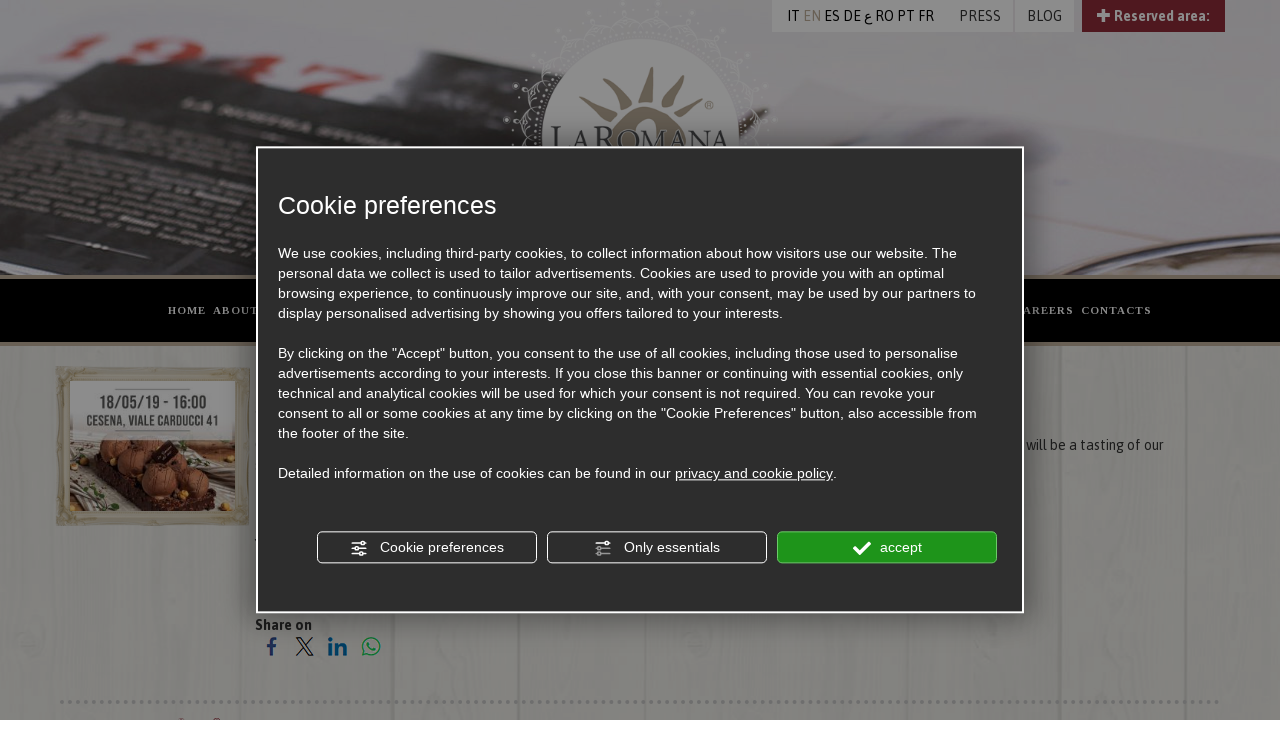

--- FILE ---
content_type: text/html; charset=utf-8
request_url: https://www.gelateriaromana.com/3-en-291063-cesena-viale-carducci-bakery-inauguration.php
body_size: 7599
content:
<!DOCTYPE html><html lang="en"><head><script type="text/javascript">window.isAbot = false;</script><meta http-equiv="Content-Type" content="text/html; charset=utf-8" /><meta name="generator" content="TITANKA! Content Management System for e-commerce" engine="Twg" /><meta http-equiv="content-language" content="0" /><title>CESENA viale Carducci - Bakery inauguration</title><META NAME="Description" CONTENT="Gelateria La Romana from Cesena - viale Carducci 41 will inaugurate its bakery laboratory on Saturday May 18th 2019. There will be a tasting of our specialities" />
 <script type="application/ld+json">{"@context":"https:\/\/schema.org\/","@type":"Article","headline":"CESENA viale Carducci - Bakery inauguration","image":"https:\/\/admin.abc.sm\/img\/gallery\/upload\/233\/img_lastminute_291063_1556800560.jpg","datePublished":"2019-03-01T00:00:00+01:00","author":{"name":"Gelateria Romana - La Romana Srl"}}</script> <meta property="og:image" content="https://www.gelateriaromana.com/inc/scripts/thumb.php?bg=ffffff&w=1200&h=630&img=https://admin.abc.sm/img/gallery/upload/233/img_lastminute_291063_1556800560.jpg"/><meta property="og:image:width" content="1200"><meta property="og:image:height" content="630"><meta name="application-name" content="Gelateria Romana - La Romana Srl"><meta property="og:site_name" content="Gelateria Romana - La Romana Srl"><link href="https://www.google-analytics.com" rel="preconnect" crossorigin /><link href="https://www.googletagmanager.com" rel="dns-prefetch" crossorigin /><link href="https://connect.facebook.net" rel="preconnect" crossorigin /><link rel="canonical" href="https://www.gelateriaromana.com/3-en-291063-cesena-viale-carducci-bakery-inauguration.php" /><link  rel="alternate" hreflang="en" href="https://www.gelateriaromana.com/3-en-291063-cesena-viale-carducci-bakery-inauguration.php"/><link  rel="alternate" hreflang="de" href="https://www.gelateriaromana.com/3-de-291063-cesena-viale-carducci-eroffnung-patisserie.php" /><link  rel="alternate" hreflang="es" href="https://www.gelateriaromana.com/3-es-291063-valencia-calle-joaquin-costa-inauguracion-pasteleria-n4.php" /><link  rel="alternate" hreflang="it" href="https://www.gelateriaromana.com/3-it-291063-cesena-viale-carducci-inaugurazione-pasticceria.php" /><link rel="alternate" href="https://www.gelateriaromana.com/3-en-291063-cesena-viale-carducci-bakery-inauguration.php" hreflang="x-default" /> <script type="application/ld+json">{"@context":"https:\/\/schema.org\/","@type":"Organization","name":"Gelateria Romana - La Romana Srl","url":"https:\/\/www.gelateriaromana.com","telephone":"+39 0541\/384520","image":"https:\/\/www.gelateriaromana.com\/ATImg\/pix_trasp.gif","logo":"https:\/\/www.gelateriaromana.com\/ATImg\/loghi_small\/233.jpg","address":{"@type":"PostalAddress","streetAddress":"Via Marecchiese 314, angolo via Montese 2","addressLocality":"Rimini","addressRegion":"Rn","postalCode":"47923","addressCountry":"IT"}}</script>  <script type="text/javascript">window.googleTagManagerStarted=false;window.dataLayer=window.dataLayer||[];function gtag(){dataLayer.push(arguments);}
function startGoogleTagManager(){if('googleTagManagerStarted'in window){if(window.googleTagManagerStarted==true){console.log('Tag Manager gia inizializzato');return false;}}
gtag('consent','default',{'ad_storage':'denied','analytics_storage':'denied','wait_for_update':1000,});gtag('set','ads_data_redaction',true);(function(w,d,s,l,i){w[l]=w[l]||[];w[l].push({'gtm.start':new Date().getTime(),event:'gtm.js'});var f=d.getElementsByTagName(s)[0],j=d.createElement(s),dl=l!='dataLayer'?'&l='+l:'';j.async=true;j.src='https://www.googletagmanager.com/gtm.js?id='+i+dl;f.parentNode.insertBefore(j,f);})(window,document,'script','dataLayer','GTM-NV4V3KC');window.googleTagManagerStarted=true;if(typeof cms=='object'){cms.triggerEvent('GoogleTagManagerStarted');}else{console.log('GoogleTagManagerStarted');}}</script>  <script type="text/javascript">var cmsPageParams={"ia":"233","ih":1090,"ip":"48844","su":false,"device_type":"computer","asset_versioning":"1768309623","site_type":"desktop","is_catalog":true,"lang":"en","url":"http:\/\/www.gelateriaromana.com\/3-en-291063-cesena-viale-carducci-bakery-inauguration.php","type":"5","other_languages":{"de":"\/3-de-291063-cesena-viale-carducci-eroffnung-patisserie.php","fr":"\/fr\/","es":"\/3-es-291063-valencia-calle-joaquin-costa-inauguracion-pasteleria-n4.php","pt":"\/pt\/","it":"\/3-it-291063-cesena-viale-carducci-inaugurazione-pasticceria.php","ro":"\/ro\/","ar":"\/ar\/"},"relation_code":"1372150329","css":{"libs":["\/site.css?vrnsh=1&v=1768309623","\/site_lib.css?vrnsh=1&v=1768309623"]},"tracking":{"analytics":{"type":"gtag","event_name_mode":2}},"cookieConsentEnabled":true}</script> <link href="/site.css?vrnsh=1&v=1768309623" rel="stylesheet" type="text/css" /><style type="text/css">#blk_21899{display:none}#blk_21895{background-image:url(https://www.gelateriaromana.com/source/sf-top-news.jpg)}#blk_92050{display:none}#blk_92054{background-image:url(https://www.gelateriaromana.com/source/sf-top-news.jpg)}</style> <script type="text/javascript">var remap_css_blk_21899=1;var remap_css_blk_21895=1;var remap_css_blk_92050=1;var remap_css_blk_92054=1;</script> <link href="https://www.gelateriaromana.com/site_source_min/gelaterialaromana.min.css?v=4?vrnsh=1&v=1768309623"  type="text/css" relfile="1"  rel="stylesheet"  /><link rel="stylesheet" type="text/css" href="/ATClass/js/highslide/highslide.css"  /> <script type="text/javascript"  src="/ATClass/js/highslide/highslide-full.js?vrnsh=1&v=1768309623"></script> <script type="text/javascript"  src="/js_source/jquery/jquery-1.10.1.min.js?vrnsh=1&v=1768309623"></script> <script type="text/javascript"  src="/js_source/jquery/UI/jquery-ui-1.10.3.custom.min.js?vrnsh=1&v=1768309623"></script> <script type="text/javascript"  src="/js_source/jquery/effects/jquery.cycle.all.2.9992.js?vrnsh=1&v=1768309623"></script> <script type="text/javascript"  src="/js_source/jquery/effects/carouFredSel-6.1.0/jquery.carouFredSel-6.1.0-packed.js?vrnsh=1&v=1768309623"></script> <script type="text/javascript"  src="/js_source/jquery/effects/fancybox/2.1.5/jquery.fancybox.js?vrnsh=1&v=1768309623"></script> <script type="text/javascript"  src="/js_source/jquery/effects/slick-slider/slick.min.js?vrnsh=1&v=1768309623"></script> <script type="text/javascript">hs.showCredits=false;hs.graphicsDir='/ATClass/js/highslide/graphics/';hs.outlineType='rounded-white';hs.align='center';hs.dimmingOpacity=0.80;</script> <script src="/js_source/jquery/jquery-migrate-1.2.1.min.js" 
type="text/javascript" ></script> <script type="text/javascript">jQuery.noConflict();</script> <link rel="stylesheet" type="text/css" href="/js_source/jquery/UI/css/ui-lightness/jquery-ui-1.10.3.custom.css" /><link href="/js_source/jquery/effects/fancybox/2.1.5/jquery.fancybox.css" rel="stylesheet" /> <script type="text/javascript">var cyclefnb=1;function startFancyBoxWhenJQueryIsLoaded(){cyclefnb++;if(cyclefnb>100){console.warn('fancybox: starting failed, jQuery or fancybox not loaded');return false;}
if(typeof jQuery!='undefined'){if(jQuery().fancybox){jQuery(".fancybox").fancybox({type:'inline',width:682,autoDimensions:false,'titlePosition':'inside','transitionIn':'none','transitionOut':'none'});}else{setTimeout(startFancyBoxWhenJQueryIsLoaded,50);}}else{setTimeout(startFancyBoxWhenJQueryIsLoaded,50);}}
startFancyBoxWhenJQueryIsLoaded();</script> <link href="/js_source/jquery/effects/slick-slider/slick.css" rel="stylesheet" /> <script src="/site.js?vrnsh=1&v=1768309623" type="text/javascript"  ></script> <script src="/inc/catalog/js/233-en-1090.js?v=1768309623" type="text/javascript" ></script> <!--[if lt IE 9]> <script src="/js_source/compatibility/Bootstrap3.2.0/html5shiv.js"></script> <script src="/js_source/compatibility/Bootstrap3.2.0/respond.min.js"></script> <link rel="stylesheet" type="text/css" href="/site_source_min/bootstrap3.2.0/css/bootstrap.min.css"/>
<![endif]--><!--[if IE 7]><link href="/js_source/compatibility/Bootstrap3.2.0/bootstrap-ie7.css" rel="stylesheet">
<![endif]--><meta name="viewport" content="width=device-width, initial-scale=1"><link rel="bookmark" href="/source/favicon.ico" /><link rel="shortcut icon" href="/source/favicon.ico" /><link rel="preconnect" href="https://fonts.googleapis.com"><link rel="preconnect" href="https://fonts.gstatic.com" crossorigin><link href="/libs/gfonts/style/css2?family=Asap:wght@400;700&family=Cairo:wght@400;700&family=Merriweather:wght@700&family=Tinos:wght@400;700&display=swap" rel="stylesheet"><!--[if IE 7]><style type="text/css">#form_franchising .col_3,
#form_lavora-con-noi .col_3,{width:31% !important}</style><![endif]--> <script src="/site_source_min/bootstrap3.2.0/js/bootstrap.min.js"></script> <script src="/site_source_min/js/libs/bootbox.min.js"></script> <script type="text/javascript" src="https://www.gelateriaromana.com/site_source_min/custom.js?v=4?vrnsh=1&v=1768309623" ></script> <style type="text/css">a.voce_menu_4231{color:#BFAF9B !important}</style></head><body> <script type="text/javascript">function getUserIdToAnalyticsByCookie(a){for(var b=a+"=",c=document.cookie.split(";"),d=0;d<c.length;d++){for(var e=c[d];" "===e.charAt(0);)e=e.substring(1,e.length);if(0===e.indexOf(b))return e.substring(b.length,e.length)}return null}
function isGrantedApp(app_name){var isGranted=true;if(typeof cookieConsent=='object'){if(typeof cookieConsent.isGrantedApp=='function'){isGranted=cookieConsent.isGrantedApp(app_name);}}
return isGranted;}
function getTUserId(){if(!isGrantedApp('google_user_id')){return null;}
var user_id=null;var _MRU=getUserIdToAnalyticsByCookie("_MRU");if(_MRU){user_id=_MRU;}else{var _TCU=getUserIdToAnalyticsByCookie("_TCU");if(_TCU){user_id=_TCU;}}
return user_id;}</script><script type="text/javascript"  async src="https://www.googletagmanager.com/gtag/js?id=G-QNRQGNSX41"></script> <script type="text/javascript">window.googleAnalyticsStarted=false;window.dataLayer=window.dataLayer||[];function gtag(){dataLayer.push(arguments);}
function startGoogleAnalytics(){if('googleAnalyticsStarted'in window){if(window.googleAnalyticsStarted==true){console.log('analytics gia inizializzato');return false;}}
var content_type='news';var content_group='news-291063';var cookieConsentEnabled=true;gtag('consent','default',{'ad_storage':'denied','analytics_storage':'denied','wait_for_update':1000,'ad_user_data':'denied','ad_personalization':'denied'});gtag('set','ads_data_redaction',true);if(cookieConsentEnabled){gtag('set','allow_google_signals',false);gtag('set','allow_ad_personalization_signals',false);}
if(isGrantedApp('google_ads')){gtag('set','allow_google_signals',true);gtag('set','allow_ad_personalization_signals',true);}
gtag('js',new Date());var confGTag={};if(content_type)confGTag.content_type=content_type;if(content_group)confGTag.content_group=content_group;confGTag.anonymize_ip=true;var analytics_user_id=getTUserId();if(analytics_user_id){confGTag.user_id=analytics_user_id;}
gtag('config','G-QNRQGNSX41',confGTag);gtag('config','AW-10780505433',confGTag);window.googleAnalyticsStarted=true;if(typeof cms=='object'){cms.triggerEvent('GoogleAnalyticsStarted');}else{console.log('GoogleAnalyticsStarted');}}</script> <script type="text/javascript" rel="fb_pixel">!function(f,b,e,v,n,t,s){if(f.fbq)return;n=f.fbq=function(){n.callMethod?n.callMethod.apply(n,arguments):n.queue.push(arguments)};if(!f._fbq)f._fbq=n;n.push=n;n.loaded=!0;n.version='2.0';n.queue=[];t=b.createElement(e);t.async=!0;t.src=v;s=b.getElementsByTagName(e)[0];s.parentNode.insertBefore(t,s)}(window,document,'script','https://connect.facebook.net/en_US/fbevents.js');function startPixelFacebook(consent){if(!consent)consent=false;if(!consent){fbq('consent','revoke');}else{fbq('consent','grant');}
var userData=null;if(typeof fbUserData=='object'){userData=fbUserData;}
fbq('init','258754447958191',userData);if(typeof cms=='object'){cms.facebook.event.track('track','PageView');cms.triggerEvent('PixelFacebookStarted');}else{console.log('startPixelFacebook',consent);}}</script> 
<noscript><iframe src="https://www.googletagmanager.com/ns.html?id=GTM-NV4V3KC" height="0" width="0" style="display:none;visibility:hidden"></iframe></noscript><div id="pgall" class="page_48844 lang-en      "><div id="blk_21900"  ><div id="blk_21895"  class="header" ><div id="blk_21901"  class="container" ><div id="contenuto_226682"    class="cnt rf-box-login" >
<div class="pull-right rf-box-login-header">
<a href="#">
<span class="glyphicon glyphicon-plus rf-expand"></span>
<span class="glyphicon glyphicon-minus rf-collapse"></span>
Reserved area:
</a></div><div class="clearfix"></div><div class="rf-box-login-content"><form class="rf-form-login"><div class="form-group">
<label>Email</label>
<input type="email" class="form-control" name="email" placeholder="Email" required></div><div class="form-group">
<label>Password</label>
<input type="password" class="form-control" name="password" placeholder="Password" required></div>
<button type="submit" class="btn btn-default">Enter</button></form></div><script>jQuery(document).ready(function(){AreaRiservata.init('en');});</script></div><div id="contenuto_291342"    class="cnt lingue" >
<a href="/3-it-291063-cesena-viale-carducci-inaugurazione-pasticceria.php">IT</a> EN <a href="/3-es-291063-valencia-calle-joaquin-costa-inauguracion-pasteleria-n4.php">ES</a> <a href="/3-de-291063-cesena-viale-carducci-eroffnung-patisserie.php">DE</a> <a href="/ar/">ع</a> <a href="/ro/">RO</a> <a href="/pt/">PT</a> <a href="/fr/">FR</a></div><div id="contenuto_294749"    class="cnt" >
<a href="/source/press-kit/press-kit-72-en.pdf" rel="noopener" target="_blank">PRESS</a></div><div id="contenuto_509619"    class="cnt" >
<a href="https://it.gelateriaromana.com/" rel="noopener" target="_blank">BLOG</a></div><div id="blk_21896"  class="logo" ></div><div id="blk_21889"  class="logo logo-home" ></div></div></div><div id="blk_21891"  class="menu-bar" ><div id="blk_21857"  class="container hidden-sm hidden-xs container-new-menu" ><div id="contenuto_183103"    class="cnt menu-desktop" ><div id="menu_1433"><ul class="level1" id="root_1433" data-role="listview"><li class="voce_menu_14489"><a class="voce_menu_14489" href="https://www.gelateriaromana.com/en/" title="" target="_self" >HOME</a></li><li class="voce_menu_14494"><a class="voce_menu_14494" href="https://www.gelateriaromana.com/our-history.php" title="" target="_self" >ABOUT US</a></li><li class="voce_menu_14490"><a class="voce_menu_14490" href="https://www.gelateriaromana.com/the-ingredients.php" title="" target="_self" >INGREDIENTS</a></li><li class="voce_menu_14491"><a class="voce_menu_14491" href="/en/cat0_6657-the-tastes-of-tradition.php" title="" target="_self" >GELATO</a></li><li class="voce_menu_14492"><a class="voce_menu_14492" href="/en/cat0_6644-our-confectionery.php" title="" target="_self" >PASTRY SPECIALTIES</a></li><li class="voce_menu_14493"><a class="voce_menu_14493" href="https://www.gelateriaromana.com/showroom-romana.php" title="" target="_self" >GELATO SHOPS</a></li><li class="voce_menu_14495"><a class="voce_menu_14495" href="https://www.gelateriaromana.com/franchising-stores.php" title="" target="_self" >FRANCHISING</a></li><li class="voce_menu_43101"><a class="voce_menu_43101" href="https://www.gelateriaromana.com/en/emma-stories.php" title="EMMA'S STORIES" target="" >EMMA'S STORIES</a></li><li class="voce_menu_14496"><a class="voce_menu_14496" href="https://www.gelateriaromana.com/en/news.php" title="" target="_self" >NEWS</a></li><li class="voce_menu_29695"><a class="voce_menu_29695" href="https://www.gelateriaromana.com/en/eventi.php" title="" target="_self" >EVENTS</a></li><li class="voce_menu_14497"><a class="voce_menu_14497" href="https://www.gelateriaromana.com/training.php" title="" target="_self" >CAREERS</a></li><li class="voce_menu_14498"><a class="voce_menu_14498" href="https://www.gelateriaromana.com/contacts.php" title="" target="_self" >CONTACTS</a></li></ul><div style="clear:both"></div></div></div></div><div id="blk_22143"  class="hidden-lg hidden-md barra-menu-mobile" ><div id="contenuto_184253"    class="cnt menu-xs" ><div id="menu_1433"><ul class="level1" id="root_1433" data-role="listview"><li class="voce_menu_14489"><a class="voce_menu_14489" href="https://www.gelateriaromana.com/en/" title="" target="_self" >HOME</a></li><li class="voce_menu_14494"><a class="voce_menu_14494" href="https://www.gelateriaromana.com/our-history.php" title="" target="_self" >ABOUT US</a></li><li class="voce_menu_14490"><a class="voce_menu_14490" href="https://www.gelateriaromana.com/the-ingredients.php" title="" target="_self" >INGREDIENTS</a></li><li class="voce_menu_14491"><a class="voce_menu_14491" href="/en/cat0_6657-the-tastes-of-tradition.php" title="" target="_self" >GELATO</a></li><li class="voce_menu_14492"><a class="voce_menu_14492" href="/en/cat0_6644-our-confectionery.php" title="" target="_self" >PASTRY SPECIALTIES</a></li><li class="voce_menu_14493"><a class="voce_menu_14493" href="https://www.gelateriaromana.com/showroom-romana.php" title="" target="_self" >GELATO SHOPS</a></li><li class="voce_menu_14495"><a class="voce_menu_14495" href="https://www.gelateriaromana.com/franchising-stores.php" title="" target="_self" >FRANCHISING</a></li><li class="voce_menu_43101"><a class="voce_menu_43101" href="https://www.gelateriaromana.com/en/emma-stories.php" title="EMMA'S STORIES" target="" >EMMA'S STORIES</a></li><li class="voce_menu_14496"><a class="voce_menu_14496" href="https://www.gelateriaromana.com/en/news.php" title="" target="_self" >NEWS</a></li><li class="voce_menu_29695"><a class="voce_menu_29695" href="https://www.gelateriaromana.com/en/eventi.php" title="" target="_self" >EVENTS</a></li><li class="voce_menu_14497"><a class="voce_menu_14497" href="https://www.gelateriaromana.com/training.php" title="" target="_self" >CAREERS</a></li><li class="voce_menu_14498"><a class="voce_menu_14498" href="https://www.gelateriaromana.com/contacts.php" title="" target="_self" >CONTACTS</a></li></ul><div style="clear:both"></div></div></div><div id="contenuto_184255"    class="cnt" >
<button class="btn-apri" onClick="openCloseMenu()"><span class="flaticon flaticon-menu apri-chiudi"></span></button>
<button class="btn-chiudi" onClick="openCloseMenu()"><span class="flaticon flaticon-close apri-chiudi"></span></button></div></div></div><div id="blk_21867"  class="container" ><div id="blk_21858" class="bordo" ><div id="contenuto_183113"    class="cnt" >
<span class="TitankaCommonObjects"><script type="text/javascript">var form_offers_default_required_fields={nome_cognome:true,nome:true,cognome:true,email:true,telefono:false,adulti:false,bambini:false,eta_bambino_1:false,eta_bambino_2:false,eta_bambino_3:false,eta_bambino_4:false,data_arrivo:true,data_partenza:true,note:false};var required_fields={};</script><div class="lastminute_wrapper"><div class=""><div class="row" style="margin-bottom:10px; padding-bottom:10px;"><div class="col-sm-2 col-xs-12 cornice"><meta itemprop="image" content="/ATImg/gallery/upload/233/img_lastminute_291063_1556800560.jpg" /><img aria-hidden="true" loading="lazy" src="/inc/scripts/crop.php?img=https://admin.abc.sm/img/gallery/upload/233/img_lastminute_291063_1556800560.jpg&w=215&h=170&o=5" class="" border="0" align="absmiddle" alt="CESENA viale Carducci - Bakery inauguration" title="CESENA viale Carducci - Bakery inauguration"  onclick="displayPreviewThumb(this); return false;" style="cursor: pointer" /></div><div class="col-sm-10 col-xs-12"><div style="font-weight:bold; font-size:17px; margin-bottom:15px;"><span itemprop="name" class="">CESENA viale Carducci - Bakery inauguration</span></div><div style="margin-bottom:10px;">Saturday March 18th 2019</div><div style="margin:10px 0;"><span itemprop="description">Gelateria La Romana from Cesena - viale Carducci 41 will inaugurate its bakery laboratory on Saturday May 18th 2019. There will be a tasting of our specialities.<br>
<br>
The date will take place at the gelato shop from 16:00.<br>
<br>
You can&rsquo;t miss it!<br>
<br>
<br>
&nbsp;<div class="content_social_bar"><div class="social_bar" id="social2185"></div> <script type="text/javascript">if(document.getElementById('social2185')){var url_to_social=document.location.href;var titlepage=document.title;var titleshare='Share on';var intro='<div class="title_social" id="title_social"><b>Share on<'+'/b><'+'/div>';document.getElementById('social2185').innerHTML=intro;document.getElementById('social2185').innerHTML+='<a href="https://www.facebook.com/sharer.php?u='+encodeURIComponent(url_to_social)+'&p='+encodeURIComponent(titlepage)+'" aria-label="Share on Facebook" rel="noopener" target="_blank"><img alt="gelateriaromana en 3-en-291063-cesena-viale-carducci-bakery-inauguration 001" aria-hidden="true" src="/ATImg/social/fb-3.png" border="0" class="img_social" hspace="3"></a>';document.getElementById('social2185').innerHTML+='<a href="https://twitter.com/share?url='+encodeURIComponent(url_to_social)+'&text='+encodeURIComponent(titlepage)+'" aria-label="Share on Twitter" rel="noopener" target="_blank"><img alt="gelateriaromana en 3-en-291063-cesena-viale-carducci-bakery-inauguration 002" aria-hidden="true" src="/ATImg/social/tw-3.png" border="0" class="img_social" hspace="3"></a>';document.getElementById('social2185').innerHTML+='<a href="https://www.linkedin.com/shareArticle?mini=true&url='+encodeURIComponent(url_to_social)+'&title='+encodeURIComponent(titlepage)+'&summary=&source=" aria-label="Share on LinkedIn" rel="noopener" target="_blank"><img alt="gelateriaromana en 3-en-291063-cesena-viale-carducci-bakery-inauguration 003" aria-hidden="true" src="/ATImg/social/in-3.png" border="0" class="img_social" hspace="3"></a>';document.getElementById('social2185').innerHTML+='<a href="https://api.whatsapp.com/send?text='+encodeURIComponent(titlepage)+'+'+encodeURIComponent(url_to_social)+'" aria-label="Share on WhatsApp" rel="noopener" target="_blank"><img alt="gelateriaromana en 3-en-291063-cesena-viale-carducci-bakery-inauguration 004" aria-hidden="true" src="/ATImg/social/wa-3.png" border="0" class="img_social" hspace="3"></a>';}</script></div></span></div><div style="clear:both;"></div></div><div style="clear:both;"></div></div></div></div><script type="text/javascript">function view_privacy_policy_lst(obj){viewPrivacyPolicyAttivita('en');return false;}</script><script type="text/javascript" src="/TScripts/library/js/display_thumb_preview_extended.js"></script> </span></div></div><div id="blk_21897"  class="row container" ><div id="blk_21865"  class="col-xs-12 col-sm-3" ></div><div id="blk_21868"  class="col-xs-12 col-sm-9 dx_contenuti" ></div><div id="blk_22050"  class="col-xs-12 col-sm-6 col-md-6 col-lg-6" ></div><div id="blk_22051"  class="col-xs-12 col-sm-6 col-md-6 col-lg-6" ></div></div><div id="blk_21856"  class="container" ></div></div><div id="blk_21899"  class="container" ></div><div id="blk_21862"  class="container" ><div id="blk_21898"  class="bordo container hidden-xs hidden-sm" ><div id="contenuto_183210"    class="cnt hidden-xs hidden-sm font-alt romana-card" ><div style="padding:100px 44px 0 44px; margin:0 auto; ">REQUEST<br />
YOUR&nbsp;<br />
<span class="enfasi" style="color:#000000; font-size:20px; line-height:1.2em;">ROMANA CARD</span><br />
IN OUR STORES!</div></div><div id="contenuto_183216"    class="cnt font-alt" >
RECHARGEABLE<br>
PREPAID CARD<br>
<span class="enfasi" style="color:#000000; font-size:24px; line-height:1.2em;">DELICIOUS GIFT IDEA</span><br>
FOR ALL<br>
OCCASIONS!</div><div id="contenuto_183184"    class="cnt" >
<img src="https://www.gelateriaromana.com/source/card.png" alt="" title=""  ></div><div id="contenuto_183200"    class="cnt hidden-md" >
<img src="https://www.gelateriaromana.com/source/timbro.png" alt="" title=""  ></div></div><div id="blk_22042"  class="row container hidden-md hidden-lg" ><div id="blk_22043"  class="col-xs-12" ><div id="contenuto_183870"    class="cnt col-xs-12 col-sm-6 font-alt" >
RECHARGEABLE<br>
PREPAID CARD<br>
<span class="enfasi" style="color:#000000; font-size:24px; line-height:1.2em;">DELICIOUS GIFT IDEA</span><br>
FOR ALL<br>
OCCASIONS!</div><div id="contenuto_183871"    class="cnt col-xs-12 col-sm-6" >
<img src="https://www.gelateriaromana.com/source/card.png" alt="" title=""  ></div></div><div id="blk_22044"  class="col-xs-12" ></div></div></div><div id="blk_21861"  class="container" ><div id="blk_21859" class="bordo" class="container" ><div id="contenuto_183269"    class="cnt hidden-xs font-alt footer-frase" >
WE ARE ON SOCIAL NETWORKS! <span class="enfasi" style="color:#BFAE9A; font-weight:normal; font-size:28px;">Follow us</span></div><div id="contenuto_183199"    class="cnt hidden-sm hidden-xs" >
<img src="https://www.gelateriaromana.com/source/pistacchi.png" alt="" title=""  ></div><div id="contenuto_183267"    class="cnt hidden-xs hidden-sm footer-freccia" >
<img src="https://www.gelateriaromana.com/source/freccia.png" alt="" title=""  ></div><div id="contenuto_183268"    class="cnt footer-social" >
<a href="https://it-it.facebook.com/GelateriaLaRomana" rel="noopener" target="_blank"><img alt="" height="36" src="/source/ico-fb.png" width="36" /></a><a href="https://twitter.com/gelateriaromana" rel="noopener" target="_blank"><img alt="" height="36" src="/source/ico-tw.png" width="36" /></a><a href="https://www.pinterest.com/laromanadal1947/" rel="noopener" target="_blank"><img alt="" height="36" src="/source/ico-pin.png" width="37" /></a><a href="https://instagram.com/gelaterialaromana/" rel="noopener" target="_blank"><img alt="" height="36" src="/source/ico-ig.png" width="36" /></a></div></div></div><div id="blk_21860"  class="container" ><div id="contenuto_183217"    class="cnt col-xs-12 col-sm-6 col-md-4 col-lg-4" >
<span class="titolo_footer">Operational Headquarters</span><br>
Via Marecchiese 314, angolo via Montese 2<br>
47923 Rimini <span style="text-transform:uppercase">(Rn)</span><br>
Tel. <span itemprop="telephone">+39 0541/384520</span> -  Fax <span itemprop="faxNumber">+39 0541/393658</span><br>
<a href="mailto:gelateriaromana@gelateriaromana.com" onclick="linkMailTo(233);" class="ABC_link"><span  itemprop="email">gelateriaromana@gelateriaromana.com</span></a><br></div><div id="contenuto_183105"    class="cnt text-center col-md-4 col-lg-4 hidden-xs hidden-sm" >
<img src="https://www.gelateriaromana.com/source/logo-footer.png" alt="" title=""  ></div><div id="contenuto_183174"    class="cnt col-xs-12 col-sm-6 col-md-4 col-lg-4 text-right" >
<span class="titolo_footer">REGISTERED OFFICE</span><br />
Viale Regina Margherita, 86<br />
47924 Rimini (RN)<br /></div><div id="contenuto_183173"    class="cnt text-right" >
<span class="ABC_testi"><a href="#privacy" id="_privacy" class="ABC_link" onclick="if(typeof viewPrivacyPolicyAttivita == 'function') viewPrivacyPolicyAttivita('en'); return false;" >Privacy & Cookie Policy</a> - <a href="#" id="bt_manage_cookie" class="ABC_link bt_manage_cookie" onclick="if(typeof startCookiePolicy == 'function'){startCookiePolicy(true);};return false;" >Cookie preferences</a> - <a href="#policy" id="p_iva" class="ABC_link" onclick="if(typeof viewPrivacyPolicyAttivita == 'function') viewPrivacyPolicyAttivita('en'); return false;" >P.Iva 04420850408</a></span><script>var codeAnagHomepage=1;</script> </div><div id="contenuto_633041"    class="cnt text-right" ><div class="wrapper_2ene0bqf2t3t super_object" id="wrapper_2ene0bqf2t3t"></div></div><div id="contenuto_292847"    class="cnt col-xs-12" >
<span class="site_credits"><span type="8" title="TITANKA! Spa &copy; 2014">Credits TITANKA! Spa</span></span><span class="site_credits_year" style="display:none"> &copy; 2014</span><script type="text/javascript">window.addEventListener('load',function(){var timer;var nodeCredits=document.querySelector('.site_credits');var nodeCreditsYear=document.querySelector('.site_credits_year');if(nodeCredits){nodeCredits.addEventListener('touchstart',function(e){timer=setTimeout(function(){nodeCreditsYear.style.display='inline';},750);},{passive:true});nodeCredits.addEventListener('touchend',function(e){clearTimeout(timer);nodeCreditsYear.style.display='none';},{passive:true});}});</script> </div></div></div></div> <script type="text/javascript" defer="defer" rel="js_content_script"></script> <style type="text/css" rel="css_content_script">.wrapper_2ene0bqf2t3t
img{max-width:100%}</style><div id="fb-root"></div> <script>(function(d,s,id){var js,fjs=d.getElementsByTagName(s)[0];if(d.getElementById(id))return;js=d.createElement(s);js.id=id;js.src="//connect.facebook.net/it_IT/all.js#xfbml=1";fjs.parentNode.insertBefore(js,fjs);}(document,'script','facebook-jssdk'));</script> <script type="text/javascript" async src="//assets.pinterest.com/js/pinit.js"></script> 
 <script src="/site_source_min/area_riservata.js?v=3" type="text/javascript"></script> <script src="/site_utilities_en_computer.js?vrnsh=1&v=1768309623&lh=0&lhn=0" type="text/javascript"  ></script> </body></html>

--- FILE ---
content_type: text/css; charset=utf-8
request_url: https://www.gelateriaromana.com/site_source_min/gelaterialaromana.min.css?v=4?vrnsh=1&v=1768309623
body_size: 19994
content:
.shadow{-moz-box-shadow:0px 0px 8px #4a4a4a;-webkit-box-shadow:0px 0px 8px #4a4a4a;box-shadow:0px 0px 8px #4a4a4a}#darkLayer{background-image:url(https://backoffice3.titanka.com/catalog/img/ui-bg_diagonals-thick_20_666666_40x40.png)}a.linkBianco:link{color:white;text-decoration:none;font-weight:normal;background-color:transparent}a.linkBianco:visited{text-decoration:none;color:white;font-weight:normal;background-color:transparent}a.linkBianco:hover{text-decoration:underline;color:white;font-weight:normal;background-color:transparent}a.linkBianco:active{text-decoration:none;color:white;font-weight:normal;background-color:transparent}a.ABC_link:link{color:black;text-decoration:none;font-weight:normal;background-color:transparent}a.ABC_link:visited{color:black;text-decoration:none;font-weight:normal;background-color:transparent}a.ABC_link:hover{text-decoration:underline;color:#002D6B;font-weight:normal;background-color:transparent}a.ABC_link:active{color:black;text-decoration:none;font-weight:normal;background-color:transparent}table{width:100%;border:0px;margin:0px}table
td{vertical-align:top}table tr
td{padding:8px}form{display:inline;margin:0px;padding:0px}.allinea-sinistra{float:left;text-align:left}.allinea-destra{float:right;text-align:right}.clearBoth{font-size:1px;clear:both}ul,li{margin-top:0px;margin-bottom:0px}.cat_modulo{padding:4px;font-family:Arial,sans-serif;font-weight:normal;border:1px
solid #ccc;background-color:#fff;-moz-border-radius:5px;-webkit-border-radius:5px;-o-border-radius:5px;-ms-border-radius:5px;-khtml-border-radius:5px;border-radius:5px;text-indent:2px}.cat_modulo_disabled{font-family:Arial,sans-serif;font-weight:normal;color:#777;border:1px
solid #666;background-color:#ccc}.cat_button{font-family:Arial,sans-serif;font-weight:normal;color:#fff;cursor:pointer;padding:4px
10px;background-color:#fff;border:1px
solid #08a108;filter:progid:DXImageTransform.Microsoft.gradient(startColorstr='#5bff0a', endColorstr='#099e09');-ms-filter:"progid:DXImageTransform.Microsoft.gradient(startColorstr = '#5bff0a', endColorstr = '#099e09')";background-image:-moz-linear-gradient(top, #5bff0a, #099e09);background-image:-ms-linear-gradient(top, #5bff0a, #099e09);background-image:-o-linear-gradient(top, #5bff0a, #099e09);background-image:-webkit-gradient(linear, center top, center bottom,from(#5bff0a),to(#099e09));background-image:-webkit-linear-gradient(top,#5bff0a,#099e09);background-image:linear-gradient(top,#5bff0a,#099e09);-moz-background-clip:padding;-webkit-background-clip:padding-box;background-clip:padding-box}.divForm,.cat_button,#cat_InfoProdotto,.cat_InfoProdotto,.cat_moduloButton{-moz-border-radius:5px;-webkit-border-radius:5px;-o-border-radius:5px;-ms-border-radius:5px;-khtml-border-radius:5px;border-radius:5px}.cat_moduloSearch{border:1px
solid #ccc;color:#000;font-family:Tahoma,Arial,Helvetica,sans-serif;font-size:16px;width:150px}.cat_moduloLogin{border:1px
solid #ccc;color:#000;font-family:Tahoma,Arial,Helvetica,sans-serif;width:100px}.cat_moduloButton{border:0px;color:#fff;font-weight:bold;font-family:Tahoma,Arial,Helvetica,sans-serif;background-color:#fff;border:1px
solid #08a108;filter:progid:DXImageTransform.Microsoft.gradient(startColorstr='#5bff0a', endColorstr='#099e09');-ms-filter:"progid:DXImageTransform.Microsoft.gradient(startColorstr = '#5bff0a', endColorstr = '#099e09')";background-image:-moz-linear-gradient(top, #5bff0a, #099e09);background-image:-ms-linear-gradient(top, #5bff0a, #099e09);background-image:-o-linear-gradient(top, #5bff0a, #099e09);background-image:-webkit-gradient(linear, center top, center bottom,from(#5bff0a),to(#099e09));background-image:-webkit-linear-gradient(top,#5bff0a,#099e09);background-image:linear-gradient(top,#5bff0a,#099e09);-moz-background-clip:padding;-webkit-background-clip:padding-box;background-clip:padding-box}.headForm{text-align:left}.cat_obbligatorio{color:#F30}.labelForm{text-align:left;vertical-align:top;padding:5px
0;float:left;font-weight:bold;border:0px
solid black;width:40%}.fieldForm{text-align:left;vertical-align:top;padding:5px
0;float:left;border:0px
solid blue;width:60%}.notesForm{text-align:center;vertical-align:top;padding:10px
5px 10px 5px}.divCentrato{width:980px;margin-left:auto;margin-right:auto;background-image:url(/source/../img/sfondo.gif);background-position:left;background-repeat:repeat-y}.topPagina{height:80px;background-color:white}.menuTop{padding:5px;background-color:#000;color:#FFF}.colonnaSn{float:left;width:170px}.colonnaDx{float:right;width:800px;padding:5px
0px 10px 0px}.bottomPagina{width:980px;margin-left:auto;margin-right:auto;text-align:center;border-top:1px solid #036;padding:15px
0px}.tpl_row_caratteristica_0{background-color:#EBF3FB;padding:2px;vertical-align:top}.tpl_row_caratteristica_1{background-color:#fff;padding:2px;vertical-align:top}.tpl_row_attributo_label{background-color:#FFC;padding:2px;vertical-align:top;font-size:12px;color:#036;font-weight:bold}.tpl_row_attributo_valore_0{background-color:#EBF3FB;padding:2px;vertical-align:top;padding-left:20px}.tpl_row_attributo_valore_1{background-color:#fff;padding:2px;vertical-align:top;padding-left:20px}.cat_riqCategoria{float:left;width:172px;margin-right:8px;text-align:center;margin-bottom:4px}.cat_riqCategoria.cat_riqCategoriaRight{margin-right:0}.cat_riqProdotto{float:left;width:172px;margin-right:8px;text-align:center;margin-bottom:4px}.cat_riqProdotto.cat_riqProdottoRight{margin-right:0}.cat_tabellaElenco{margin:5px
0px;border:1px
solid #efefef}.cat_tabellaElenco
th{padding:4px;color:#333;border-bottom:1px solid gray;text-align:left}.cat_rigaElenco1{background-color:#efefef;padding:3px}.cat_rigaElenco2{background-color:#fafafa;padding:3px}.cat_schedaProdotto{margin:10px;border:0px
solid blue}.cat_schedaProdottoTesti{float:left;width:48%}.cat_schedaProdottoFoto{float:right;width:48%}.cat_schedaProdottoTitolo{font-weight:bold;margin:4px
0px}h1{font-weight:bold;margin:5px
0px;color:#006;font-size:13px}.cat_breadCrumb{margin:3px}#cat_ForgotPassword{margin:10px;display:none;background-color:#efefef;padding:6px;border:4px
solid #036;position:absolute}#cat_SegnalaAmico{margin:10px;display:none;background-color:#efefef;padding:6px;border:4px
solid #036;position:absolute;overflow:auto;width:500px}#cat_RegNewUser{margin:10px;display:none;background-color:#efefef;padding:6px;border:4px
solid #036;position:absolute;overflow:auto}#cat_InfoProdotto,.cat_InfoProdotto{margin:10px;display:none;background-color:#f1f1f1;padding:10px;border:1px
solid #ccc;position:absolute;overflow:auto;text-align:left;-moz-box-shadow:0px 0px 12px #4a4a4a;-webkit-box-shadow:0px 0px 12px #4a4a4a;box-shadow:0px 0px 12px #4a4a4a}#cat_addCart{margin:10px;display:none;background-color:#FCF;border:4px
solid #036;position:absolute;overflow:auto;text-align:left;color:#000;-moz-border-radius:25px;-webkit-border-radius:25px;-o-border-radius:25px;-ms-border-radius:25px;-khtml-border-radius:25px;border-radius:25px;padding:15px}#cat_CartBox{font-size:10px;width:100%;padding:2px}#cat_CartBoxTotale{font-size:10px;width:165px;padding:2px;border:1px
solid #d0d0d0}.cat_lingue{border:0px
solid blue;padding:3px}.cat_divLoad{position:absolute;top:25%;left:35%;display:none}.cat_response{display:none;background-color:#f1f1f1;border:1px
solid #ccc;position:absolute;width:650px;height:100px;text-align:center;z-index:50000;-moz-border-radius:10px;-webkit-border-radius:10px;-o-border-radius:10px;-ms-border-radius:10px;-khtml-border-radius:10px;border-radius:10px;padding:15px;-moz-box-shadow:0px 0px 8px #4a4a4a;-webkit-box-shadow:0px 0px 8px #4a4a4a;box-shadow:0px 0px 8px #4a4a4a}.cat_divOpz{position:absolute;right:2px;top:30px;width:200px;height:90px;border:1px
solid #CCF;display:none;background-color:#efefef;padding:2px}.cat_esito{border:0px
solid red;background-color:#fff;color:#000;text-align:left;margin:10px}.cat_testoRed{color:#F03}.cat_testoSeo{border:1px
solid #33C;clear:both}.cat_titolettoParagrafo{font-weight:bold;font-style:italic;margin:5px
0px;background-color:#c0c0c0}.cat_dettaglioOrdine{width:96%;border:1px
solid #c0c0c0;margin:5px
0px 10px 0px}.cat_button_scheda{font-family:Arial,sans-serif;font-weight:bold;color:#000;border:1px
solid #000;background-color:#fc0}.tpl_row_prodotto_correlato_0{background-color:#CCC;padding:2px;vertical-align:top}.tpl_row_prodotto_correlato_1{background-color:#fff;padding:2px;vertical-align:top}.cat_tblSiteMap{border:1px
solid #000;width:98%;margin-left:auto;margin-right:auto}.cat_tblSiteMap
th{border:1px
solid #000;background-color:#CCC;padding:5px}.cat_tblSiteMap
td{border:1px
solid #000;padding:5px}.col_sx_login_registrazione{padding:0
5%;text-align:center}.col_dx_reg_guest{padding:0
5%;border-left:1px solid #ccc}.wrapper_link_registrazione{border-top:1px solid #ccc}.guest_title_login,.guest_title_register,.guest_title_register{font-size:18px;color:black;margin-bottom:15px}.titolo_step_carrello{border-bottom:1px solid #ccc;font-size:150%;font-weight:bold;margin-top:40px;color:green}.wrapper_coupon{margin:10px;padding:5px;border:1px
solid #F7ECA5;text-align:left;background-color:#FFFDEA}.modulo_coupon{background-color:#fff;border:1px
solid #F7ECA5}.info_coupon{font-weight:normal}.nome_coupon{color:green;font-weight:bold}.info_validita_coupon{color:gray;font-weight:normal;font-style:italic}.coupon_error{color:red}.wrapper_ordinamento_prodotti{text-align:right;padding:10px
0}.riquadri_titolo{border-top:4px solid #BFAF9B;border-bottom:4px solid #BFAF9B;background-color:#000;color:#BFAF9B;font-weight:bold;font-family:'Trebuchet MS',helvetica;padding:12px
0;font-size:15px;line-height:1.1em;height:2.2em;display:table;width:100%}.riquadri_titolo
a{color:#BFAF9B !important}.riquadri_titolo_content{display:table-cell;vertical-align:middle;text-align:center}.menu_prodotti_item{border-bottom:4px dotted #C8C8C8;padding:6px
0 6px 34px;background-image:url(/source/sf-menu-prodotti.png);background-position:left center;background-repeat:no-repeat;font-size:14px;font-weight:bold}.riquadri_foto{position:relative;height:114px;text-align:center}.label_news{background-image:url(/source/label-news.png);background-position:right top;background-repeat:no-repeat;width:46px;height:46px;position:absolute;top:0;right:0;pointer-events:none}.loghino{width:50px;height:52px;position:absolute;bottom:1px;left:1px;pointer-events:none}.foto-grande
.loghino{left:11px;bottom:6px}.foto-grande .loghino
img{border:0
none}.scheda_foto{border:4px
solid #BFAF9B;position:relative;background-color:#fff}.scheda_foto
img{display:block}.scheda_nome{font-family:Georgia;font-size:30px;margin-bottom:9px}.click_tot{-webkit-border-radius:15px;border-radius:15px;background-color:#BFAF9B;color:#fff;padding:5px
11px;font-weight:bold;font-size:14px}.scheda_click{margin:12px
0;font-size:13px}.label_zoom{position:absolute;right:6px;bottom:-15px;background-image:url(/source/label-zoom.png);background-position:right top;background-repeat:no-repeat;width:98px;height:47px;cursor:url("https://admin.abc.sm/class/js/highslide/graphics/zoomin.cur"),pointer}.scheda_linea{float:left;width:89px;border-bottom:1px solid #000;margin:15px
0}.piu_cliccati
.cat_riqProdottoBox{float:left;margin-bottom:4px;margin-right:8px;text-align:center;width:172px}.piu_cliccati
.cat_riqProdottoBox.cat_riqProdottoBoxRight{margin-right:0}@font-face{font-family:"Flaticon";src:url("/source/flaticon.eot");src:url("/source/flaticon.eot#iefix") format("embedded-opentype"),url("/source/flaticon.woff") format("woff"),url("/source/flaticon.ttf") format("truetype"),url("/source/flaticon.svg") format("svg");font-weight:normal;font-style:normal}[class^="flaticon-"]:before,[class*=" flaticon-"]:before,[class^="flaticon-"]:after,[class*=" flaticon-"]:after{font-family:"Flaticon";font-size:20px;font-style:normal;margin-left:20px}.mappaGel
iframe{border:5px
solid #fff;text-align:center}.dx_contenuti{padding-left:20px !important}.thumb_show
img{border:4px
solid #bfaf9b}.apri_quest{font-size:20px}.tit_video_evidenza{font-weight:bold;font-size:20px}.desc_video_evidenza{font-size:16px}.img_video_evidenza{margin-bottom:10px;margin-top:10px}.cont_video_evidenza{margin-bottom:40px;padding-bottom:30px;border-bottom:1px solid #c6b08a}.tit_video_ris{font-weight:bold;min-height:50px;font-size:16px}.desc_video_ris{min-height:80px}.img_video_ris{margin-bottom:10px}.cont_video_ris{width:98%;padding:10px;border:1px
solid #c6b08a;background-color:#e6ddcc;margin-bottom:20px}.rwd-video{height:0;overflow:hidden;padding-bottom:36.25%;padding-top:0;position:relative;text-align:center}.rwd-video iframe,.rwd-video object,.rwd-video
embed{height:100%;left:0;position:absolute;top:0;width:100%}#contatta_gel{display:none}.titolo{font-size:30px;font-family:'Tinos',serif;font-weight:400;color:#333;letter-spacing:.08em}.bordo{border-bottom:4px dotted #c8c8c8;padding-bottom:12px;margin-bottom:12px}.enfasi{font-family:"Merriweather Sans",sans-serif;font-weight:700}.titolo_footer{font-weight:700;font-family:'Tinos',serif;color:#333;border-bottom:1px solid #000;padding-bottom:3px;margin-bottom:8px;display:inline-block;text-transform:uppercase}.linea_t,.linea_b{width:90px;float:right}.txt-r{font-size:23px;color:#912c39;font-family:'Tinos',serif;font-weight:400}.txt-t{font-size:23px;color:#333;font-family:'Tinos',serif;font-weight:400}.linea-v{border-bottom:1px solid #000;width:90px;padding-top:15px;margin-bottom:15px}.separatore{width:90px;border-bottom:1px solid #000;padding-top:20px}.cont_info_preview{position:relative;padding:5px;padding-left:2px;padding-right:2px;margin-top:3px;background-color:#000;font-size:13px;text-align:center}.chiusura_preview{color:#bfae9a;font-size:12px}.linea_t{border-top:1px solid #000;padding-bottom:20px}.linea_b{border-bottom:1px solid #000;padding-top:20px}.ingredienti_titolo{font-size:18px;font-family:'Tinos',serif;font-weight:400;color:#333;margin-bottom:15px}.immagine{margin-bottom:15px}.immagine
img{display:block}.fotogallery
img{border-width:3px !important}.titolo_menu_sx{text-align:center;font-size:18px;font-family:'Tinos',serif;font-weight:400;padding-bottom:3px}.titolo_cat_sx{border-bottom:1px solid #000;font-size:18px;font-family:'Tinos',serif;font-weight:400;margin-bottom:12px;padding-bottom:3px;text-transform:uppercase}.titolo_cat_past{border-bottom:1px solid #000;font-size:18px;font-family:'Tinos',serif;font-weight:400;margin-bottom:7px;text-transform:uppercase;padding:0
5px 5px}.btn_prev,.btn_next{position:absolute;background-position:center center;background-repeat:no-repeat;width:44px;height:45px;cursor:pointer;top:112px}.btn_prev{background-image:url("/source/btn_prev.png");left:-20px}.btn_next{background-image:url("/source/btn_next.png");right:-20px}.ico_new{position:absolute;top:0px;right:2px;z-index:999}.ico_close{position:absolute;top:0px;right:2px;z-index:1000}.container_chiusura{padding:10px;border:2px
solid #912d39;font-size:15px;margin-bottom:15px;margin-top:15px}.riga_booking{color:#fff;margin-bottom:20px}.cb{clear:both}.box_anteprima{float:left;color:#fff;width:175px;height:210px;background-color:#bfaf9b;margin-bottom:15px;position:relative}.oro{color:#bfae9a}.rosso{color:#912d39}.no_padding{padding:0px
!important}.richiedi_info{padding:10px;background-color:#0c0903;text-align:center;width:200px;text-transform:uppercase;font-size:15px;font-weight:bold}.no_login{font-size:15px !important}.chiudi{right:10px;top:10px;background:url("/source/ico_close.png") no-repeat center center;width:13px;height:14px;display:block;position:absolute;text-indent:-9999px}.area_res{color:#fff !important;display:block;width:118px}.loginWin{background-color:#912d39;color:#fff;display:none;font-size:14px;margin-left:790px;margin-top:126px;padding:10px;position:absolute;width:250px;z-index:100}.loginWin input[type="text"],.loginWin input[type="password"],.loginWin textarea,.form_campo_email{background:none repeat scroll 0 0 #fff;box-shadow:2px 2px 20px -6px rgba(0,0,0,0.55);font-size:15px;height:20px;margin-bottom:10px;margin-top:8px;padding:13px;width:89%}.loginWin input[type="button"],.loginWin input[type="submit"]{background:none repeat scroll 0 0 #ef9d26;color:#fff;cursor:pointer;padding:10px;text-indent:0;text-transform:uppercase}.loginWin input[type="button"],.loginWin input[type="submit"]{background:none repeat scroll 0 0 #000;color:#fff;cursor:pointer;font-size:12px;font-weight:bold;margin-bottom:20px;margin-top:10px;text-indent:0;text-transform:uppercase}#pgall #clientiLog input[type="button"],#pgall #clientiLog input[type="submit"]{width:48%}.archivio_benvenuto{font-size:20px !important;line-height:30px}#area_riservata_benvenuto_messaggio{font-size:22px !important;font-weight:bold}#area_riservata_benvenuto>a{color:#ccc}.errore_login{font-size:20px !important}.gallery_wrapper_image
img{border:4px
solid #bfaf9b !important}#contenuto_183255 a:link{color:#000;font-size:17px;margin-top:-12px;text-decoration:none}#elenco_punti{margin-bottom:20px;margin-top:20px}.voci_gel{color:#912d39;font-weight:bold}.img-app{width:20%;float:left}#container_filtri_gallery{margin-top:20px;margin-bottom:20px}#container_filtri_gallery
select{padding:12px
6px;border:0
none;width:auto;font-family:'Asap',sans-serif;font-weight:700;background-color:#bfaf9b;color:#fff;line-height:1.2em;min-height:22px;margin:0;text-transform:uppercase}#form_unisciti input[type="text"],#form_unisciti select,#form_unisciti
textarea{padding:12px
6px;border:0
none;width:100%;font-family:'Asap',sans-serif;font-weight:400;background-color:#bfaf9b;color:#fff;line-height:1.2em;min-height:22px;margin:0}#form_unisciti
select{width:100%;height:46px}#form_unisciti
.bottone_alt{background-color:#912d39;border:0;color:#fff;cursor:pointer;width:auto;padding:10px;float:right;font-size:15px}#form_unisciti a:link{color:#333}#form_unisciti
textarea.modulo{height:80px}#form_unisciti .sma_1
select{padding:12px
6px}#form_unisciti .sma_2 input[type="text"]{width:97px}#form_unisciti
textarea{padding:10px
2%;width:100%;height:80px}.riga_modulo{margin-bottom:20px}#esito_unisciti{padding:20px;font-size:16px;text-align:center}.dove_aprire{text-align:left;text-transform:uppercase;font-weight:bold;font-size:20px;margin-bottom:20px}.rf-box-login{position:absolute;right:0;z-index:20;width:270px}.rf-box-login .rf-box-login-content,.rf-box-login .rf-collapse{display:none}.rf-box-login-header{background-color:#912d39;padding:6px
15px}.rf-box-login-header a:link,.rf-box-login-header a:active,.rf-box-login-header a:visited{color:white;font-weight:bold;text-decoration:none}.rf-box-login .rf-form-login,.rf-box-login .rf-login-header{background-color:#912d39;border:0}.rf-box-login .rf-form-login
label{color:white}.rf-box-login .rf-login-header{color:white;padding:10px
20px}.rf-box-login .rf-login-header a:link,.rf-box-login .rf-login-header a:active,.rf-box-login .rf-login-header a:visited{color:#dedede}ul.rf-menu{list-style-type:none}.ico_logout{font-size:16px}.rf-form-login{display:block;border:4px
solid #bfaf9b;padding:20px}.rf-header
li{display:inline}.rf-header li a:link,.rf-header li a:active,.rf-header li a:visited{color:#b14e5a;text-decoration:underline;font-size:16px}.rf-header li+li:before{content:" - ";color:#b14e5a}.rf-header,.rf-login-header{text-align:right;font-weight:bold}.rf-header .rf-logout,.rf-login-header .rf-logout{color:#912d39;margin-bottom:10px;display:inline-block}.rf-header .rf-messages{text-align:left}.rf-breadcrumb{font-weight:700;font-size:1.4em;font-family:'Tinos',serif}.rf-breadcrumb a:link{text-decoration:underline;text-transform:uppercase}.rf-dir-file-list .rf-dir-box,.rf-dir-file-list .rf-file-box{text-transform:uppercase;font-weight:bold;text-align:center;margin-top:30px;padding:0
10px}.rf-dir-box img,.rf-file-box
img{margin:0
auto}.rf-dir-name,.rf-file-name{padding:4px
10px}.rf-up-folder{font-size:.8em}.rf-search-title{font-size:18px;font-weight:bold;margin-top:4px}.rf-search-title .rf-search-term{color:#b14e5a;font-size:20px}.rf-search-from{text-align:right}.risp_mancante{border:2px
dashed #912d39 !important}#container_sospesi,#container_risposti,#container_questionario{margin-top:20px;margin-bottom:40px}#questionario_completato{margin-top:20px !important;clear:both;font-weight:bold;text-align:center;display:none;text-transform:uppercase;font-size:20px}#dati_mancanti{margin-top:20px !important;clear:both;font-weight:bold;text-align:center;display:none;text-transform:uppercase;font-size:20px}.area_questionari{padding-top:20px}.area_questionari
h2{color:#912d39;margin-top:0px}.dx{text-align:right}#container_questionario{padding-top:10px;padding-bottom:10px;border-bottom:4px dotted #c8c8c8}.submit_questionario{padding-top:20px;text-align:right}.conferma_questionario{background-color:#912d39 !important;padding:10px
!important;color:#fff !important;font-size:20px !important}.data_questionario{font-size:16px !important}.titolo_questionario{color:#912d39;font-weight:bold;font-size:21px;text-transform:uppercase}.data_questionario{font-size:21px;color:#666}.riga_domanda{margin-top:20px;margin-bottom:10px;font-size:16px;font-weight:bold}.riga_questionario{margin-bottom:10px;font-size:16px}.riga_questionario
a{font-size:16px;text-decoration:underline !important}.numero-unisciti{padding:0
35px !important}.numero-unisciti .unisciti-box{background-color:#fff;padding:20px
10px;min-height:485px;position:relative;text-align:center}.numero-unisciti .unisciti-box
h2{color:#b7a997;font-weight:bold;font-size:25px}.numero-unisciti .unisciti-box h3,.numero-unisciti .unisciti-box
b{color:#b7a997;font-weight:bold}.numero-unisciti .unisciti-box
hr{border-top:1px solid #b7a997;border-bottom:1px solid #b7a997;height:4px;width:70%}.img-numeri-unisciti{height:130px;width:100%;text-align:center;margin-bottom:20px}.txt_underline{font-size:23px;font-family:'Tinos',serif;text-decoration:underline;font-weight:700}.box-3-img{font-size:16px;padding:0
20px !important}.box-3-img .img-eventi{border:4px
solid #b7a997}.box-3-img
h2{color:#b7a997;font-weight:700;font-size:23px;font-family:'Tinos',serif}.fullWidth
img{max-width:100%;max-height:100%}.slick-slider{margin-bottom:0 !important}.slick-slide{outline:none}@media (max-width:767px){.img-app{width:100%}.titolo{text-align:center !important}.box-3-img{text-align:center;margin-bottom:20px}}@media (min-width:768px) and (max-width:991px){.img-app{width:33%}}html{font-family:sans-serif;-ms-text-size-adjust:100%;-webkit-text-size-adjust:100%}body{margin:0}article,aside,details,figcaption,figure,footer,header,hgroup,main,nav,section,summary{display:block}audio,canvas,progress,video{display:inline-block;vertical-align:baseline}audio:not([controls]){display:none;height:0}[hidden],template{display:none}a{background:transparent}a:active,a:hover{outline:0}abbr[title]{border-bottom:1px dotted}b,strong{font-weight:bold}dfn{font-style:italic}h1{font-size:2em;margin:.67em 0}mark{background:#ff0;color:#000}small{font-size:80%}sub,sup{font-size:75%;line-height:0;position:relative;vertical-align:baseline}sup{top:-0.5em}sub{bottom:-0.25em}img{border:0}svg:not(:root){overflow:hidden}figure{margin:1em
40px}hr{-moz-box-sizing:content-box;box-sizing:content-box;height:0}pre{overflow:auto}code,kbd,pre,samp{font-family:monospace,monospace;font-size:1em}button,input,optgroup,select,textarea{color:inherit;font:inherit;margin:0}button{overflow:visible}button,select{text-transform:none}button,html input[type="button"],input[type="reset"],input[type="submit"]{-webkit-appearance:button;cursor:pointer}button[disabled],html input[disabled]{cursor:default}button::-moz-focus-inner,input::-moz-focus-inner{border:0;padding:0}input{line-height:normal}input[type="checkbox"],input[type="radio"]{box-sizing:border-box;padding:0}input[type="number"]::-webkit-inner-spin-button,input[type="number"]::-webkit-outer-spin-button{height:auto}input[type="search"]{-webkit-appearance:textfield;-moz-box-sizing:content-box;-webkit-box-sizing:content-box;box-sizing:content-box}input[type="search"]::-webkit-search-cancel-button,input[type="search"]::-webkit-search-decoration{-webkit-appearance:none}fieldset{border:1px
solid #c0c0c0;margin:0
2px;padding:.35em .625em .75em}legend{border:0;padding:0}textarea{overflow:auto}optgroup{font-weight:bold}table{border-collapse:collapse;border-spacing:0}td,th{padding:0}@media
print{*{text-shadow:none !important;color:#000 !important;background:transparent !important;box-shadow:none !important}a,a:visited{text-decoration:underline}a[href]:after{content:" (" attr(href) ")"}abbr[title]:after{content:" (" attr(title) ")"}a[href^="javascript:"]:after,a[href^="#"]:after{content:""}pre,blockquote{border:1px
solid #999;page-break-inside:avoid}thead{display:table-header-group}tr,img{page-break-inside:avoid}img{max-width:100% !important}p,h2,h3{orphans:3;widows:3}h2,h3{page-break-after:avoid}select{background:#fff !important}.navbar{display:none}.table td,.table
th{background-color:#fff !important}.btn>.caret,.dropup>.btn>.caret{border-top-color:#000 !important}.label{border:1px
solid #000}.table{border-collapse:collapse !important}.table-bordered th,.table-bordered
td{border:1px
solid #ddd !important}}*{-webkit-box-sizing:border-box;-moz-box-sizing:border-box;box-sizing:border-box}*:before,*:after{-webkit-box-sizing:border-box;-moz-box-sizing:border-box;box-sizing:border-box}html{font-size:10px;-webkit-tap-highlight-color:rgba(0,0,0,0)}body{font-family:'Asap',sans-serif;font-size:14px;line-height:1.42857143;color:#333;background-color:#fff}input,button,select,textarea{font-family:inherit;font-size:inherit;line-height:inherit}a{color:#428bca;text-decoration:none}a:hover,a:focus{color:#2a6496;text-decoration:underline}a:focus{outline:thin dotted;outline:5px
auto -webkit-focus-ring-color;outline-offset:-2px}figure{margin:0}img{vertical-align:middle}.img-responsive{display:block;width:100% \9;max-width:100%;height:auto}.img-rounded{border-radius:6px}.img-thumbnail{padding:4px;line-height:1.42857143;background-color:#fff;border:1px
solid #ddd;border-radius:4px;-webkit-transition:all .2s ease-in-out;-o-transition:all .2s ease-in-out;transition:all .2s ease-in-out;display:inline-block;width:100% \9;max-width:100%;height:auto}.img-circle{border-radius:50%}hr{margin-top:20px;margin-bottom:20px;border:0;border-top:1px solid #eee}.sr-only{position:absolute;width:1px;height:1px;margin:-1px;padding:0;overflow:hidden;clip:rect(0,0,0,0);border:0}.sr-only-focusable:active,.sr-only-focusable:focus{position:static;width:auto;height:auto;margin:0;overflow:visible;clip:auto}h1,h2,h3,h4,h5,h6,.h1,.h2,.h3,.h4,.h5,.h6{font-family:inherit;font-weight:500;line-height:1.1;color:inherit}h1 small,h2 small,h3 small,h4 small,h5 small,h6 small,.h1 small,.h2 small,.h3 small,.h4 small,.h5 small,.h6 small,h1 .small,h2 .small,h3 .small,h4 .small,h5 .small,h6 .small,.h1 .small,.h2 .small,.h3 .small,.h4 .small,.h5 .small,.h6
.small{font-weight:normal;line-height:1;color:#777}h1,.h1,h2,.h2,h3,.h3{margin-top:20px;margin-bottom:10px}h1 small,.h1 small,h2 small,.h2 small,h3 small,.h3 small,h1 .small,.h1 .small,h2 .small,.h2 .small,h3 .small,.h3
.small{font-size:65%}h4,.h4,h5,.h5,h6,.h6{margin-top:10px;margin-bottom:10px}h4 small,.h4 small,h5 small,.h5 small,h6 small,.h6 small,h4 .small,.h4 .small,h5 .small,.h5 .small,h6 .small,.h6
.small{font-size:75%}h1,.h1{font-size:36px}h2,.h2{font-size:30px}h3,.h3{font-size:24px}h4,.h4{font-size:18px}h5,.h5{font-size:14px}h6,.h6{font-size:12px}p{margin:0
0 10px}.lead{margin-bottom:20px;font-size:16px;font-weight:300;line-height:1.4}@media (min-width:768px){.lead{font-size:21px}}small,.small{font-size:85%}cite{font-style:normal}mark,.mark{background-color:#fcf8e3;padding:.2em}.text-left{text-align:left}.text-right{text-align:right}.text-center{text-align:center}.text-justify{text-align:justify}.text-nowrap{white-space:nowrap}.text-lowercase{text-transform:lowercase}.text-uppercase{text-transform:uppercase}.text-capitalize{text-transform:capitalize}.text-muted{color:#777}.text-primary{color:#428bca}a.text-primary:hover{color:#3071a9}.text-success{color:#3c763d}a.text-success:hover{color:#2b542c}.text-info{color:#31708f}a.text-info:hover{color:#245269}.text-warning{color:#8a6d3b}a.text-warning:hover{color:#66512c}.text-danger{color:#a94442}a.text-danger:hover{color:#843534}.bg-primary{color:#fff;background-color:#428bca}a.bg-primary:hover{background-color:#3071a9}.bg-success{background-color:#dff0d8}a.bg-success:hover{background-color:#c1e2b3}.bg-info{background-color:#d9edf7}a.bg-info:hover{background-color:#afd9ee}.bg-warning{background-color:#fcf8e3}a.bg-warning:hover{background-color:#f7ecb5}.bg-danger{background-color:#f2dede}a.bg-danger:hover{background-color:#e4b9b9}.page-header{padding-bottom:9px;margin:40px
0 20px;border-bottom:1px solid #eee}ul,ol{margin-top:0;margin-bottom:10px}ul ul,ol ul,ul ol,ol
ol{margin-bottom:0}.list-unstyled{padding-left:0;list-style:none}.list-inline{padding-left:0;list-style:none;margin-left:-5px}.list-inline>li{display:inline-block;padding-left:5px;padding-right:5px}dl{margin-top:0;margin-bottom:20px}dt,dd{line-height:1.42857143}dt{font-weight:bold}dd{margin-left:0}@media (min-width:768px){.dl-horizontal
dt{float:left;width:160px;clear:left;text-align:right;overflow:hidden;text-overflow:ellipsis;white-space:nowrap}.dl-horizontal
dd{margin-left:180px}}abbr[title],abbr[data-original-title]{cursor:help;border-bottom:1px dotted #777}.initialism{font-size:90%;text-transform:uppercase}blockquote{padding:10px
20px;margin:0
0 20px;font-size:17.5px;border-left:5px solid #eee}blockquote p:last-child,blockquote ul:last-child,blockquote ol:last-child{margin-bottom:0}blockquote footer,blockquote small,blockquote
.small{display:block;font-size:80%;line-height:1.42857143;color:#777}blockquote footer:before,blockquote small:before,blockquote .small:before{content:'\2014 \00A0'}.blockquote-reverse,blockquote.pull-right{padding-right:15px;padding-left:0;border-right:5px solid #eee;border-left:0;text-align:right}.blockquote-reverse footer:before,blockquote.pull-right footer:before,.blockquote-reverse small:before,blockquote.pull-right small:before,.blockquote-reverse .small:before,blockquote.pull-right .small:before{content:''}.blockquote-reverse footer:after,blockquote.pull-right footer:after,.blockquote-reverse small:after,blockquote.pull-right small:after,.blockquote-reverse .small:after,blockquote.pull-right .small:after{content:'\00A0 \2014'}blockquote:before,blockquote:after{content:""}address{margin-bottom:20px;font-style:normal;line-height:1.42857143}code,kbd,pre,samp{font-family:Menlo,Monaco,Consolas,"Courier New",monospace}code{padding:2px
4px;font-size:90%;color:#c7254e;background-color:#f9f2f4;border-radius:4px}kbd{padding:2px
4px;font-size:90%;color:#fff;background-color:#333;border-radius:3px;box-shadow:inset 0 -1px 0 rgba(0,0,0,0.25)}kbd
kbd{padding:0;font-size:100%;box-shadow:none}pre{display:block;padding:9.5px;margin:0
0 10px;font-size:13px;line-height:1.42857143;word-break:break-all;word-wrap:break-word;color:#333;background-color:#f5f5f5;border:1px
solid #ccc;border-radius:4px}pre
code{padding:0;font-size:inherit;color:inherit;white-space:pre-wrap;background-color:transparent;border-radius:0}.pre-scrollable{max-height:340px;overflow-y:scroll}.container{margin-right:auto;margin-left:auto;padding-left:5px;padding-right:5px}@media (min-width:768px){.container{width:730px}}@media (min-width:992px){.container{width:950px}}@media (min-width:1200px){.container{width:1170px}}.container-fluid{margin-right:auto;margin-left:auto;padding-left:5px;padding-right:5px}.row{margin-left:-5px;margin-right:-5px}.col-xs-1,.col-sm-1,.col-md-1,.col-lg-1,.col-xs-2,.col-sm-2,.col-md-2,.col-lg-2,.col-xs-3,.col-sm-3,.col-md-3,.col-lg-3,.col-xs-4,.col-sm-4,.col-md-4,.col-lg-4,.col-xs-5,.col-sm-5,.col-md-5,.col-lg-5,.col-xs-6,.col-sm-6,.col-md-6,.col-lg-6,.col-xs-7,.col-sm-7,.col-md-7,.col-lg-7,.col-xs-8,.col-sm-8,.col-md-8,.col-lg-8,.col-xs-9,.col-sm-9,.col-md-9,.col-lg-9,.col-xs-10,.col-sm-10,.col-md-10,.col-lg-10,.col-xs-11,.col-sm-11,.col-md-11,.col-lg-11,.col-xs-12,.col-sm-12,.col-md-12,.col-lg-12{position:relative;min-height:1px;padding-left:5px;padding-right:5px}.col-xs-1,.col-xs-2,.col-xs-3,.col-xs-4,.col-xs-5,.col-xs-6,.col-xs-7,.col-xs-8,.col-xs-9,.col-xs-10,.col-xs-11,.col-xs-12{float:left}.col-xs-12{width:100%}.col-xs-11{width:91.66666667%}.col-xs-10{width:83.33333333%}.col-xs-9{width:75%}.col-xs-8{width:66.66666667%}.col-xs-7{width:58.33333333%}.col-xs-6{width:50%}.col-xs-5{width:41.66666667%}.col-xs-4{width:33.33333333%}.col-xs-3{width:25%}.col-xs-2{width:16.66666667%}.col-xs-1{width:8.33333333%}.col-xs-pull-12{right:100%}.col-xs-pull-11{right:91.66666667%}.col-xs-pull-10{right:83.33333333%}.col-xs-pull-9{right:75%}.col-xs-pull-8{right:66.66666667%}.col-xs-pull-7{right:58.33333333%}.col-xs-pull-6{right:50%}.col-xs-pull-5{right:41.66666667%}.col-xs-pull-4{right:33.33333333%}.col-xs-pull-3{right:25%}.col-xs-pull-2{right:16.66666667%}.col-xs-pull-1{right:8.33333333%}.col-xs-pull-0{right:auto}.col-xs-push-12{left:100%}.col-xs-push-11{left:91.66666667%}.col-xs-push-10{left:83.33333333%}.col-xs-push-9{left:75%}.col-xs-push-8{left:66.66666667%}.col-xs-push-7{left:58.33333333%}.col-xs-push-6{left:50%}.col-xs-push-5{left:41.66666667%}.col-xs-push-4{left:33.33333333%}.col-xs-push-3{left:25%}.col-xs-push-2{left:16.66666667%}.col-xs-push-1{left:8.33333333%}.col-xs-push-0{left:auto}.col-xs-offset-12{margin-left:100%}.col-xs-offset-11{margin-left:91.66666667%}.col-xs-offset-10{margin-left:83.33333333%}.col-xs-offset-9{margin-left:75%}.col-xs-offset-8{margin-left:66.66666667%}.col-xs-offset-7{margin-left:58.33333333%}.col-xs-offset-6{margin-left:50%}.col-xs-offset-5{margin-left:41.66666667%}.col-xs-offset-4{margin-left:33.33333333%}.col-xs-offset-3{margin-left:25%}.col-xs-offset-2{margin-left:16.66666667%}.col-xs-offset-1{margin-left:8.33333333%}.col-xs-offset-0{margin-left:0%}@media (min-width:768px){.col-sm-1,.col-sm-2,.col-sm-3,.col-sm-4,.col-sm-5,.col-sm-6,.col-sm-7,.col-sm-8,.col-sm-9,.col-sm-10,.col-sm-11,.col-sm-12{float:left}.col-sm-12{width:100%}.col-sm-11{width:91.66666667%}.col-sm-10{width:83.33333333%}.col-sm-9{width:75%}.col-sm-8{width:66.66666667%}.col-sm-7{width:58.33333333%}.col-sm-6{width:50%}.col-sm-5{width:41.66666667%}.col-sm-4{width:33.33333333%}.col-sm-3{width:25%}.col-sm-2{width:16.66666667%}.col-sm-1{width:8.33333333%}.col-sm-pull-12{right:100%}.col-sm-pull-11{right:91.66666667%}.col-sm-pull-10{right:83.33333333%}.col-sm-pull-9{right:75%}.col-sm-pull-8{right:66.66666667%}.col-sm-pull-7{right:58.33333333%}.col-sm-pull-6{right:50%}.col-sm-pull-5{right:41.66666667%}.col-sm-pull-4{right:33.33333333%}.col-sm-pull-3{right:25%}.col-sm-pull-2{right:16.66666667%}.col-sm-pull-1{right:8.33333333%}.col-sm-pull-0{right:auto}.col-sm-push-12{left:100%}.col-sm-push-11{left:91.66666667%}.col-sm-push-10{left:83.33333333%}.col-sm-push-9{left:75%}.col-sm-push-8{left:66.66666667%}.col-sm-push-7{left:58.33333333%}.col-sm-push-6{left:50%}.col-sm-push-5{left:41.66666667%}.col-sm-push-4{left:33.33333333%}.col-sm-push-3{left:25%}.col-sm-push-2{left:16.66666667%}.col-sm-push-1{left:8.33333333%}.col-sm-push-0{left:auto}.col-sm-offset-12{margin-left:100%}.col-sm-offset-11{margin-left:91.66666667%}.col-sm-offset-10{margin-left:83.33333333%}.col-sm-offset-9{margin-left:75%}.col-sm-offset-8{margin-left:66.66666667%}.col-sm-offset-7{margin-left:58.33333333%}.col-sm-offset-6{margin-left:50%}.col-sm-offset-5{margin-left:41.66666667%}.col-sm-offset-4{margin-left:33.33333333%}.col-sm-offset-3{margin-left:25%}.col-sm-offset-2{margin-left:16.66666667%}.col-sm-offset-1{margin-left:8.33333333%}.col-sm-offset-0{margin-left:0%}}@media (min-width:992px){.col-md-1,.col-md-2,.col-md-3,.col-md-4,.col-md-5,.col-md-6,.col-md-7,.col-md-8,.col-md-9,.col-md-10,.col-md-11,.col-md-12{float:left}.col-md-12{width:100%}.col-md-11{width:91.66666667%}.col-md-10{width:83.33333333%}.col-md-9{width:75%}.col-md-8{width:66.66666667%}.col-md-7{width:58.33333333%}.col-md-6{width:50%}.col-md-5{width:41.66666667%}.col-md-4{width:33.33333333%}.col-md-3{width:25%}.col-md-2{width:16.66666667%}.col-md-1{width:8.33333333%}.col-md-pull-12{right:100%}.col-md-pull-11{right:91.66666667%}.col-md-pull-10{right:83.33333333%}.col-md-pull-9{right:75%}.col-md-pull-8{right:66.66666667%}.col-md-pull-7{right:58.33333333%}.col-md-pull-6{right:50%}.col-md-pull-5{right:41.66666667%}.col-md-pull-4{right:33.33333333%}.col-md-pull-3{right:25%}.col-md-pull-2{right:16.66666667%}.col-md-pull-1{right:8.33333333%}.col-md-pull-0{right:auto}.col-md-push-12{left:100%}.col-md-push-11{left:91.66666667%}.col-md-push-10{left:83.33333333%}.col-md-push-9{left:75%}.col-md-push-8{left:66.66666667%}.col-md-push-7{left:58.33333333%}.col-md-push-6{left:50%}.col-md-push-5{left:41.66666667%}.col-md-push-4{left:33.33333333%}.col-md-push-3{left:25%}.col-md-push-2{left:16.66666667%}.col-md-push-1{left:8.33333333%}.col-md-push-0{left:auto}.col-md-offset-12{margin-left:100%}.col-md-offset-11{margin-left:91.66666667%}.col-md-offset-10{margin-left:83.33333333%}.col-md-offset-9{margin-left:75%}.col-md-offset-8{margin-left:66.66666667%}.col-md-offset-7{margin-left:58.33333333%}.col-md-offset-6{margin-left:50%}.col-md-offset-5{margin-left:41.66666667%}.col-md-offset-4{margin-left:33.33333333%}.col-md-offset-3{margin-left:25%}.col-md-offset-2{margin-left:16.66666667%}.col-md-offset-1{margin-left:8.33333333%}.col-md-offset-0{margin-left:0%}}@media (min-width:1200px){.col-lg-1,.col-lg-2,.col-lg-3,.col-lg-4,.col-lg-5,.col-lg-6,.col-lg-7,.col-lg-8,.col-lg-9,.col-lg-10,.col-lg-11,.col-lg-12{float:left}.col-lg-12{width:100%}.col-lg-11{width:91.66666667%}.col-lg-10{width:83.33333333%}.col-lg-9{width:75%}.col-lg-8{width:66.66666667%}.col-lg-7{width:58.33333333%}.col-lg-6{width:50%}.col-lg-5{width:41.66666667%}.col-lg-4{width:33.33333333%}.col-lg-3{width:25%}.col-lg-2{width:16.66666667%}.col-lg-1{width:8.33333333%}.col-lg-pull-12{right:100%}.col-lg-pull-11{right:91.66666667%}.col-lg-pull-10{right:83.33333333%}.col-lg-pull-9{right:75%}.col-lg-pull-8{right:66.66666667%}.col-lg-pull-7{right:58.33333333%}.col-lg-pull-6{right:50%}.col-lg-pull-5{right:41.66666667%}.col-lg-pull-4{right:33.33333333%}.col-lg-pull-3{right:25%}.col-lg-pull-2{right:16.66666667%}.col-lg-pull-1{right:8.33333333%}.col-lg-pull-0{right:auto}.col-lg-push-12{left:100%}.col-lg-push-11{left:91.66666667%}.col-lg-push-10{left:83.33333333%}.col-lg-push-9{left:75%}.col-lg-push-8{left:66.66666667%}.col-lg-push-7{left:58.33333333%}.col-lg-push-6{left:50%}.col-lg-push-5{left:41.66666667%}.col-lg-push-4{left:33.33333333%}.col-lg-push-3{left:25%}.col-lg-push-2{left:16.66666667%}.col-lg-push-1{left:8.33333333%}.col-lg-push-0{left:auto}.col-lg-offset-12{margin-left:100%}.col-lg-offset-11{margin-left:91.66666667%}.col-lg-offset-10{margin-left:83.33333333%}.col-lg-offset-9{margin-left:75%}.col-lg-offset-8{margin-left:66.66666667%}.col-lg-offset-7{margin-left:58.33333333%}.col-lg-offset-6{margin-left:50%}.col-lg-offset-5{margin-left:41.66666667%}.col-lg-offset-4{margin-left:33.33333333%}.col-lg-offset-3{margin-left:25%}.col-lg-offset-2{margin-left:16.66666667%}.col-lg-offset-1{margin-left:8.33333333%}.col-lg-offset-0{margin-left:0%}}table{background-color:transparent}th{text-align:left}.table{width:100%;max-width:100%;margin-bottom:20px}.table>thead>tr>th,.table>tbody>tr>th,.table>tfoot>tr>th,.table>thead>tr>td,.table>tbody>tr>td,.table>tfoot>tr>td{padding:8px;line-height:1.42857143;vertical-align:top;border-top:1px solid #ddd}.table>thead>tr>th{vertical-align:bottom;border-bottom:2px solid #ddd}.table>caption+thead>tr:first-child>th,.table>colgroup+thead>tr:first-child>th,.table>thead:first-child>tr:first-child>th,.table>caption+thead>tr:first-child>td,.table>colgroup+thead>tr:first-child>td,.table>thead:first-child>tr:first-child>td{border-top:0}.table>tbody+tbody{border-top:2px solid #ddd}.table
.table{background-color:#fff}.table-condensed>thead>tr>th,.table-condensed>tbody>tr>th,.table-condensed>tfoot>tr>th,.table-condensed>thead>tr>td,.table-condensed>tbody>tr>td,.table-condensed>tfoot>tr>td{padding:5px}.table-bordered{border:1px
solid #ddd}.table-bordered>thead>tr>th,.table-bordered>tbody>tr>th,.table-bordered>tfoot>tr>th,.table-bordered>thead>tr>td,.table-bordered>tbody>tr>td,.table-bordered>tfoot>tr>td{border:1px
solid #ddd}.table-bordered>thead>tr>th,.table-bordered>thead>tr>td{border-bottom-width:2px}.table-striped>tbody>tr:nth-child(odd)>td,.table-striped>tbody>tr:nth-child(odd)>th{background-color:#f9f9f9}.table-hover>tbody>tr:hover>td,.table-hover>tbody>tr:hover>th{background-color:#f5f5f5}table col[class*="col-"]{position:static;float:none;display:table-column}table td[class*="col-"],table th[class*="col-"]{position:static;float:none;display:table-cell}.table>thead>tr>td.active,.table>tbody>tr>td.active,.table>tfoot>tr>td.active,.table>thead>tr>th.active,.table>tbody>tr>th.active,.table>tfoot>tr>th.active,.table>thead>tr.active>td,.table>tbody>tr.active>td,.table>tfoot>tr.active>td,.table>thead>tr.active>th,.table>tbody>tr.active>th,.table>tfoot>tr.active>th{background-color:#f5f5f5}.table-hover>tbody>tr>td.active:hover,.table-hover>tbody>tr>th.active:hover,.table-hover>tbody>tr.active:hover>td,.table-hover>tbody>tr:hover>.active,.table-hover>tbody>tr.active:hover>th{background-color:#e8e8e8}.table>thead>tr>td.success,.table>tbody>tr>td.success,.table>tfoot>tr>td.success,.table>thead>tr>th.success,.table>tbody>tr>th.success,.table>tfoot>tr>th.success,.table>thead>tr.success>td,.table>tbody>tr.success>td,.table>tfoot>tr.success>td,.table>thead>tr.success>th,.table>tbody>tr.success>th,.table>tfoot>tr.success>th{background-color:#dff0d8}.table-hover>tbody>tr>td.success:hover,.table-hover>tbody>tr>th.success:hover,.table-hover>tbody>tr.success:hover>td,.table-hover>tbody>tr:hover>.success,.table-hover>tbody>tr.success:hover>th{background-color:#d0e9c6}.table>thead>tr>td.info,.table>tbody>tr>td.info,.table>tfoot>tr>td.info,.table>thead>tr>th.info,.table>tbody>tr>th.info,.table>tfoot>tr>th.info,.table>thead>tr.info>td,.table>tbody>tr.info>td,.table>tfoot>tr.info>td,.table>thead>tr.info>th,.table>tbody>tr.info>th,.table>tfoot>tr.info>th{background-color:#d9edf7}.table-hover>tbody>tr>td.info:hover,.table-hover>tbody>tr>th.info:hover,.table-hover>tbody>tr.info:hover>td,.table-hover>tbody>tr:hover>.info,.table-hover>tbody>tr.info:hover>th{background-color:#c4e3f3}.table>thead>tr>td.warning,.table>tbody>tr>td.warning,.table>tfoot>tr>td.warning,.table>thead>tr>th.warning,.table>tbody>tr>th.warning,.table>tfoot>tr>th.warning,.table>thead>tr.warning>td,.table>tbody>tr.warning>td,.table>tfoot>tr.warning>td,.table>thead>tr.warning>th,.table>tbody>tr.warning>th,.table>tfoot>tr.warning>th{background-color:#fcf8e3}.table-hover>tbody>tr>td.warning:hover,.table-hover>tbody>tr>th.warning:hover,.table-hover>tbody>tr.warning:hover>td,.table-hover>tbody>tr:hover>.warning,.table-hover>tbody>tr.warning:hover>th{background-color:#faf2cc}.table>thead>tr>td.danger,.table>tbody>tr>td.danger,.table>tfoot>tr>td.danger,.table>thead>tr>th.danger,.table>tbody>tr>th.danger,.table>tfoot>tr>th.danger,.table>thead>tr.danger>td,.table>tbody>tr.danger>td,.table>tfoot>tr.danger>td,.table>thead>tr.danger>th,.table>tbody>tr.danger>th,.table>tfoot>tr.danger>th{background-color:#f2dede}.table-hover>tbody>tr>td.danger:hover,.table-hover>tbody>tr>th.danger:hover,.table-hover>tbody>tr.danger:hover>td,.table-hover>tbody>tr:hover>.danger,.table-hover>tbody>tr.danger:hover>th{background-color:#ebcccc}@media screen and (max-width:767px){.table-responsive{width:100%;margin-bottom:15px;overflow-y:hidden;overflow-x:auto;-ms-overflow-style:-ms-autohiding-scrollbar;border:1px
solid #ddd;-webkit-overflow-scrolling:touch}.table-responsive>.table{margin-bottom:0}.table-responsive>.table>thead>tr>th,.table-responsive>.table>tbody>tr>th,.table-responsive>.table>tfoot>tr>th,.table-responsive>.table>thead>tr>td,.table-responsive>.table>tbody>tr>td,.table-responsive>.table>tfoot>tr>td{white-space:nowrap}.table-responsive>.table-bordered{border:0}.table-responsive>.table-bordered>thead>tr>th:first-child,.table-responsive>.table-bordered>tbody>tr>th:first-child,.table-responsive>.table-bordered>tfoot>tr>th:first-child,.table-responsive>.table-bordered>thead>tr>td:first-child,.table-responsive>.table-bordered>tbody>tr>td:first-child,.table-responsive>.table-bordered>tfoot>tr>td:first-child{border-left:0}.table-responsive>.table-bordered>thead>tr>th:last-child,.table-responsive>.table-bordered>tbody>tr>th:last-child,.table-responsive>.table-bordered>tfoot>tr>th:last-child,.table-responsive>.table-bordered>thead>tr>td:last-child,.table-responsive>.table-bordered>tbody>tr>td:last-child,.table-responsive>.table-bordered>tfoot>tr>td:last-child{border-right:0}.table-responsive>.table-bordered>tbody>tr:last-child>th,.table-responsive>.table-bordered>tfoot>tr:last-child>th,.table-responsive>.table-bordered>tbody>tr:last-child>td,.table-responsive>.table-bordered>tfoot>tr:last-child>td{border-bottom:0}}fieldset{padding:0;margin:0;border:0;min-width:0}legend{display:block;width:100%;padding:0;margin-bottom:20px;font-size:21px;line-height:inherit;color:#333;border:0;border-bottom:1px solid #e5e5e5}label{display:inline-block;max-width:100%;margin-bottom:5px;font-weight:bold}input[type="search"]{-webkit-box-sizing:border-box;-moz-box-sizing:border-box;box-sizing:border-box}input[type="radio"],input[type="checkbox"]{margin:4px
0 0;margin-top:1px \9;line-height:normal}input[type="file"]{display:block}input[type="range"]{display:block;width:100%}select[multiple],select[size]{height:auto}input[type="file"]:focus,input[type="radio"]:focus,input[type="checkbox"]:focus{outline:thin dotted;outline:5px
auto -webkit-focus-ring-color;outline-offset:-2px}output{display:block;padding-top:7px;font-size:14px;line-height:1.42857143;color:#555}.form-control,#form_contatti .modulo_alt,#form_consigli .modulo_alt,#form_lavora-con-noi
.modulo_alt{display:block;width:100%;height:34px;padding:6px
12px;font-size:14px;line-height:1.42857143;color:#555;background-color:#fff;background-image:none;border:1px
solid #ccc;border-radius:4px;-webkit-box-shadow:inset 0 1px 1px rgba(0,0,0,0.075);box-shadow:inset 0 1px 1px rgba(0,0,0,0.075);-webkit-transition:border-color ease-in-out .15s, box-shadow ease-in-out .15s;-o-transition:border-color ease-in-out .15s, box-shadow ease-in-out .15s;transition:border-color ease-in-out .15s, box-shadow ease-in-out .15s}.form-control:focus,#form_contatti .modulo_alt:focus,#form_consigli .modulo_alt:focus,#form_lavora-con-noi .modulo_alt:focus{border-color:#66afe9;outline:0;-webkit-box-shadow:inset 0 1px 1px rgba(0,0,0,.075), 0 0 8px rgba(102,175,233,0.6);box-shadow:inset 0 1px 1px rgba(0,0,0,.075), 0 0 8px rgba(102,175,233,0.6)}.form-control::-moz-placeholder,#form_contatti .modulo_alt::-moz-placeholder,#form_consigli .modulo_alt::-moz-placeholder,#form_lavora-con-noi .modulo_alt::-moz-placeholder{color:#777;opacity:1}.form-control:-ms-input-placeholder,#form_contatti .modulo_alt:-ms-input-placeholder,#form_consigli .modulo_alt:-ms-input-placeholder,#form_lavora-con-noi .modulo_alt:-ms-input-placeholder{color:#777}.form-control::-webkit-input-placeholder,#form_contatti .modulo_alt::-webkit-input-placeholder,#form_consigli .modulo_alt::-webkit-input-placeholder,#form_lavora-con-noi .modulo_alt::-webkit-input-placeholder{color:#777}.form-control[disabled],.form-control[readonly],fieldset[disabled] .form-control,#form_contatti .modulo_alt[disabled],#form_contatti .modulo_alt[readonly],fieldset[disabled] #form_contatti .modulo_alt,#form_consigli .modulo_alt[disabled],#form_consigli .modulo_alt[readonly],fieldset[disabled] #form_consigli .modulo_alt,#form_lavora-con-noi .modulo_alt[disabled],#form_lavora-con-noi .modulo_alt[readonly],fieldset[disabled] #form_lavora-con-noi
.modulo_alt{cursor:not-allowed;background-color:#eee;opacity:1}textarea.form-control,textarea#form_contatti .modulo_alt,textarea#form_consigli .modulo_alt,textarea#form_lavora-con-noi
.modulo_alt{height:auto}input[type="search"]{-webkit-appearance:none}input[type="date"],input[type="time"],input[type="datetime-local"],input[type="month"]{line-height:34px;line-height:1.42857143 \0}input[type="date"].input-sm,input[type="time"].input-sm,input[type="datetime-local"].input-sm,input[type="month"].input-sm{line-height:30px}input[type="date"].input-lg,input[type="time"].input-lg,input[type="datetime-local"].input-lg,input[type="month"].input-lg{line-height:46px}.form-group{margin-bottom:15px}.radio,.checkbox{position:relative;display:block;min-height:20px;margin-top:10px;margin-bottom:10px}.radio label,.checkbox
label{padding-left:20px;margin-bottom:0;font-weight:normal;cursor:pointer}.radio input[type="radio"],.radio-inline input[type="radio"],.checkbox input[type="checkbox"],.checkbox-inline input[type="checkbox"]{position:absolute;margin-left:-20px;margin-top:4px \9}.radio+.radio,.checkbox+.checkbox{margin-top:-5px}.radio-inline,.checkbox-inline{display:inline-block;padding-left:20px;margin-bottom:0;vertical-align:middle;font-weight:normal;cursor:pointer}.radio-inline+.radio-inline,.checkbox-inline+.checkbox-inline{margin-top:0;margin-left:10px}input[type="radio"][disabled],input[type="checkbox"][disabled],input[type="radio"].disabled,input[type="checkbox"].disabled,fieldset[disabled] input[type="radio"],fieldset[disabled] input[type="checkbox"]{cursor:not-allowed}.radio-inline.disabled,.checkbox-inline.disabled,fieldset[disabled] .radio-inline,fieldset[disabled] .checkbox-inline{cursor:not-allowed}.radio.disabled label,.checkbox.disabled label,fieldset[disabled] .radio label,fieldset[disabled] .checkbox
label{cursor:not-allowed}.form-control-static{padding-top:7px;padding-bottom:7px;margin-bottom:0}.form-control-static.input-lg,.form-control-static.input-sm{padding-left:0;padding-right:0}.input-sm,.form-horizontal .form-group-sm .form-control,.form-horizontal .form-group-sm #form_contatti .modulo_alt,.form-horizontal .form-group-sm #form_consigli .modulo_alt,.form-horizontal .form-group-sm #form_lavora-con-noi
.modulo_alt{height:30px;padding:5px
10px;font-size:12px;line-height:1.5;border-radius:3px}select.input-sm{height:30px;line-height:30px}textarea.input-sm,select[multiple].input-sm{height:auto}.input-lg,.form-horizontal .form-group-lg .form-control,.form-horizontal .form-group-lg #form_contatti .modulo_alt,.form-horizontal .form-group-lg #form_consigli .modulo_alt,.form-horizontal .form-group-lg #form_lavora-con-noi
.modulo_alt{height:46px;padding:10px
16px;font-size:18px;line-height:1.33;border-radius:6px}select.input-lg{height:46px;line-height:46px}textarea.input-lg,select[multiple].input-lg{height:auto}.has-feedback{position:relative}.has-feedback .form-control,.has-feedback #form_contatti .modulo_alt,.has-feedback #form_consigli .modulo_alt,.has-feedback #form_lavora-con-noi
.modulo_alt{padding-right:42.5px}.form-control-feedback{position:absolute;top:25px;right:0;z-index:2;display:block;width:34px;height:34px;line-height:34px;text-align:center}.input-lg+.form-control-feedback{width:46px;height:46px;line-height:46px}.input-sm+.form-control-feedback{width:30px;height:30px;line-height:30px}.has-success .help-block,.has-success .control-label,.has-success .radio,.has-success .checkbox,.has-success .radio-inline,.has-success .checkbox-inline{color:#3c763d}.has-success .form-control,.has-success #form_contatti .modulo_alt,.has-success #form_consigli .modulo_alt,.has-success #form_lavora-con-noi
.modulo_alt{border-color:#3c763d;-webkit-box-shadow:inset 0 1px 1px rgba(0,0,0,0.075);box-shadow:inset 0 1px 1px rgba(0,0,0,0.075)}.has-success .form-control:focus,.has-success #form_contatti .modulo_alt:focus,.has-success #form_consigli .modulo_alt:focus,.has-success #form_lavora-con-noi .modulo_alt:focus{border-color:#2b542c;-webkit-box-shadow:inset 0 1px 1px rgba(0,0,0,0.075),0 0 6px #67b168;box-shadow:inset 0 1px 1px rgba(0,0,0,0.075),0 0 6px #67b168}.has-success .input-group-addon{color:#3c763d;border-color:#3c763d;background-color:#dff0d8}.has-success .form-control-feedback{color:#3c763d}.has-warning .help-block,.has-warning .control-label,.has-warning .radio,.has-warning .checkbox,.has-warning .radio-inline,.has-warning .checkbox-inline{color:#8a6d3b}.has-warning .form-control,.has-warning #form_contatti .modulo_alt,.has-warning #form_consigli .modulo_alt,.has-warning #form_lavora-con-noi
.modulo_alt{border-color:#8a6d3b;-webkit-box-shadow:inset 0 1px 1px rgba(0,0,0,0.075);box-shadow:inset 0 1px 1px rgba(0,0,0,0.075)}.has-warning .form-control:focus,.has-warning #form_contatti .modulo_alt:focus,.has-warning #form_consigli .modulo_alt:focus,.has-warning #form_lavora-con-noi .modulo_alt:focus{border-color:#66512c;-webkit-box-shadow:inset 0 1px 1px rgba(0,0,0,0.075),0 0 6px #c0a16b;box-shadow:inset 0 1px 1px rgba(0,0,0,0.075),0 0 6px #c0a16b}.has-warning .input-group-addon{color:#8a6d3b;border-color:#8a6d3b;background-color:#fcf8e3}.has-warning .form-control-feedback{color:#8a6d3b}.has-error .help-block,.has-error .control-label,.has-error .radio,.has-error .checkbox,.has-error .radio-inline,.has-error .checkbox-inline{color:#a94442}.has-error .form-control,.has-error #form_contatti .modulo_alt,.has-error #form_consigli .modulo_alt,.has-error #form_lavora-con-noi
.modulo_alt{border-color:#a94442;-webkit-box-shadow:inset 0 1px 1px rgba(0,0,0,0.075);box-shadow:inset 0 1px 1px rgba(0,0,0,0.075)}.has-error .form-control:focus,.has-error #form_contatti .modulo_alt:focus,.has-error #form_consigli .modulo_alt:focus,.has-error #form_lavora-con-noi .modulo_alt:focus{border-color:#843534;-webkit-box-shadow:inset 0 1px 1px rgba(0,0,0,0.075),0 0 6px #ce8483;box-shadow:inset 0 1px 1px rgba(0,0,0,0.075),0 0 6px #ce8483}.has-error .input-group-addon{color:#a94442;border-color:#a94442;background-color:#f2dede}.has-error .form-control-feedback{color:#a94442}.has-feedback label.sr-only~.form-control-feedback{top:0}.help-block{display:block;margin-top:5px;margin-bottom:10px;color:#737373}@media (min-width:768px){.form-inline .form-group{display:inline-block;margin-bottom:0;vertical-align:middle}.form-inline .form-control,.form-inline #form_contatti .modulo_alt,.form-inline #form_consigli .modulo_alt,.form-inline #form_lavora-con-noi
.modulo_alt{display:inline-block;width:auto;vertical-align:middle}.form-inline .input-group{display:inline-table;vertical-align:middle}.form-inline .input-group .input-group-addon,.form-inline .input-group .input-group-btn,.form-inline .input-group .form-control,.form-inline .input-group #form_contatti .modulo_alt,.form-inline .input-group #form_consigli .modulo_alt,.form-inline .input-group #form_lavora-con-noi
.modulo_alt{width:auto}.form-inline .input-group>.form-control,.form-inline .input-group>#form_contatti .modulo_alt,.form-inline .input-group>#form_consigli .modulo_alt,.form-inline .input-group>#form_lavora-con-noi
.modulo_alt{width:100%}.form-inline .control-label{margin-bottom:0;vertical-align:middle}.form-inline .radio,.form-inline
.checkbox{display:inline-block;margin-top:0;margin-bottom:0;vertical-align:middle}.form-inline .radio label,.form-inline .checkbox
label{padding-left:0}.form-inline .radio input[type="radio"],.form-inline .checkbox input[type="checkbox"]{position:relative;margin-left:0}.form-inline .has-feedback .form-control-feedback{top:0}}.form-horizontal .radio,.form-horizontal .checkbox,.form-horizontal .radio-inline,.form-horizontal .checkbox-inline{margin-top:0;margin-bottom:0;padding-top:7px}.form-horizontal .radio,.form-horizontal
.checkbox{min-height:27px}.form-horizontal .form-group{margin-left:-5px;margin-right:-5px}@media (min-width:768px){.form-horizontal .control-label{text-align:right;margin-bottom:0;padding-top:7px}}.form-horizontal .has-feedback .form-control-feedback{top:0;right:5px}@media (min-width:768px){.form-horizontal .form-group-lg .control-label{padding-top:14.3px}}@media (min-width:768px){.form-horizontal .form-group-sm .control-label{padding-top:6px}}.btn{display:inline-block;margin-bottom:0;font-weight:normal;text-align:center;vertical-align:middle;cursor:pointer;background-image:none;border:1px
solid transparent;white-space:nowrap;padding:6px
12px;font-size:14px;line-height:1.42857143;border-radius:4px;-webkit-user-select:none;-moz-user-select:none;-ms-user-select:none;user-select:none}.btn:focus,.btn:active:focus,.btn.active:focus{outline:thin dotted;outline:5px
auto -webkit-focus-ring-color;outline-offset:-2px}.btn:hover,.btn:focus{color:#333;text-decoration:none}.btn:active,.btn.active{outline:0;background-image:none;-webkit-box-shadow:inset 0 3px 5px rgba(0,0,0,0.125);box-shadow:inset 0 3px 5px rgba(0,0,0,0.125)}.btn.disabled,.btn[disabled],fieldset[disabled] .btn{cursor:not-allowed;pointer-events:none;opacity:.65;filter:alpha(opacity=65);-webkit-box-shadow:none;box-shadow:none}.btn-default{color:#333;background-color:#fff;border-color:#ccc}.btn-default:hover,.btn-default:focus,.btn-default:active,.btn-default.active,.open>.dropdown-toggle.btn-default{color:#333;background-color:#e6e6e6;border-color:#adadad}.btn-default:active,.btn-default.active,.open>.dropdown-toggle.btn-default{background-image:none}.btn-default.disabled,.btn-default[disabled],fieldset[disabled] .btn-default,.btn-default.disabled:hover,.btn-default[disabled]:hover,fieldset[disabled] .btn-default:hover,.btn-default.disabled:focus,.btn-default[disabled]:focus,fieldset[disabled] .btn-default:focus,.btn-default.disabled:active,.btn-default[disabled]:active,fieldset[disabled] .btn-default:active,.btn-default.disabled.active,.btn-default[disabled].active,fieldset[disabled] .btn-default.active{background-color:#fff;border-color:#ccc}.btn-default
.badge{color:#fff;background-color:#333}.btn-primary{color:#fff;background-color:#428bca;border-color:#357ebd}.btn-primary:hover,.btn-primary:focus,.btn-primary:active,.btn-primary.active,.open>.dropdown-toggle.btn-primary{color:#fff;background-color:#3071a9;border-color:#285e8e}.btn-primary:active,.btn-primary.active,.open>.dropdown-toggle.btn-primary{background-image:none}.btn-primary.disabled,.btn-primary[disabled],fieldset[disabled] .btn-primary,.btn-primary.disabled:hover,.btn-primary[disabled]:hover,fieldset[disabled] .btn-primary:hover,.btn-primary.disabled:focus,.btn-primary[disabled]:focus,fieldset[disabled] .btn-primary:focus,.btn-primary.disabled:active,.btn-primary[disabled]:active,fieldset[disabled] .btn-primary:active,.btn-primary.disabled.active,.btn-primary[disabled].active,fieldset[disabled] .btn-primary.active{background-color:#428bca;border-color:#357ebd}.btn-primary
.badge{color:#428bca;background-color:#fff}.btn-success{color:#fff;background-color:#5cb85c;border-color:#4cae4c}.btn-success:hover,.btn-success:focus,.btn-success:active,.btn-success.active,.open>.dropdown-toggle.btn-success{color:#fff;background-color:#449d44;border-color:#398439}.btn-success:active,.btn-success.active,.open>.dropdown-toggle.btn-success{background-image:none}.btn-success.disabled,.btn-success[disabled],fieldset[disabled] .btn-success,.btn-success.disabled:hover,.btn-success[disabled]:hover,fieldset[disabled] .btn-success:hover,.btn-success.disabled:focus,.btn-success[disabled]:focus,fieldset[disabled] .btn-success:focus,.btn-success.disabled:active,.btn-success[disabled]:active,fieldset[disabled] .btn-success:active,.btn-success.disabled.active,.btn-success[disabled].active,fieldset[disabled] .btn-success.active{background-color:#5cb85c;border-color:#4cae4c}.btn-success
.badge{color:#5cb85c;background-color:#fff}.btn-info{color:#fff;background-color:#5bc0de;border-color:#46b8da}.btn-info:hover,.btn-info:focus,.btn-info:active,.btn-info.active,.open>.dropdown-toggle.btn-info{color:#fff;background-color:#31b0d5;border-color:#269abc}.btn-info:active,.btn-info.active,.open>.dropdown-toggle.btn-info{background-image:none}.btn-info.disabled,.btn-info[disabled],fieldset[disabled] .btn-info,.btn-info.disabled:hover,.btn-info[disabled]:hover,fieldset[disabled] .btn-info:hover,.btn-info.disabled:focus,.btn-info[disabled]:focus,fieldset[disabled] .btn-info:focus,.btn-info.disabled:active,.btn-info[disabled]:active,fieldset[disabled] .btn-info:active,.btn-info.disabled.active,.btn-info[disabled].active,fieldset[disabled] .btn-info.active{background-color:#5bc0de;border-color:#46b8da}.btn-info
.badge{color:#5bc0de;background-color:#fff}.btn-warning{color:#fff;background-color:#f0ad4e;border-color:#eea236}.btn-warning:hover,.btn-warning:focus,.btn-warning:active,.btn-warning.active,.open>.dropdown-toggle.btn-warning{color:#fff;background-color:#ec971f;border-color:#d58512}.btn-warning:active,.btn-warning.active,.open>.dropdown-toggle.btn-warning{background-image:none}.btn-warning.disabled,.btn-warning[disabled],fieldset[disabled] .btn-warning,.btn-warning.disabled:hover,.btn-warning[disabled]:hover,fieldset[disabled] .btn-warning:hover,.btn-warning.disabled:focus,.btn-warning[disabled]:focus,fieldset[disabled] .btn-warning:focus,.btn-warning.disabled:active,.btn-warning[disabled]:active,fieldset[disabled] .btn-warning:active,.btn-warning.disabled.active,.btn-warning[disabled].active,fieldset[disabled] .btn-warning.active{background-color:#f0ad4e;border-color:#eea236}.btn-warning
.badge{color:#f0ad4e;background-color:#fff}.btn-danger{color:#fff;background-color:#d9534f;border-color:#d43f3a}.btn-danger:hover,.btn-danger:focus,.btn-danger:active,.btn-danger.active,.open>.dropdown-toggle.btn-danger{color:#fff;background-color:#c9302c;border-color:#ac2925}.btn-danger:active,.btn-danger.active,.open>.dropdown-toggle.btn-danger{background-image:none}.btn-danger.disabled,.btn-danger[disabled],fieldset[disabled] .btn-danger,.btn-danger.disabled:hover,.btn-danger[disabled]:hover,fieldset[disabled] .btn-danger:hover,.btn-danger.disabled:focus,.btn-danger[disabled]:focus,fieldset[disabled] .btn-danger:focus,.btn-danger.disabled:active,.btn-danger[disabled]:active,fieldset[disabled] .btn-danger:active,.btn-danger.disabled.active,.btn-danger[disabled].active,fieldset[disabled] .btn-danger.active{background-color:#d9534f;border-color:#d43f3a}.btn-danger
.badge{color:#d9534f;background-color:#fff}.btn-link{color:#428bca;font-weight:normal;cursor:pointer;border-radius:0}.btn-link,.btn-link:active,.btn-link[disabled],fieldset[disabled] .btn-link{background-color:transparent;-webkit-box-shadow:none;box-shadow:none}.btn-link,.btn-link:hover,.btn-link:focus,.btn-link:active{border-color:transparent}.btn-link:hover,.btn-link:focus{color:#2a6496;text-decoration:underline;background-color:transparent}.btn-link[disabled]:hover,fieldset[disabled] .btn-link:hover,.btn-link[disabled]:focus,fieldset[disabled] .btn-link:focus{color:#777;text-decoration:none}.btn-lg{padding:10px
16px;font-size:18px;line-height:1.33;border-radius:6px}.btn-sm{padding:5px
10px;font-size:12px;line-height:1.5;border-radius:3px}.btn-xs{padding:1px
5px;font-size:12px;line-height:1.5;border-radius:3px}.btn-block{display:block;width:100%}.btn-block+.btn-block{margin-top:5px}input[type="submit"].btn-block,input[type="reset"].btn-block,input[type="button"].btn-block{width:100%}.fade{opacity:0;-webkit-transition:opacity .15s linear;-o-transition:opacity .15s linear;transition:opacity .15s linear}.fade.in{opacity:1}.collapse{display:none}.collapse.in{display:block}tr.collapse.in{display:table-row}tbody.collapse.in{display:table-row-group}.collapsing{position:relative;height:0;overflow:hidden;-webkit-transition:height .35s ease;-o-transition:height .35s ease;transition:height .35s ease}@font-face{font-family:'Glyphicons Halflings';src:url('/source/bootstrap3.2.0/fonts/glyphicons-halflings-regular.eot');src:url('/source/bootstrap3.2.0/fonts/glyphicons-halflings-regular.eot?#iefix') format('embedded-opentype'),url('/source/bootstrap3.2.0/fonts/glyphicons-halflings-regular.woff') format('woff'),url('/source/bootstrap3.2.0/fonts/glyphicons-halflings-regular.ttf') format('truetype'),url('/source/bootstrap3.2.0/fonts/glyphicons-halflings-regular.svg#glyphicons_halflingsregular') format('svg')}.glyphicon{position:relative;top:1px;display:inline-block;font-family:'Glyphicons Halflings';font-style:normal;font-weight:normal;line-height:1;-webkit-font-smoothing:antialiased;-moz-osx-font-smoothing:grayscale}.glyphicon-asterisk:before{content:"\2a"}.glyphicon-plus:before{content:"\2b"}.glyphicon-euro:before{content:"\20ac"}.glyphicon-minus:before{content:"\2212"}.glyphicon-cloud:before{content:"\2601"}.glyphicon-envelope:before{content:"\2709"}.glyphicon-pencil:before{content:"\270f"}.glyphicon-glass:before{content:"\e001"}.glyphicon-music:before{content:"\e002"}.glyphicon-search:before{content:"\e003"}.glyphicon-heart:before{content:"\e005"}.glyphicon-star:before{content:"\e006"}.glyphicon-star-empty:before{content:"\e007"}.glyphicon-user:before{content:"\e008"}.glyphicon-film:before{content:"\e009"}.glyphicon-th-large:before{content:"\e010"}.glyphicon-th:before{content:"\e011"}.glyphicon-th-list:before{content:"\e012"}.glyphicon-ok:before{content:"\e013"}.glyphicon-remove:before{content:"\e014"}.glyphicon-zoom-in:before{content:"\e015"}.glyphicon-zoom-out:before{content:"\e016"}.glyphicon-off:before{content:"\e017"}.glyphicon-signal:before{content:"\e018"}.glyphicon-cog:before{content:"\e019"}.glyphicon-trash:before{content:"\e020"}.glyphicon-home:before{content:"\e021"}.glyphicon-file:before{content:"\e022"}.glyphicon-time:before{content:"\e023"}.glyphicon-road:before{content:"\e024"}.glyphicon-download-alt:before{content:"\e025"}.glyphicon-download:before{content:"\e026"}.glyphicon-upload:before{content:"\e027"}.glyphicon-inbox:before{content:"\e028"}.glyphicon-play-circle:before{content:"\e029"}.glyphicon-repeat:before{content:"\e030"}.glyphicon-refresh:before{content:"\e031"}.glyphicon-list-alt:before{content:"\e032"}.glyphicon-lock:before{content:"\e033"}.glyphicon-flag:before{content:"\e034"}.glyphicon-headphones:before{content:"\e035"}.glyphicon-volume-off:before{content:"\e036"}.glyphicon-volume-down:before{content:"\e037"}.glyphicon-volume-up:before{content:"\e038"}.glyphicon-qrcode:before{content:"\e039"}.glyphicon-barcode:before{content:"\e040"}.glyphicon-tag:before{content:"\e041"}.glyphicon-tags:before{content:"\e042"}.glyphicon-book:before{content:"\e043"}.glyphicon-bookmark:before{content:"\e044"}.glyphicon-print:before{content:"\e045"}.glyphicon-camera:before{content:"\e046"}.glyphicon-font:before{content:"\e047"}.glyphicon-bold:before{content:"\e048"}.glyphicon-italic:before{content:"\e049"}.glyphicon-text-height:before{content:"\e050"}.glyphicon-text-width:before{content:"\e051"}.glyphicon-align-left:before{content:"\e052"}.glyphicon-align-center:before{content:"\e053"}.glyphicon-align-right:before{content:"\e054"}.glyphicon-align-justify:before{content:"\e055"}.glyphicon-list:before{content:"\e056"}.glyphicon-indent-left:before{content:"\e057"}.glyphicon-indent-right:before{content:"\e058"}.glyphicon-facetime-video:before{content:"\e059"}.glyphicon-picture:before{content:"\e060"}.glyphicon-map-marker:before{content:"\e062"}.glyphicon-adjust:before{content:"\e063"}.glyphicon-tint:before{content:"\e064"}.glyphicon-edit:before{content:"\e065"}.glyphicon-share:before{content:"\e066"}.glyphicon-check:before{content:"\e067"}.glyphicon-move:before{content:"\e068"}.glyphicon-step-backward:before{content:"\e069"}.glyphicon-fast-backward:before{content:"\e070"}.glyphicon-backward:before{content:"\e071"}.glyphicon-play:before{content:"\e072"}.glyphicon-pause:before{content:"\e073"}.glyphicon-stop:before{content:"\e074"}.glyphicon-forward:before{content:"\e075"}.glyphicon-fast-forward:before{content:"\e076"}.glyphicon-step-forward:before{content:"\e077"}.glyphicon-eject:before{content:"\e078"}.glyphicon-chevron-left:before{content:"\e079"}.glyphicon-chevron-right:before{content:"\e080"}.glyphicon-plus-sign:before{content:"\e081"}.glyphicon-minus-sign:before{content:"\e082"}.glyphicon-remove-sign:before{content:"\e083"}.glyphicon-ok-sign:before{content:"\e084"}.glyphicon-question-sign:before{content:"\e085"}.glyphicon-info-sign:before{content:"\e086"}.glyphicon-screenshot:before{content:"\e087"}.glyphicon-remove-circle:before{content:"\e088"}.glyphicon-ok-circle:before{content:"\e089"}.glyphicon-ban-circle:before{content:"\e090"}.glyphicon-arrow-left:before{content:"\e091"}.glyphicon-arrow-right:before{content:"\e092"}.glyphicon-arrow-up:before{content:"\e093"}.glyphicon-arrow-down:before{content:"\e094"}.glyphicon-share-alt:before{content:"\e095"}.glyphicon-resize-full:before{content:"\e096"}.glyphicon-resize-small:before{content:"\e097"}.glyphicon-exclamation-sign:before{content:"\e101"}.glyphicon-gift:before{content:"\e102"}.glyphicon-leaf:before{content:"\e103"}.glyphicon-fire:before{content:"\e104"}.glyphicon-eye-open:before{content:"\e105"}.glyphicon-eye-close:before{content:"\e106"}.glyphicon-warning-sign:before{content:"\e107"}.glyphicon-plane:before{content:"\e108"}.glyphicon-calendar:before{content:"\e109"}.glyphicon-random:before{content:"\e110"}.glyphicon-comment:before{content:"\e111"}.glyphicon-magnet:before{content:"\e112"}.glyphicon-chevron-up:before{content:"\e113"}.glyphicon-chevron-down:before{content:"\e114"}.glyphicon-retweet:before{content:"\e115"}.glyphicon-shopping-cart:before{content:"\e116"}.glyphicon-folder-close:before{content:"\e117"}.glyphicon-folder-open:before{content:"\e118"}.glyphicon-resize-vertical:before{content:"\e119"}.glyphicon-resize-horizontal:before{content:"\e120"}.glyphicon-hdd:before{content:"\e121"}.glyphicon-bullhorn:before{content:"\e122"}.glyphicon-bell:before{content:"\e123"}.glyphicon-certificate:before{content:"\e124"}.glyphicon-thumbs-up:before{content:"\e125"}.glyphicon-thumbs-down:before{content:"\e126"}.glyphicon-hand-right:before{content:"\e127"}.glyphicon-hand-left:before{content:"\e128"}.glyphicon-hand-up:before{content:"\e129"}.glyphicon-hand-down:before{content:"\e130"}.glyphicon-circle-arrow-right:before{content:"\e131"}.glyphicon-circle-arrow-left:before{content:"\e132"}.glyphicon-circle-arrow-up:before{content:"\e133"}.glyphicon-circle-arrow-down:before{content:"\e134"}.glyphicon-globe:before{content:"\e135"}.glyphicon-wrench:before{content:"\e136"}.glyphicon-tasks:before{content:"\e137"}.glyphicon-filter:before{content:"\e138"}.glyphicon-briefcase:before{content:"\e139"}.glyphicon-fullscreen:before{content:"\e140"}.glyphicon-dashboard:before{content:"\e141"}.glyphicon-paperclip:before{content:"\e142"}.glyphicon-heart-empty:before{content:"\e143"}.glyphicon-link:before{content:"\e144"}.glyphicon-phone:before{content:"\e145"}.glyphicon-pushpin:before{content:"\e146"}.glyphicon-usd:before{content:"\e148"}.glyphicon-gbp:before{content:"\e149"}.glyphicon-sort:before{content:"\e150"}.glyphicon-sort-by-alphabet:before{content:"\e151"}.glyphicon-sort-by-alphabet-alt:before{content:"\e152"}.glyphicon-sort-by-order:before{content:"\e153"}.glyphicon-sort-by-order-alt:before{content:"\e154"}.glyphicon-sort-by-attributes:before{content:"\e155"}.glyphicon-sort-by-attributes-alt:before{content:"\e156"}.glyphicon-unchecked:before{content:"\e157"}.glyphicon-expand:before{content:"\e158"}.glyphicon-collapse-down:before{content:"\e159"}.glyphicon-collapse-up:before{content:"\e160"}.glyphicon-log-in:before{content:"\e161"}.glyphicon-flash:before{content:"\e162"}.glyphicon-log-out:before{content:"\e163"}.glyphicon-new-window:before{content:"\e164"}.glyphicon-record:before{content:"\e165"}.glyphicon-save:before{content:"\e166"}.glyphicon-open:before{content:"\e167"}.glyphicon-saved:before{content:"\e168"}.glyphicon-import:before{content:"\e169"}.glyphicon-export:before{content:"\e170"}.glyphicon-send:before{content:"\e171"}.glyphicon-floppy-disk:before{content:"\e172"}.glyphicon-floppy-saved:before{content:"\e173"}.glyphicon-floppy-remove:before{content:"\e174"}.glyphicon-floppy-save:before{content:"\e175"}.glyphicon-floppy-open:before{content:"\e176"}.glyphicon-credit-card:before{content:"\e177"}.glyphicon-transfer:before{content:"\e178"}.glyphicon-cutlery:before{content:"\e179"}.glyphicon-header:before{content:"\e180"}.glyphicon-compressed:before{content:"\e181"}.glyphicon-earphone:before{content:"\e182"}.glyphicon-phone-alt:before{content:"\e183"}.glyphicon-tower:before{content:"\e184"}.glyphicon-stats:before{content:"\e185"}.glyphicon-sd-video:before{content:"\e186"}.glyphicon-hd-video:before{content:"\e187"}.glyphicon-subtitles:before{content:"\e188"}.glyphicon-sound-stereo:before{content:"\e189"}.glyphicon-sound-dolby:before{content:"\e190"}.glyphicon-sound-5-1:before{content:"\e191"}.glyphicon-sound-6-1:before{content:"\e192"}.glyphicon-sound-7-1:before{content:"\e193"}.glyphicon-copyright-mark:before{content:"\e194"}.glyphicon-registration-mark:before{content:"\e195"}.glyphicon-cloud-download:before{content:"\e197"}.glyphicon-cloud-upload:before{content:"\e198"}.glyphicon-tree-conifer:before{content:"\e199"}.glyphicon-tree-deciduous:before{content:"\e200"}.pagination{display:inline-block;padding-left:0;margin:20px
0;border-radius:4px}.pagination>li{display:inline}.pagination>li>a,.pagination>li>span{position:relative;float:left;padding:6px
12px;line-height:1.42857143;text-decoration:none;color:#428bca;background-color:#fff;border:1px
solid #ddd;margin-left:-1px}.pagination>li:first-child>a,.pagination>li:first-child>span{margin-left:0;border-bottom-left-radius:4px;border-top-left-radius:4px}.pagination>li:last-child>a,.pagination>li:last-child>span{border-bottom-right-radius:4px;border-top-right-radius:4px}.pagination>li>a:hover,.pagination>li>span:hover,.pagination>li>a:focus,.pagination>li>span:focus{color:#2a6496;background-color:#eee;border-color:#ddd}.pagination>.active>a,.pagination>.active>span,.pagination>.active>a:hover,.pagination>.active>span:hover,.pagination>.active>a:focus,.pagination>.active>span:focus{z-index:2;color:#fff;background-color:#428bca;border-color:#428bca;cursor:default}.pagination>.disabled>span,.pagination>.disabled>span:hover,.pagination>.disabled>span:focus,.pagination>.disabled>a,.pagination>.disabled>a:hover,.pagination>.disabled>a:focus{color:#777;background-color:#fff;border-color:#ddd;cursor:not-allowed}.pagination-lg>li>a,.pagination-lg>li>span{padding:10px
16px;font-size:18px}.pagination-lg>li:first-child>a,.pagination-lg>li:first-child>span{border-bottom-left-radius:6px;border-top-left-radius:6px}.pagination-lg>li:last-child>a,.pagination-lg>li:last-child>span{border-bottom-right-radius:6px;border-top-right-radius:6px}.pagination-sm>li>a,.pagination-sm>li>span{padding:5px
10px;font-size:12px}.pagination-sm>li:first-child>a,.pagination-sm>li:first-child>span{border-bottom-left-radius:3px;border-top-left-radius:3px}.pagination-sm>li:last-child>a,.pagination-sm>li:last-child>span{border-bottom-right-radius:3px;border-top-right-radius:3px}.alert{padding:15px;margin-bottom:20px;border:1px
solid transparent;border-radius:4px}.alert
h4{margin-top:0;color:inherit}.alert .alert-link{font-weight:bold}.alert>p,.alert>ul{margin-bottom:0}.alert>p+p{margin-top:5px}.alert-dismissable,.alert-dismissible{padding-right:35px}.alert-dismissable .close,.alert-dismissible
.close{position:relative;top:-2px;right:-21px;color:inherit}.alert-success{background-color:#dff0d8;border-color:#d6e9c6;color:#3c763d}.alert-success
hr{border-top-color:#c9e2b3}.alert-success .alert-link{color:#2b542c}.alert-info{background-color:#d9edf7;border-color:#bce8f1;color:#31708f}.alert-info
hr{border-top-color:#a6e1ec}.alert-info .alert-link{color:#245269}.alert-warning{background-color:#fcf8e3;border-color:#faebcc;color:#8a6d3b}.alert-warning
hr{border-top-color:#f7e1b5}.alert-warning .alert-link{color:#66512c}.alert-danger{background-color:#f2dede;border-color:#ebccd1;color:#a94442}.alert-danger
hr{border-top-color:#e4b9c0}.alert-danger .alert-link{color:#843534}.close{float:right;font-size:21px;font-weight:bold;line-height:1;color:#000;text-shadow:0 1px 0 #fff;opacity:.2;filter:alpha(opacity=20)}.close:hover,.close:focus{color:#000;text-decoration:none;cursor:pointer;opacity:.5;filter:alpha(opacity=50)}button.close{padding:0;cursor:pointer;background:transparent;border:0;-webkit-appearance:none}.modal-open{overflow:hidden}.modal{display:none;overflow:hidden;position:fixed;top:0;right:0;bottom:0;left:0;z-index:1050;-webkit-overflow-scrolling:touch;outline:0}.modal.fade .modal-dialog{-webkit-transform:translate3d(0, -25%, 0);transform:translate3d(0, -25%, 0);-webkit-transition:-webkit-transform 0.3s ease-out;-moz-transition:-moz-transform 0.3s ease-out;-o-transition:-o-transform 0.3s ease-out;transition:transform 0.3s ease-out}.modal.in .modal-dialog{-webkit-transform:translate3d(0, 0, 0);transform:translate3d(0, 0, 0)}.modal-open
.modal{overflow-x:hidden;overflow-y:auto}.modal-dialog{position:relative;width:auto;margin:10px}.modal-content{position:relative;background-color:#fff;border:1px
solid #999;border:1px
solid rgba(0,0,0,0.2);border-radius:6px;-webkit-box-shadow:0 3px 9px rgba(0,0,0,0.5);box-shadow:0 3px 9px rgba(0,0,0,0.5);background-clip:padding-box;outline:0}.modal-backdrop{position:fixed;top:0;right:0;bottom:0;left:0;z-index:1040;background-color:#000}.modal-backdrop.fade{opacity:0;filter:alpha(opacity=0)}.modal-backdrop.in{opacity:.5;filter:alpha(opacity=50)}.modal-header{padding:15px;border-bottom:1px solid #e5e5e5;min-height:16.42857143px}.modal-header
.close{margin-top:-2px}.modal-title{margin:0;line-height:1.42857143}.modal-body{position:relative;padding:15px}.modal-footer{padding:15px;text-align:right;border-top:1px solid #e5e5e5}.modal-footer .btn+.btn{margin-left:5px;margin-bottom:0}.modal-footer .btn-group .btn+.btn{margin-left:-1px}.modal-footer .btn-block+.btn-block{margin-left:0}.modal-scrollbar-measure{position:absolute;top:-9999px;width:50px;height:50px;overflow:scroll}@media (min-width:768px){.modal-dialog{width:600px;margin:30px
auto}.modal-content{-webkit-box-shadow:0 5px 15px rgba(0,0,0,0.5);box-shadow:0 5px 15px rgba(0,0,0,0.5)}.modal-sm{width:300px}}@media (min-width:992px){.modal-lg{width:900px}}.tooltip{position:absolute;z-index:1070;display:block;visibility:visible;font-size:12px;line-height:1.4;opacity:0;filter:alpha(opacity=0)}.tooltip.in{opacity:.9;filter:alpha(opacity=90)}.tooltip.top{margin-top:-3px;padding:5px
0}.tooltip.right{margin-left:3px;padding:0
5px}.tooltip.bottom{margin-top:3px;padding:5px
0}.tooltip.left{margin-left:-3px;padding:0
5px}.tooltip-inner{max-width:200px;padding:3px
8px;color:#fff;text-align:center;text-decoration:none;background-color:#000;border-radius:4px}.tooltip-arrow{position:absolute;width:0;height:0;border-color:transparent;border-style:solid}.tooltip.top .tooltip-arrow{bottom:0;left:50%;margin-left:-5px;border-width:5px 5px 0;border-top-color:#000}.tooltip.top-left .tooltip-arrow{bottom:0;left:5px;border-width:5px 5px 0;border-top-color:#000}.tooltip.top-right .tooltip-arrow{bottom:0;right:5px;border-width:5px 5px 0;border-top-color:#000}.tooltip.right .tooltip-arrow{top:50%;left:0;margin-top:-5px;border-width:5px 5px 5px 0;border-right-color:#000}.tooltip.left .tooltip-arrow{top:50%;right:0;margin-top:-5px;border-width:5px 0 5px 5px;border-left-color:#000}.tooltip.bottom .tooltip-arrow{top:0;left:50%;margin-left:-5px;border-width:0 5px 5px;border-bottom-color:#000}.tooltip.bottom-left .tooltip-arrow{top:0;left:5px;border-width:0 5px 5px;border-bottom-color:#000}.tooltip.bottom-right .tooltip-arrow{top:0;right:5px;border-width:0 5px 5px;border-bottom-color:#000}.clearfix:before,.clearfix:after,.dl-horizontal dd:before,.dl-horizontal dd:after,.container:before,.container:after,.container-fluid:before,.container-fluid:after,.row:before,.row:after,.form-horizontal .form-group:before,.form-horizontal .form-group:after,.modal-footer:before,.modal-footer:after{content:" ";display:table}.clearfix:after,.dl-horizontal dd:after,.container:after,.container-fluid:after,.row:after,.form-horizontal .form-group:after,.modal-footer:after{clear:both}.center-block{display:block;margin-left:auto;margin-right:auto}.pull-right{float:right !important}.pull-left{float:left !important}.hide{display:none !important}.show{display:block !important}.invisible{visibility:hidden}.text-hide{font:0/0 a;color:transparent;text-shadow:none;background-color:transparent;border:0}.hidden{display:none !important;visibility:hidden !important}.affix{position:fixed;-webkit-transform:translate3d(0,0,0);transform:translate3d(0,0,0)}@-ms-viewport{width:device-width}.visible-xs,.visible-sm,.visible-md,.visible-lg{display:none !important}.visible-xs-block,.visible-xs-inline,.visible-xs-inline-block,.visible-sm-block,.visible-sm-inline,.visible-sm-inline-block,.visible-md-block,.visible-md-inline,.visible-md-inline-block,.visible-lg-block,.visible-lg-inline,.visible-lg-inline-block{display:none !important}@media (max-width:767px){.visible-xs{display:block !important}table.visible-xs{display:table}tr.visible-xs{display:table-row !important}th.visible-xs,td.visible-xs{display:table-cell !important}}@media (max-width:767px){.visible-xs-block{display:block !important}}@media (max-width:767px){.visible-xs-inline{display:inline !important}}@media (max-width:767px){.visible-xs-inline-block{display:inline-block !important}}@media (min-width:768px) and (max-width:991px){.visible-sm{display:block !important}table.visible-sm{display:table}tr.visible-sm{display:table-row !important}th.visible-sm,td.visible-sm{display:table-cell !important}}@media (min-width:768px) and (max-width:991px){.visible-sm-block{display:block !important}}@media (min-width:768px) and (max-width:991px){.visible-sm-inline{display:inline !important}}@media (min-width:768px) and (max-width:991px){.visible-sm-inline-block{display:inline-block !important}}@media (min-width:992px) and (max-width:1199px){.visible-md{display:block !important}table.visible-md{display:table}tr.visible-md{display:table-row !important}th.visible-md,td.visible-md{display:table-cell !important}}@media (min-width:992px) and (max-width:1199px){.visible-md-block{display:block !important}}@media (min-width:992px) and (max-width:1199px){.visible-md-inline{display:inline !important}}@media (min-width:992px) and (max-width:1199px){.visible-md-inline-block{display:inline-block !important}}@media (min-width:1200px){.visible-lg{display:block !important}table.visible-lg{display:table}tr.visible-lg{display:table-row !important}th.visible-lg,td.visible-lg{display:table-cell !important}}@media (min-width:1200px){.visible-lg-block{display:block !important}}@media (min-width:1200px){.visible-lg-inline{display:inline !important}}@media (min-width:1200px){.visible-lg-inline-block{display:inline-block !important}}@media (max-width:767px){.hidden-xs{display:none !important}}@media (min-width:768px) and (max-width:991px){.hidden-sm{display:none !important}}@media (min-width:992px) and (max-width:1199px){.hidden-md{display:none !important}}@media (min-width:1200px){.hidden-lg{display:none !important}}.visible-print{display:none !important}@media
print{.visible-print{display:block !important}table.visible-print{display:table}tr.visible-print{display:table-row !important}th.visible-print,td.visible-print{display:table-cell !important}}.visible-print-block{display:none !important}@media
print{.visible-print-block{display:block !important}}.visible-print-inline{display:none !important}@media
print{.visible-print-inline{display:inline !important}}.visible-print-inline-block{display:none !important}@media
print{.visible-print-inline-block{display:inline-block !important}}@media
print{.hidden-print{display:none !important}}.voce_menu_30776{display:none}.font-alt{font-family:'Tinos',serif;font-weight:700}.header{border-bottom:4px solid #BFAF9B;width:100%;background-image:url("/source/sf-top-gelaterie.jpg");background-repeat:no-repeat;background-position:center top;overflow:hidden}img{max-width:100%}.btnVideoGallery{margin-bottom:15px}.btn-areariservata{font-size:14px;color:#fff;font-weight:700;margin-top:0px;right:0px;padding:4px
30px 4px 8px;position:absolute;background-image:url("/source/ico_plus.png");background-color:#912D39;background-repeat:no-repeat;background-position:95% center;z-index:100}@media (max-width:767px){.rf-header{text-align:center}}.rf-menu{padding-left:0px;margin-bottom:15px}#pgall .loginWin input[type="text"],#pgall .loginWin input[type="password"],#pgall .loginWin textarea,.loginWin
.form_campo_email{color:#000}.logo{background-image:url("/source/logo.png");background-position:left top;background-repeat:no-repeat;display:block;height:275px;margin:0
auto;position:relative;width:275px;background-size:100% auto;max-width:100%}.logo
.lingue{font-family:'Tinos',serif;font-weight:700;text-align:center;border-top:1px solid #000;border-bottom:1px solid #000;color:#000;width:95px;padding:5px
0;left:93px;top:185px;position:absolute}.logo.logo-home{width:370px;height:370px;z-index:10}.logo.logo-home
.lingue{left:135px;top:250px}.btn_rosso,.btn_rosso:link,.btn_rosso:active,.btn_rosso:visited{font-family:'Tinos',serif;font-weight:700;display:inline-block;padding:10px
30px;color:#FFF;font-size:23px;text-decoration:none;background-color:#800;margin-left:40px;font-weight:bold}#menu_1433{display:table;margin:0
auto}.current_page_item,.cmsCurrentPage{color:#BFAF9B !important}.separatore_menu{padding:0
11px 0 0}@media (min-width:992px) and (max-width:1199px){.separatore_menu{padding:0
5px 0 0}}.menu-bar{font-family:'Tinos',serif;font-weight:700;background-color:#000;border-bottom:4px solid #bfaf9b;color:#fff;font-size:10px;font-weight:bold;width:100%}@media (min-width:992px) and (max-width:1199px){.menu-bar{font-size:9px}}@media (min-width:992px){.menu-bar li+li{margin-left:7px}}.titolo-decorato{font-family:'Tinos',serif;font-weight:700;font-size:28px;color:#FFF;line-height:1;height:313px;width:314px;margin-left:0;margin-top:20px;position:relative;background-image:url("/source/tondo-home.png");padding:106px
0px 0 80px;background-size:100% auto}.titolo-decorato-big{font-family:'Tinos',serif;font-weight:700;font-size:40px;line-height:1;color:#FFF;margin-left:0;margin-top:20px;height:313px;width:314px;position:relative;background-image:url("/source/tondo-home.png");background-size:100% auto;display:flex;align-items:center;justify-content:center;padding:0}.img-decorato{font-family:'Tinos',serif;font-weight:700;height:313px;width:314px;text-align:center;margin-left:0;margin-top:20px;position:relative;background-image:url("/source/tondo-home.png");padding-top:50px;background-size:100% auto}.img-decorato
img{max-height:180px}.div-img-responsive{max-width:100%}.div-img-responsive
img{display:block;height:auto;max-width:100%}.div-img-border{text-align:center}.div-img-border
img{border:4px
solid #BFAF9B}.lenostreproposte
img{margin:9px
auto 0}.riq_news_ant{margin-bottom:10px}.cat_riqProdotto{float:left;width:50%;position:relative;min-height:1px;padding-left:5px;padding-right:5px;margin:0
0 10px}@media (min-width:768px){.cat_riqProdotto{float:left;width:50%}}@media (min-width:992px){.cat_riqProdotto{float:left;width:25%}}.cat_riqProdotto
.riquadri_foto{height:auto}.cat_riqProdotto .riquadri_foto
img{width:100%}.cat_riqProdotto
.riquadri_titolo{height:64px}.piu_cliccati
.cat_riqProdottoBox{float:left;width:50%;position:relative;min-height:1px;padding-left:5px;padding-right:5px;margin:0
0 10px}@media (min-width:768px){.piu_cliccati
.cat_riqProdottoBox{float:left;width:25%}}@media (min-width:992px){.piu_cliccati
.cat_riqProdottoBox{float:left;width:25%}}.piu_cliccati .cat_riqProdottoBox
.riquadri_foto{height:auto}.piu_cliccati .cat_riqProdottoBox .riquadri_foto
img{width:100%}.piu_cliccati .cat_riqProdottoBox
.riquadri_titolo{height:64px}.box_anteprima{float:left;width:100%;position:relative;min-height:1px;padding-left:5px;padding-right:5px;margin:0
0 10px !important;background:transparent;height:auto !important}@media (min-width:768px){.box_anteprima{float:left;width:50%}}@media (min-width:992px){.box_anteprima{float:left;width:25%}}.box_anteprima
div{height:auto !important}.box_anteprima>div:first-child{right:5px !important}.box_anteprima
.cont_info_preview{height:70px !important}.box_anteprima
.cont_info_shop{padding-top:5px;padding-bottom:5px;background-color:#912D39;color:#fff;text-align:center;font-weight:bold}.box_anteprima .cont_info_shop
a{display:inline-block;color:#fff;font-size:17px}.box_anteprima .cont_info_shop a:hover{text-decoration:none}.box_anteprima .cont_info_shop
img{width:auto !important}.box_anteprima
a{height:auto}.box_anteprima a
img{width:100%}.cornice{padding:15px;background-image:url("/source/cornice-news.png");background-size:100% 100%;max-width:100%}.cornice
img{width:100%;height:100%}h3.bold{font-size:24px;font-weight:bold;text-align:center;padding-bottom:15px}.TitankaCommonObjects
table{display:block}.TitankaCommonObjects table
tbody{display:block}.TitankaCommonObjects table tbody
tr{display:block;max-width:100%}.TitankaCommonObjects table tbody tr
td{display:block;max-width:100%}.Table{border:solid 1px #333}.Table tr,.Table
td{border:solid 1px #333}.gel_modulo{float:left;width:50%;position:relative;min-height:1px;padding-left:5px;padding-right:5px;border:1px
solid #bfaf9b;padding:3px;margin-bottom:10px;min-height:55px}@media (min-width:768px){.gel_modulo{float:left;width:33.33333333%}}@media (min-width:992px){.gel_modulo{float:left;width:25%}}.col-app{float:left;width:100%;position:relative;min-height:1px;padding-left:5px;padding-right:5px;padding-bottom:15px}@media (min-width:768px){.col-app{float:left;width:50%}}#pgall input[type="text"],#pgall input[type="password"],#pgall textarea,.form_campo_email{height:auto}.menu-xs{background-color:rgba(50,52,57,0.88);box-sizing:content-box;left:0;margin:0
auto;max-width:100%;overflow-y:auto;position:fixed;right:0;top:0px;width:100%;z-index:99;height:100%;opacity:0;transform:translate3d(-102%, 0px, 0px);transform-origin:right center 0;transition-duration:1.5s;visibility:hidden}.menu-xs.open{opacity:1;transform:translate3d(0px, 0px, 0px);transition-duration:1s;visibility:visible}.menu-xs ul
li{float:none !important;text-align:center;color:#fff;padding:15px
!important}.menu-xs ul li:hover{border-bottom:1px solid #999 !important}.menu-xs ul li
a{font-size:14px;color:#fff;letter-spacing:2px;line-height:normal;padding:0px
0;position:relative;text-align:center;z-index:5;transition:all 400ms ease 0s}@media (min-width:768px){.menu-xs ul li
a{font-size:20px}}.menu-xs ul li a:hover{color:#fc0}.menu-xs ul li .cmsCurrentPageContainer
a{color:#fff}.menu-xs ul li:first-child{margin-top:50px}.menu-xs .sep-menu,.menu-xs
.noLava{width:0 !important;padding:0
!important;margin:0
!important}.barra-menu-mobile{text-align:center}.barra-menu-mobile
button{border:none;background:none;box-shadow:none;margin:0
auto}.barra-menu-mobile a:hover,.barra-menu-mobile button:hover{text-decoration:none}.barra-menu-mobile .flaticon::before{color:#fff;font-size:31px !important;line-height:38px;margin:0;padding:0
20px}.barra-menu-mobile .btn-chiudi{display:none;position:fixed;top:10px;left:10px;z-index:1000}.barra-menu-mobile .flaticon.apri-chiudi{color:#333;margin-left:0;padding:0
20px 0 0;border:none}.barra-menu-mobile .flaticon-close:before{content:"\e000"}.barra-menu-mobile .flaticon-menu:before{content:"\e001"}@media (max-width:767px){.titolo-decorato{background-image:url("/source/tondo-home.png");font-size:25px;height:269px;margin:20px
auto 0;padding:100px
0 0 5px;text-align:center;width:270px}.titolo-decorato-big{background-image:url("/source/tondo-home.png");font-size:40px;height:269px;margin:20px
auto 0;text-align:center;width:270px}.logo.logo-home{width:275px;height:275px}.logo.logo-home
.lingue{left:93px;top:185px}.box_anteprima
.cont_info_preview{height:75px !important}.no-padding-xs{padding:0
!important}}@media (max-width:991px){body,html{overflow-x:hidden}.ingredienti_titolo{margin-bottom:5px;min-height:51px}}.stagionalita-mesi{margin-right:-5px}.stagionalita-mesi
span{border-radius:15px;background-color:#BFAF9B;width:8%;line-height:23px;height:23px;display:inline-block;text-align:center}@media (min-width:992px){.stagionalita-mesi
span{line-height:27px;height:27px}}.stagionalita-mesi span+span{margin-left:.36363636%;margin-bottom:2px}.stagionalita-titolo{font-size:16px;text-transform:uppercase;margin-bottom:5px}#form_unisciti .form-group{margin-bottom:10px}#form_unisciti select[name="come_ci_hai_conosciuto"]{display:none}#form_unisciti .come_trovato
label{display:block}#form_unisciti .come_trovato
input{margin-right:5px}#form_unisciti
textarea{height:210px}#form_unisciti input[type="text"],#form_unisciti input[type="password"],#form_unisciti
.form_campo_email{height:46px}#form_unisciti
.bottone_alt{font-family:'Tinos',serif;font-weight:700;display:inline-block;padding:10px
30px;color:#FFF;font-size:23px;text-decoration:none;background-color:#800;margin-left:40px;font-weight:bold;margin:0
auto;float:none}#form_unisciti #row_paese,#form_unisciti
#row_citta{display:none}.btn-novita{font-family:'Tinos',serif;font-weight:700;position:relative;height:30px;color:#A62C39;font-size:23px;text-align:left;top:-20px}@media (min-width:768px){.btn-novita{position:absolute;top:-40px}}@media (min-width:992px){.btn-novita{left:-10px}}@media (min-width:992px){.footer-social{top:15px;right:0;position:absolute}}.footer-social>a{margin:0
2px}.footer-freccia{right:347px;top:-7px;position:absolute}.footer-frase{font-size:30px;top:15px;right:220px;position:absolute}.slider-gallery{direction:ltr}#form_contatti,#form_consigli,#form_lavora-con-noi{font-size:15px}#form_contatti .row_fields,#form_consigli .row_fields,#form_lavora-con-noi
.row_fields{margin-bottom:12px}#form_contatti .row_fields:before,#form_consigli .row_fields:before,#form_lavora-con-noi .row_fields:before,#form_contatti .row_fields:after,#form_consigli .row_fields:after,#form_lavora-con-noi .row_fields:after{content:" ";display:table}#form_contatti .row_fields:after,#form_consigli .row_fields:after,#form_lavora-con-noi .row_fields:after{clear:both}#form_contatti .row_fields:before,#form_consigli .row_fields:before,#form_lavora-con-noi .row_fields:before,#form_contatti .row_fields:after,#form_consigli .row_fields:after,#form_lavora-con-noi .row_fields:after{content:" ";display:table}#form_contatti .row_fields:after,#form_consigli .row_fields:after,#form_lavora-con-noi .row_fields:after{clear:both}#form_contatti .row_label,#form_consigli .row_label,#form_lavora-con-noi
.row_label{padding:4px
0;overflow:hidden;white-space:nowrap}#form_contatti .modulo_alt,#form_consigli .modulo_alt,#form_lavora-con-noi
.modulo_alt{border-radius:0;background-color:#BFAF9B;border-color:#BFAF9B;color:#fff}#form_contatti textarea.modulo_alt,#form_consigli textarea.modulo_alt,#form_lavora-con-noi
textarea.modulo_alt{height:200px}#form_contatti input.datepicker,#form_consigli input.datepicker,#form_lavora-con-noi
input.datepicker{background-image:url('https://backoffice3.titanka.com/img/template/icone/calendar.png');background-repeat:no-repeat;background-position:center right;cursor:pointer}#form_contatti .bottone_alt,#form_consigli .bottone_alt,#form_lavora-con-noi
.bottone_alt{background-color:#912D39;border:0;color:#fff;cursor:pointer;width:auto;padding:10px;float:right;margin-right:5%;font-size:15px}#form_lavora-con-noi
textarea{height:120px}.text-top{padding-bottom:15px;padding-right:20px}.text-top .text-top-sky{font-size:36px;text-align:right;color:#000;line-height:1;padding-top:20px}@media (max-width:1199px){.text-top .text-top-sky{font-size:30px}}.text-top .img-top-sky{padding:0
20px 10px}.text-top
hr{width:100%;height:1px;background-color:#000;margin:5px
0 0;border:0
none}.cntLinkMenu{margin-top:20px;margin-bottom:10px}.cntLinkMenu
a{color:#912D39 !important;font-weight:bold;font-size:18px}.boxShop{padding:20px;border:3px
solid #BFAF9B}.boxShop
.casa_tit_1{font-size:24px;text-transform:uppercase;text-decoration:underline;margin-bottom:10px}.boxShop
.casa_tit_2{font-size:20px;margin-bottom:25px}.boxShop
.button_casa{text-align:center}.boxShop .button_casa
a{display:inline-block;padding:14px
20px;background-color:#64AF24;color:#fff;font-size:17px;font-weight:bold;line-height:22px;border-radius:5px}.boxShop .button_casa a:hover{text-decoration:none;background-color:#45791A}.titolo-gusto{max-width:400px;margin:auto;min-height:112px}.testo-gusto{max-width:460px;margin:auto;min-height:104px !important;padding-top:0 !important;padding-bottom:0 !important}.riga-emma{margin-bottom:30px}.riga-emma .numero-emma{position:relative;z-index:10;padding:10px;border:2px
solid #82c7ad;font-size:35px;width:70px;height:70px;text-align:center;border-radius:50%;font-family:"Merriweather Sans",sans-serif;font-weight:700;color:#82c7ad;margin:0
auto}@media (max-width:1199px){.riga-emma .numero-emma{margin:10px
auto}}.riga-emma .numero-emma:before{content:"";display:block;position:absolute;z-index:-1;top:2px;left:2px;right:2px;bottom:2px;border:2px
solid #82C7AD;border-radius:50%}.lang-it .menu-bar,.lang-en .menu-bar{font-size:11px}@media (min-width:992px) and (max-width:1199px){.lang-it .menu-bar,.lang-en .menu-bar{font-size:10px}}html[lang="ar"]{direction:rtl}.lang-ar{font-family:'Cairo',sans-serif}.lang-ar .tondo-wrap,.lang-ar
.lingue{direction:ltr}.lang-ar .font-alt,.lang-ar .titolo,.lang-ar .titolo-decorato,.lang-ar .titolo_footer,.lang-ar .txt-r,.lang-ar .txt-t,.lang-ar .ingredienti_titolo,.lang-ar .titolo_menu_sx,.lang-ar .titolo_cat_sx,.lang-ar .titolo_cat_past,.lang-ar .rf-breadcrumb,.lang-ar .txt_underline,.lang-ar .menu-bar,.lang-ar #form_unisciti .bottone_alt,.lang-ar .box-3-img
h2{font-family:inherit}.lang-ar
.btn_rosso{margin-left:0;margin-right:40px}.lang-ar .come_trovato
input{margin-right:0;margin-left:5px}.lang-ar
.voci_gel{margin-right:5px}.lang-ar .img-app,.lang-ar .col-app,.lang-ar #menu_1433 ul
li{float:right;font-size:12px}.lang-ar
.txt_underline{text-decoration:none}.lang-ar .btn-novita{font-family:inherit;text-align:right}@media (min-width:992px){.lang-ar .btn-novita{left:auto;right:-15px}}.lang-ar .btn-novita
img{transform:scaleX(-1)}.lang-ar .titolo-decorato{direction:rtl;text-align:center;padding-left:0 !important;padding-right:0 !important}@media (min-width:768px){.lang-ar .unisciti-col1{left:66.66666667%}}@media (min-width:768px){.lang-ar .unisciti-col3{right:66.66666667%}}.lang-ar .footer-frase{right:0}@media (min-width:992px) and (max-width:1199px){.lang-ar .footer-frase{font-size:18px}}@media (min-width:992px){.lang-ar .footer-social{top:16px;right:330px}}@media (min-width:1200px){.lang-ar .footer-social{right:510px}}.lang-ar .footer-freccia{right:270px;left:auto}@media (min-width:1200px){.lang-ar .footer-freccia{right:400px}}.lang-ar .footer-freccia
img{transform:scaleX(-1)}.lang-ar .romana-card{font-size:26px !important;line-height:1.1 !important}.lang-ar .scarica-app{line-height:1.3 !important}.lang-ar input[name="privacy"]{margin-left:4px}.lang-ar .menu-desktop{font-size:16px}@media (min-width:992px) and (max-width:1199px){.lang-ar
.separatore_menu{padding-right:10px}}.lang-ro .menu-bar{font-size:9px}@media (min-width:992px) and (max-width:1199px){.lang-ro .menu-bar{font-size:7px}}.lang-ro
.voce_menu_41665{display:none}.lang-ro .footer-frase{font-size:11px}.lang-ro
#contenuto_591425{padding-left:58px}.lang-pt
.voce_menu_41665{display:none}.lang-pt .footer-frase{font-size:14px}.lang-pt .titolo-decorato{padding-top:90px}.uppercase{text-transform:uppercase}.page_96118.lang-ar #blk_21864,.page_96118.lang-ar
#blk_21858{display:none}.landingpage{background-image:url(/source/landing/pattern-landing.jpg);font-family:'Asap',sans-serif;font-size:2rem;text-align:left}.landingpage .container-fluid{max-width:1200px}.landingpage
.title{font-family:'Tinos',serif;font-size:4rem;text-transform:uppercase;text-align:left;word-break:break-word}.landingpage
.row{padding:3rem 1.5rem}.landingpage .row
.testo.arabo{text-align:right}.landingpage .cnt-logo{text-align:center}.landingpage .cnt-logo
img{max-height:250px}.landingpage .cnt-lingua{padding:2rem 0;position:relative;text-align:center}.landingpage .cnt-lingua:after{content:'';height:2px;background-color:#fff;position:absolute;top:0;right:0;bottom:0;left:0;margin:auto;width:100%;z-index:0}.landingpage .cnt-lingua picture
img{max-height:50px;margin:auto;border-radius:50%;border:2px
solid #fff;z-index:1;position:relative}.pt-0{padding-top:0 !important}.pt-1{padding-top:1rem}.pt-2{padding-top:2rem}.pt-3{padding-top:3rem}.pt-4{padding-top:4rem}@media (min-width:992px){.align-md-right{text-align:right}}.text-center{text-align:center}.modal-title{font-size:24px}.modal-body{font-size:20px;padding:30px}.mt-20{margin-top:20px}.pad_20{padding:20px}.modal-header
.close{margin-top:-32px}.link-footer{font-weight:bold;font-size:15px}.link-footer
a{color:#912d39}.cont-gusto
img{padding:15px;background-image:url(https://www.gelateriaromana.com/source/cornice-dolce-mese.png);background-repeat:no-repeat;background-position:center top;background-size:100%}.cont-gusto
.titolo{font-size:20px;letter-spacing:1px;margin-bottom:20px}#blk_21893,#blk_21849{display:none}

--- FILE ---
content_type: application/javascript; charset=utf-8
request_url: https://www.gelateriaromana.com/inc/catalog/js/233-en-1090.js?v=1768309623
body_size: 34134
content:
// 08/10/2013 Mirco/Andrea
String.prototype.unescapeHtml = function () {
    var temp = document.createElement("div");
    temp.innerHTML = this;
    var result = temp.childNodes[0].nodeValue;
    temp.removeChild(temp.firstChild);
    return result;
};

function alertHtml(msg)
{
    alert(msg.unescapeHtml()); 
}

function setquerystring(form)
{
    var querystring = '';
    var numberElement = form.elements.length;

    for(var i=0; i<numberElement; i++){
        var value = encodeURIComponent(form.elements[i].value);
        var name = form.elements[i].name;
        
        if(form.elements[i].type=='checkbox'){
            if(form.elements[i].checked==false) {
                value = '';
                name = '';
            }
        }
        
        if(name){
            if(i<numberElement-1){ 
               querystring+= form.elements[i].name+"="+value+"&";
            }else{
                querystring+= form.elements[i].name+"="+value;
            }
        }
        
        
    }
    
    return querystring;
}

// Centra un div nella pagina
function centradiv(idDiv, width)
{
    darkLayer().addEventListener('click', () => {
        closeMessagePopup(idDiv);
    });

    const el = document.querySelector('#'+idDiv);
    if (el === null) {
        return;
    }

    centradivstyle(el, width);

    window.addEventListener('resize', () => {
        centradivstyle(el, width);
    });

    el.style.display = 'block';

    el.setAttribute('tabindex', '-1');
    el.focus();
}

function centradivstyle(el, width)
{
    var margin = 10; // margine dal bordo pagina
    var windowWidth = window.innerWidth;
    var windowHeight = window.innerHeight;
    var maxHeight = windowHeight - margin*2;
    
    if (width>windowWidth) {
        width = windowWidth - margin*2;
    }
    
    var divLeft = Math.round(windowWidth / 2) - Math.round(width / 2);

    el.style.position = 'fixed';
    el.style.maxHeight = maxHeight+'px';
    el.style.overflowY = 'auto';
    el.style.height = 'auto';
    el.style.top = margin+'px';
    el.style.left = divLeft+'px';
    el.style.width = width+'px';
    el.style.zIndex = '999';
}

// stili opacita su css
function darkLayer()
{
    var el = document.querySelector('#darkLayer');
    if (el !== null) {
        return el;
    }

    el = document.createElement('div');
    el.setAttribute('id', 'darkLayer');

    el.style.position = 'fixed';
    el.style.top = '0';
    el.style.right = '0';
    el.style.left = '0';
    el.style.bottom = '0';
    el.style.zIndex = '990';
    
    var scrollbarWidth = 0;
    if (catCheckScrollbar()) {
        scrollbarWidth = catGetScrollbarWidth();
    }

    const body = document.querySelector('body');
    body.appendChild(el);
    body.classList.add('darklayer-open');
    body.style.paddingRight = scrollbarWidth+'px';

    return el;
}

// Calcola la dimensione della scrollbar
function catGetScrollbarWidth()
{
    // Create the measurement node
    var scrollDiv = document.createElement("div");
    scrollDiv.className = "cat-scrollbar-measure";
    document.body.appendChild(scrollDiv);

    // Get the scrollbar width
    var scrollbarWidth = scrollDiv.offsetWidth - scrollDiv.clientWidth;

    // Delete the DIV 
    document.body.removeChild(scrollDiv);
    
    return scrollbarWidth;
}

// Verifica se scrollbar è presente
function catCheckScrollbar()
{
    var fullWindowWidth = window.innerWidth;
    if (!fullWindowWidth) { 
        var documentElementRect = document.documentElement.getBoundingClientRect();
        fullWindowWidth = documentElementRect.right - Math.abs(documentElementRect.left);
    }
    return document.body.clientWidth < fullWindowWidth;
}

function closeMessagePopup(idDiv)
{
    const el = document.querySelector('#'+idDiv);
    if (el === null) {
        return;
    }

    el.style.display = 'none';

    let visible = false;
    document.querySelectorAll('.cat_response').forEach((e) => {
        if (e.style.display=='block') {
            visible = true;
        }
    });
    
    if (!visible) {
        const dl = document.querySelector('#darkLayer');
        if (dl !== null) {
            dl.remove();
        }
        document.querySelector('body').classList.remove('darklayer-open');
        document.querySelector('body').style.paddingRight = '';
    }
}

function xmlhttpPost_method(strURL, query_string, metodo, divname)
{
    fetch(strURL, {
        method: 'POST',
        body: query_string,
        headers: {
            "Content-Type": "application/x-www-form-urlencoded",
        }
    })
    .then((response) => response.text())
    .then((response) => {
        switch (metodo) {
                
            case 'invia_preventivo':
                
                if(response==1){
                    alertHtml(Catalog.datiDiz.INVIO_FORM_OK);
                    Catalog.Event.trigger('quoteRequest');
                    Catalog.Cart.closePreventivo();
                }
                else {
                    alertHtml(Catalog.datiDiz.ERRORE_JS_CAMPI+"\n"+response);
                }

            break;
            
            case 'add_cart':
                // 08/03/2016 Andrea - restituisco json con dati
                response = JSON.parse(response);
                
                if(response.success){
             
                    closeMessagePopup("cat_addCart");
                    
                    // aggiorno tutti e tre i box con le info del carrello con un chiamata unica
                    updateCartBox();
                    
                    // div con conferma aggiunta al carrello e scelta opzione: vai alla cassa / prosegui con gli acquisti
                    var cat_response_add_cart = Catalog.Utility.createWrap('cat_response_add_cart');
                    cat_response_add_cart.classList.add('cat_response');
                    centradiv('cat_response_add_cart', 600);
                    
                    cat_response_add_cart.innerHTML = Catalog.Utility.renderClosePopup('cat_response_add_cart') +
                        '<div style="font-size:1.3em"><b>' + response.prodotto.name + '</b></div>' +
                        '<div style="font-size:1.2em">' + Catalog.datiDiz.OK_ADD_CART + '</div>' +
                        '<div id="opz_after_add_cart">' + response.opzioniDopoAcquisto + '</div>';
                    cat_response_add_cart.style.display='block';
                    
                    // effetto su aggiungi al carello
                    if (response.showAnimation) {
                        
                        var cartBox = jQuery('.cat_CartBoxNumero:visible:first');
                        if(cartBox.length == 0){
                            cartBox = jQuery('.cat_CartBox:visible:first');
                            if(cartBox.length == 0){
                                cartBox = jQuery('.cat_CartBoxTotale:visible:first');
                            }
                        }
                        
                        var leftpos = '50%';
                        var toppos = 0;
                        if(cartBox.length == 1){
                            leftpos = cartBox.offset().left;
                            toppos = cartBox.offset().top;
                            
                            // 09/12/2015 Andrea - il box è fixed
                            toppos -=  jQuery(window).scrollTop();
                        }
                            
                        jQuery('#opz_after_add_cart').html('');
                        jQuery('.cat_ChiudiDiv').html('');

                        setTimeout(function(){
                            jQuery('#cat_response_add_cart').animate({
                                opacity: 0.25,
                                left: leftpos,
                                top: toppos,
                                height: '20px',
                                width: '20px'
                              }, 700, function() {
                                // Animazione completata
                                closeMessagePopup("cat_response_add_cart");
                                cat_response_add_cart.remove();
                              });
                            },1000);
                    }
                    
                    // 02/03/2016 Andrea: evento addCart
                    Catalog.Event.trigger('addCart', {prodotto: response.prodotto});
                    
                    // 17/10/2016 Andrea - gestione aggiungi al carrello in pagina carrello
                    if(Catalog.Cart.isCartPage()){
                        Catalog.Cart.reloadCartPage();
                        closeMessagePopup("cat_response_add_cart");
                    }
                }
                else {
                    // 20/12/2017 Andrea: evento addCartError
                    Catalog.Event.trigger('addCartError', {response: response});
                    
                    alertHtml(Catalog.datiDiz.NO_ADD_CART+"\n\n"+response.errorMessage);
                }

            break; // end add_cart
            
            case "calcola_spese_di_spedizione":
                
                document.querySelector('#' + divname).outerHTML = response;
            
            break;
            
            default:
                if (document.getElementById(divname)) document.getElementById(divname).innerHTML = response;
            break;
        }

        nascondiLoading('cat_divLoad_'+metodo);
    });
}

function visualizzaLoading(idDiv)
{
    if(document.getElementById(""+idDiv+"")) {
        document.getElementById(""+idDiv+"").innerHTML = '<img src="https://backoffice3.titanka.com/catalog/img/loading.gif" title="loading" alt="loading" width="32" height="32" border="0" />';
        document.getElementById(""+idDiv+"").style.display='block';    
    }
}

function nascondiLoading(idDiv)
{
    if(document.getElementById(""+idDiv+"")) document.getElementById(""+idDiv+"").style.display='none';
}

function updateCartBox()
{
    const cat_CartBox = document.querySelectorAll('.cat_CartBox');
    const CartBox = cat_CartBox.length ? 1 : 0;

    const cat_CartBoxTotale = document.querySelectorAll('.cat_CartBoxTotale');
    const CartBoxTotale = cat_CartBoxTotale.length ? 1 : 0;

    const cat_CartBoxNumero = document.querySelectorAll('.cat_CartBoxNumero');
    const CartBoxNumero = cat_CartBoxNumero.length ? 1 : 0;

    const catWishlistNumero = document.querySelectorAll('.cat-wishlist-numero');
    const wishlistNumero = catWishlistNumero.length ? 1 : 0;
    
    if (CartBox || CartBoxTotale || CartBoxNumero || wishlistNumero) {
        fetch('/inc/ajax_proxy.php?' + new URLSearchParams({
            pg: 'update_cart_box',
            sigla_lingua: sigla_lingua,
            CartBox: CartBox,
            CartBoxTotale: CartBoxTotale,
            CartBoxNumero: CartBoxNumero,
            wishlistNumero: wishlistNumero,
        }))
        .then((response) => response.json())
        .then((obj) => {
            if (CartBox) {
                cat_CartBox.forEach(element => {
                    element.innerHTML = obj.content_carrello;
                });
            }
            
            if (CartBoxTotale) {
                cat_CartBoxTotale.forEach(element => {
                    element.innerHTML = obj.totale_carrello;
                });
            }
            
            if (CartBoxNumero) {
                cat_CartBoxNumero.forEach(element => {
                    element.innerHTML = obj.num_prodotti_carrello;
                });
            }

            if (wishlistNumero) {
                catWishlistNumero.forEach(element => {
                    element.innerHTML = obj.num_prodotti_wishlist;
                });
            }
            
            // per chiamate custom su alcuni siti
            if (typeof callback_update_cart_box == 'function') callback_update_cart_box();

            Catalog.Event.trigger('updateCartBox', obj);
        });
    }
    
    // aggiorno box calcolo spese di spedizione
    Catalog.Spedizioni.updateBoxSpedizione();
}

// 04/11/2015 Andrea - spostato da pagina spedizioni
function controllaFormSpedizioni()
{
    var procedi=false;
    
    if(document.fSpedizioni.id_vettore != undefined) {
        if (document.fSpedizioni.id_vettore.length) {
            for (var i = 0; i < document.fSpedizioni.id_vettore.length; i++ ) {
                if (document.fSpedizioni.id_vettore[i].checked) {
                    procedi=true;
                    i=document.fSpedizioni.id_vettore.length+1;
                }
            }
        }
        else {
            if (document.fSpedizioni.id_vettore.checked) {
                procedi=true;
            }
        }
    }
    if(!procedi){
        alertHtml(Catalog.datiDiz.SCEGLI_METODO_SPEDIZIONE);
    }
    
    return procedi;
}

// 18/02/2014 Andrea
function assegnaBuonoSconto(id_buono_sconto)
{
    const formData = new FormData();
    formData.append('pg', 'assegna-buono-sconto');
    formData.append('sigla_lingua', sigla_lingua);
    formData.append('id_buono_sconto', id_buono_sconto);

    fetch('/inc/ajax_proxy.php', {
        method: 'POST',
        body: formData,
    })
    .then(() => {
        showCart(document.fCarrello);
    });
    
    return true;
}

/**
* Aggiorna i prezzi nel blocco aggiungi al carrello
* 
* @param objForm
*/
function aggiornaImporto_SITO(objForm)
{
    var jqForm = jQuery(objForm);
    
    var qta = jqForm.find('input[name=qt_cart]').val();
    var id_prodotto = jqForm.find('input[name=_idprod]').val();
    var combinazione = '';
    
    var combEl = jqForm.find('select[name=id_opzioni]');
    if(combEl.length>0){
        combinazione = combEl.val().split("|")[0];
    }

    if (qta<=0) {
        return
    }

    fetch('/inc/ajax_proxy.php?' + new URLSearchParams({
        sigla_lingua: sigla_lingua,
        pg: 'get_prezzo_prodotto',
        id_prodotto: id_prodotto,
        qta: qta,
        combinazione: combinazione
    }))
    .then((response) => response.json())
    .then((data) => {
        jqForm.find('.scrivi_prezzo_base').html(data.txt.prezzo_unitario);
        jqForm.find('.cat_importoProdotto').html(data.txt.prezzo_finale);
        
        if (data.sconto_quantita>0) {
            jqForm.find('.cat-buynow-startprice').show();
            jqForm.find('.importoProdottoNoSconto').show();
            jqForm.find('.cat_importoProdottoNoSconto').show().html(data.txt.prezzo_iniziale);
            
            jqForm.find('.cat-buynow-qtydiscount').show();
            jqForm.find('.importoSconto').show();
            jqForm.find('.cat_importoSconto').show().html(data.txt.sconto_quantita);
        } else {
            jqForm.find('.cat-buynow-startprice').hide();
            jqForm.find('.importoProdottoNoSconto').hide();
            jqForm.find('.cat_importoProdottoNoSconto').hide().html('');
            
            jqForm.find('.cat-buynow-qtydiscount').hide();
            jqForm.find('.importoSconto').hide();
            jqForm.find('.cat_importoSconto').hide().html('');
        }
        
        // visibilità pulsante
        jqForm.find('.btn_add_cart').prop('disabled', !data.mostra_btn_compra);
        
        Catalog.Event.trigger('combinazioneChange', {prezzo: data, combinazione: combinazione});
        
        // 29/07/2015 Andrea - spostato callback dopo esecuzione ajax
        if(typeof callback_aggiornaImporto_SITO == 'function') callback_aggiornaImporto_SITO(data);
    })
}

/**
 * Visualizzazione carrello in ajax
 *
 * @author     Mirco Slepko <mirco.slepko@titanka.com
 * @param      objform  elememto form carrello
 */
function showCart(objform)
{
    jQuery('#catWrapperOutput').css({opacity: 0.4});
    
    var data = jQuery(objform).serializeArray();
    var request = [];
    jQuery.each(data, function(i, e){
        if(!e.name.startsWith('qt[')){
            request.push(e);
        }
    });
    
    // 27/09/2013 Andrea: passo la pagina corrente
    request.push({name: 'ual', value: document.location.href});
    
    jQuery.post(
        '/inc/ajax_proxy.php',
        request,
        function(response){
            // traduzione del cms
            if(typeof dictionaryTranslate == 'function'){
                response = dictionaryTranslate(response, sigla_lingua);
            }
            
            jQuery('#catWrapperOutput').html(response);
            
            // 15/04/2016 Andrea - bindo i pulsanti
            Catalog.Cart.bind();
            
            updateCartBox();
            
            jQuery('#catWrapperOutput').css({opacity: ''});
            
            Catalog.Event.trigger('showCart');
        },
        'html'
    );
}

function cambia_foto(id, img_url, img_url_href)
{
    if (!id) {
        return;
    }
    
    var el = id;
    if (typeof id === 'string') {
        el = document.getElementById(id);
    }
    
    el.src = img_url;
        
    if (img_url_href != undefined) {
        var parent = el.parentNode;
        if (parent.localName == 'a') {
            parent.href = img_url_href;
        }
    }
}

// 16/09/2013 Andrea: funzione per stampa scheda prodotto
function print_scheda(divname)
{
    var _console = '';
    
    if ( self.name == '' ) {
        var title = 'Report';
    }
    else {
        var title = 'Report_' + self.name;
    }
    
    var head = document.getElementsByTagName('head')[0].innerHTML; // css
    var obj = document.getElementById(''+divname+'');
    var cont = obj.innerHTML;
    
    var css = '<style type="text/css">#thumbBox, #thumbLoading, #cat_RegNewUser, .FormLogin, #cat_InfoProdotto, .cat_response {display:none}</style>';
    
    _console = window.open("",title.value,"width=900,height=600,resizable,scrollbars=yes");
    
    _console.document.write('<html><head>'+head+css+'</head><body>'+cont+'</body></html>');
    _console.document.close();
    
    setTimeout(function(){_console.window.print();}, 500);
}

function wishlistAddProdotto(id_attivita, sigla_lingua, id_prodotto)
{
    const formData = new FormData();
    formData.append('sigla_lingua', sigla_lingua);
    formData.append('pg', 'wishlist');
    formData.append('action', 'addProdotto');
    formData.append('id_prodotto', id_prodotto);
    formData.append('ual', document.location.href);

    fetch('/inc/ajax_proxy.php', {
        method: 'POST',
        body: formData
    })
    .then((response) => response.json())
    .then((resp_js) => {
        if (resp_js.logged === false) {
            Catalog.FormLogin.openForm('minimal');
        } else {
            var id_div = 'wishlistAddProdotto';
            var msg = document.getElementById(id_div);
            if (!msg){
                var html = document.getElementsByTagName('body');
                msg = document.createElement('div');
                msg.setAttribute("id", id_div);
                msg.setAttribute("class", "cat_response");
                html[0].appendChild(msg);
            }
            msg.innerHTML = resp_js.html;
            
            centradiv(id_div, 500);
            
            if(!resp_js.error){
                Catalog.Event.trigger('addWishlist', {response: resp_js});

                document.querySelectorAll('.btn_add_wishlist[data-id-prodotto="'+resp_js.id_prodotto+'"]')
                    .forEach(i => i.classList.add('-added'))
                ;

                updateCartBox();
            }
        }
    });
}

function arraysEqual(a, b)
{
  if (a === b) return true;
  if (a == null || b == null) return false;
  if (a.length != b.length) return false;

  for (var i = 0; i < a.length; ++i) {
    if (a[i] !== b[i]) return false;
  }
  
  return true;
}

/**
* aumenta o diminuisce il valore di un campo input
* 
* @param elements selezione jquery dell'input
* @param op operazione da effettuare
*/
function quantityChange(elements, op)
{
    if(op != '+' && op != '-'){
        return false;
    }
    
    elements.each( function(){
        
        var min = parseInt(jQuery(this).attr('min'));
        if(!min){
            min = 1;
        }
        
        var max = parseInt(jQuery(this).attr('max'));
        
        var step = parseInt(jQuery(this).attr('step'));
        if(!step){
            step = 1;
        }
        
        var val = parseInt(jQuery(this).val());     
        if(!val){
            val = 1;
        }
        
        if(val<min){
            val = min;
        }
        if(max){
            if(val>max){
                val = max;
            }
        }
        if(op=='+'){
            
            new_val = val + step;
            
            if(new_val>max){
                return null;
            }
            
        }
    
        if(op=='-'){
            
            new_val = val - step;
            
            if(new_val<min){
                return null;
            }
            
        }
        
        jQuery(this).val(new_val).change();
        return true;
    });
}

// 29/10/2014 Andrea - recupero elenco province in base al paese
function catGetProvince(select, codice_paese, callback)
{
    return fetch('/inc/ajax_proxy.php?pg=get_province&codice_paese=' + encodeURIComponent(codice_paese))
    .then(response => response.json())
    .then(data => {
        select.querySelectorAll('option').forEach((o) => o.remove());

        for (let k in data) {
            let v = data[k];
            let option = document.createElement('option');
            option.textContent = v.nome;
            option.value = v.codice;
            select.appendChild(option);
        }
        
        select.dispatchEvent(new Event('change'));

        if (typeof callback === 'function') {
            callback();
        }
    });
}

/**
* Conta i prodotti in omaggio selezionati
* @param elenco elenco jquery delle liste di prodotti omaggio
* @returns {Number}
*/
function contaOmaggi(elenco)
{
    var n = 0;
    elenco.find('.prodotto_omaggio_checkbox input').each(function(){
        if(jQuery(this).is(":checked")) {
            n++;
        }
    });
    return n;
}

/**
* Inizializza la gestione della selezione dei prodotti omaggio
* 
* @param elenco jquery delle liste di prodotti omaggio
*/
function initOmaggi(elenco)
{
    var id_promo = elenco.data('id-promo');
    elenco.find('.prodotto_omaggio_checkbox input').each(function(){
        jQuery(this).change(function(){
            verificaOmaggi(elenco);
            
            var action = 'remove';
            if(jQuery(this).is(':checked')){
                action = 'add';
            }
            selezionaOmaggio(id_promo, jQuery(this).val(), action);
        });
    });
    verificaOmaggi(elenco);
}

/**
* Verifica il numero degli omaggi selezionati e disabilita/abilita le altre checkbox
* 
* @param elenco jquery delle liste di prodotti omaggio
*/
function verificaOmaggi(elenco)
{
    var n = contaOmaggi(elenco);
    var n_prodotti = elenco.data('n-prodotti');
    if(n>n_prodotti){
        elenco.find('.prodotto_omaggio_checkbox input').each(function(){
            jQuery(this).prop('checked', false);
        });
    }
    if(n==n_prodotti){
        elenco.find('.prodotto_omaggio_checkbox input').each(function(){
            if(jQuery(this).prop('checked')===false){
                jQuery(this).prop('disabled', true);
            }
        });
    }
    if(n<n_prodotti){
        elenco.find('.prodotto_omaggio_checkbox input').each(function(){
            if(jQuery(this).prop('checked')===false){
                jQuery(this).prop('disabled', false);
            }
        });
    }
}

/**
* Seleziona l'omaggio e salva il dato
* 
* @param id_promo
* @param id_prodotto
* @param action
*/
function selezionaOmaggio(id_promo, id_prodotto, action)
{
    jQuery.post(
        '/inc/ajax_proxy.php',
        {                         
            pg: 'seleziona_omaggio',
            sigla_lingua: sigla_lingua,
            action: action,
            id_promo: id_promo,
            id_prodotto: id_prodotto
        }
    );
}

function catalogRecaptchaCallback(response)
{
    Catalog.Recaptcha.callback(response);
}
function catalogRecaptchaExpiredCallback()
{
    Catalog.Recaptcha.expiredCallback();
}

// gestione generale del catalogo
var Catalog = window.Catalog || {};
Catalog.init = function(){
        
    // messaggi al cliente
    Catalog.GoPage.init();
    
    // aggiungi al carrello
    Catalog.AddCart.init();
    
    // form registrazione
    Catalog.FormRegUser.init(jQuery('.cat-reguser'), 'register');
    Catalog.FormRegUser.init(jQuery('.cat-reguser-guest'), 'register-guest');
    Catalog.FormRegUser.init(jQuery('.cat-formaddress'), 'address');
    Catalog.FormRegUser.init(jQuery('.cat-formprev'), 'quote'); // richiesta preventivo
    Catalog.FormRegUser.init(jQuery('.cat-verifyuser'), 'verify');
    Catalog.FormRegUser.init(jQuery('.cat-moduser'), 'modify');
    
    // carrello
    Catalog.Cart.init();
    
    // checkout
    Catalog.Checkout.init();
    
    // filtro prodotti
    Catalog.ProdFilter.init();
    
    // Recensioni
    Catalog.Recensioni.init();
    
    // Scheda prodotto
    Catalog.SchedaProd.init();
    
    // Selezione attributi scheda prodotto
    Catalog.SelectOpzioni.init();
    
    // Spedizioni
    Catalog.Spedizioni.init();
    
    // Ricerca
    Catalog.Search.init();
    
    // Nuovo blocco buy box
    Catalog.BuyBox.init();
    
    // apro richieste info
    Catalog.RichiestaInfo.init();
    
    // elenco prodotti
    Catalog.ElencoProd.init();

    // elenco prodotti
    Catalog.FormLogin.init();

    // lancio eventi
    Catalog.Event.init();
};
// 02/03/2016 Andrea: gestione eventi
Catalog.Event = {
    init: function() {
        var self = this;

        // bind evento "ricerca"
        var search = jQuery('.catalog_search_value').closest('form');
        if (search.length>0) {
            search.submit(function(e){
                self.trigger('search');
            });
        }

        // lancio eventi di pagina
        if (document.readyState == 'loading') {
            window.addEventListener('load', () => {
                self.onLoad();
            });
        } else {
            self.onLoad();
        }
    },
    trigger: function(name, params){
        var e = jQuery.Event("catalog:"+name);
        jQuery(document).trigger(e, params);
    },
    on: function(name, handler){
        jQuery(document).on("catalog:"+name, null, handler);
    },
    onLoad: function () {
        var self = this;

        // conferma ordine
        if (typeof catalogOrderConfirm == 'object') {
            self.trigger('order', {ordine: catalogOrderConfirm});
        }

        // elenco prodotti (categoria)
        if (typeof cat_elencoProd == 'object') {
            self.trigger('categoryView', {
                list: cat_elencoProd
            });
        }

        // dettaglio prodotto (scheda)
        if (typeof cat_schedaProd == 'object') {
            self.trigger('productView', cat_schedaProd);
        }

        // checkout
        if (typeof catCheckoutDataLayer == 'object') {
            self.trigger('checkout', catCheckoutDataLayer);
        }

        // conferma registrazione
        var trackReg = jQuery('#cat-track-user-registration');
        if (trackReg.length) {
            self.trigger('userRegistration');
            
            if (trackReg.data('next')) {
                setTimeout(function(){
                    document.location.href = trackReg.data('next');
                }, 1000);
            }
        }
    }
};
Catalog.Cart = {
    init: function(){
        this.bind();
        
        // 30/10/2017 - tolta chiamata diretta in html
        if(typeof urlSite != 'undefined'){
            // per non farlo nel backoffice
            updateCartBox();
        }
    },
    bind: function(){
        this.bindPreventivo();
        
        var cartDel = jQuery('.cat-btn-cart-del');
        if(cartDel.length>0){
            cartDel.click(function(){
                var id = jQuery(this).data('id-riga-carrello');
                if(id){
                    jQuery.post(
                        '/inc/ajax_proxy.php',
                        {
                            pg: 'remove_cart',
                            sigla_lingua: sigla_lingua,
                            id_riga_carrello: id
                        },
                        function(response){ 
                            if(response.success === true){
                                showCart(document.fCarrello);
                                Catalog.Event.trigger('removeCart', {prodotto: response.prodotto});
                            }
                        },
                        'json'
                    );
                }
            });
        }
        
        // Svuota carrello
        document.querySelectorAll('.cat-btn-cart-empty').forEach((el) => {
            el.addEventListener('click', () => {
                const formData = new FormData();
                formData.append('pg', 'remove_cart');
                formData.append('sigla_lingua', sigla_lingua);
                formData.append('empty_cart', 1);

                fetch('/inc/ajax_proxy.php', {
                    method: 'POST',
                    body: formData,
                })
                .then((response) => response.json())
                .then((response) => {
                    if (response.success === true) {
                        Catalog.Event.trigger('emptyCart', {removedItems: catCheckoutDataLayer.cart});
                        showCart(document.fCarrello);
                    }
                });
            })
        })
        
        // selezione dei prodotti in omaggio - sia nella pagina del carrello che nelle altre
        var prodotti_omaggio_scelta = jQuery('.prodotti_omaggio_scelta');
        if(prodotti_omaggio_scelta.length){
            prodotti_omaggio_scelta.each(function(){
                initOmaggi(jQuery(this).find('.prodotti_omaggio_elenco'));
            });
        }
        
        var btnApriCond = jQuery('.cat-open-condizioni');
        if(btnApriCond.length){
            btnApriCond.click(function(e){
                e.preventDefault();
                Catalog.Utility.openCondizioniVendita();
            });
        }
        
        // cambio quantità carrello
        jQuery('.qta_carrello').change(function(){
            Catalog.Cart.onChangeQtyCart(jQuery(this));
        });
        
        // cambio quantità carrello
        jQuery('.cat-cart-qty-btn').click(function(){
            var clicked = jQuery(this).data('clicked');
            if(clicked == undefined){
                jQuery(this).data('clicked', true);
                
                const input = jQuery(this).siblings('input:first');

                const quantity = Catalog.Cart.changeQty(input, jQuery(this).data('action'));

                const prod = catCheckoutDataLayer.cart.find((p) => p.cartProductId == input.data('id-carrello'));
                if (prod) {
                    prod.quantity = quantity;
                    Catalog.Event.trigger('changeCartQty', {prodotto: prod});
                }
            }
        });

        // pacco regalo
        jQuery('.cat-btn-gift-package, .cat-btn-gift-package-cumulative').click(function(){
            showCart(document.fCarrello);
        });

        var form = jQuery('.cat-carrello-form');
        if (form.length) {
            // bottone avvisa disponibile
            form.find('.cat-avvisa-disponibile').click(function(){
                Catalog.AvvisaDisponibile.open(
                    jQuery(this).data('id-prodotto'),
                    jQuery(this).data('opz-sel')
                );
            });

            // rimuovi tutti non disponibili
            form.find('.cat-remove-outofstock').click(function(){
                jQuery.post(
                    '/inc/ajax_proxy.php',
                    {
                        pg: 'cart',
                        action: 'remove_outofstock',
                    },
                    function(response){ 
                        if (response.success === true) {
                            showCart(document.fCarrello);
                        }
                    },
                    'json'
                );
            });
        }
    },
    bindPreventivo: function(){
        var el = jQuery('#cat-carrello-preventivo');
        if(el.length>0){
            var toggle = jQuery('.cat-carrello-preventivo-toggle');
            if(toggle.length>0){
                toggle.click(function(){
                    jQuery('#cat-carrello-preventivo').toggle();
                });
            }
            
            el.find('.cat_button').click(function(e){
                e.preventDefault();
                visualizzaLoading('cat_divLoad_info_prodotto');
                
                var formData = jQuery(this).closest('form').serializeArray();
                formData.push({name: 'pg', value: 'info_preventivo_globale'});
                
                xmlhttpPost_method('/inc/ajax_proxy.php', jQuery.param(formData), 'invia_preventivo', 'cat_formProdotto');
            });
        }
    },
    closePreventivo: function(){
        var el = jQuery('#cat-carrello-preventivo');
        if(el.length>0){
            el.html(Catalog.datiDiz.INVIO_FORM_OK);
        }
    },
    isCartPage: function(){
        return (jQuery('form[name=fCarrello]').length==1);
    },
    reloadCartPage: function(){
        showCart(document.fCarrello);
    },
    onChangeQtyCart: function(jqEl){
        jQuery.post(
            '/inc/ajax_proxy.php',
            {
                sigla_lingua: sigla_lingua,
                pg: 'cart',
                action: 'change_quantity',
                id_carrello: jqEl.data('id-carrello'),
                quantity: jqEl.val(),
            },
            function(){
                showCart(jqEl.closest('form')[0]);
            }
        );
    },
    changeQty: function(jqEl, action){
        
        var value = parseInt(jqEl.val());
        if(value<=0){
            value = 1;
        }

        const currentValue = value;
        
        var qta_mult = parseInt(jqEl.data('qta-mult'));
        if(qta_mult<=0){
            qta_mult = 1;
        }
        
        var qta_min = parseInt(jqEl.data('qta-min'));
        if(qta_min<=0){
            qta_min = 1;
        }
        
        var qta_max = parseInt(jqEl.data('qta-max'));
        
        switch(action){
            
            case "+":
                
                value += qta_mult;
                if(qta_max>0 && value>qta_max){
                    value = qta_max;
                }
                
                jqEl.val(value).change();
                
            break;
            
            case "-":
                
                value -= qta_mult;
                if(value<qta_min){
                    value = qta_min;
                }
                
                jqEl.val(value).change();
                
            break;
        }

        const newValue = value;

        return newValue - currentValue;
    }
};
Catalog.Checkout = {
    init: function(){
        var btnConfirm = jQuery('#cat-btn-inserisci-ordine');
        if(btnConfirm.length>0){
            
            // disattivo eventuali doppi click - bind sul form per problema chrome
            var form = btnConfirm.closest('form');
            form.submit(function(){
                btnConfirm.prop('disabled', true);
                
                var msg = Catalog.datiDiz.ATTENDERE_CARICAMENTO_MODULO + '...';
                
                if(btnConfirm.prop('tagName') == 'INPUT'){
                    btnConfirm.val(msg);
                }
                else {
                    btnConfirm.html(msg);
                }
            });
        }
        
        var formPagamento = jQuery('form[name=fPagamenti]');
        if(formPagamento.length>0){
            formPagamento.submit(function(e){
                var valid = true;
                var errors = [];
                
                if(jQuery(this).find('input[name=codice_metodo_pagamento]:checked').length==0){
                    errors.push(Catalog.datiDiz.SCEGLI_METODO_PAGAMENTO);
                    valid = false;
                }
                
                if(errors.length>0){
                    e.preventDefault();
                    alert(errors.join("\n"));
                }
            });
        }
    }
};
Catalog.ProdFilter = {
    init: function(){
        var form = jQuery('.cat-products-filter');
        if(form.length==0){
            return;
        }
        
        this.initPriceSlider(form);
    },
    initPriceSlider: function(form){
        var sliderFp = form.find('#slider_fascia_prezzo');
        if (sliderFp.length && typeof jQuery.ui != 'undefined') {
            var inputs = form.find('#fascia_prezzo_inputs');
            var inputMin = inputs.find('#fascia_min');
            var inputMax = inputs.find('#fascia_max');
            
            var startMin = inputMin.val();
            var startMax = inputMax.val();
            
            inputMin.prop('disabled', true);
            inputMax.prop('disabled', true);
            
            sliderFp.slider({
                range: true,
                min: parseInt(sliderFp.data('min')),
                max: parseInt(sliderFp.data('max')),
                values: [ 
                    parseInt(startMin),
                    parseInt(startMax)
                ],
                slide: function(event, ui) {
                    var currentMin = ui.values[0];
                    var currentMax = ui.values[1];
                    
                    if(currentMin == currentMax) return false; // mai uguali
                },
                step: sliderFp.data('step'),
                change: function(event, ui){
                    
                    var currentMin = ui.values[0];
                    var currentMax = ui.values[1];
                    
                    if(currentMin != startMin || currentMax != startMax){
                        
                        var min = jQuery(this).slider("option", "min");
                        inputs.find('#fascia_min').val(currentMin).prop('disabled', (currentMin==min));
                        
                        var max = jQuery(this).slider("option", "max");
                        inputs.find('#fascia_max').val(currentMax).prop('disabled', (currentMax==max));
                        
                        sliderFp.closest('form').submit();
                    }
                }
            });

            Catalog.Event.trigger('initPriceSlider', {slider: sliderFp});
        }

        document.querySelectorAll('.cat-filter-price').forEach((sliderEl) => {
            const minSlider = sliderEl.querySelector('.cat-filter-price-min-slider');
            const maxSlider = sliderEl.querySelector('.cat-filter-price-max-slider');

            if (minSlider !== null) {
                minSlider.addEventListener('input', (event) => {
                    sliderEl.querySelector('.cat-filter-price-min-txt').innerHTML = event.target.value;
                    maxSlider.setAttribute('min', parseInt(event.target.value) + parseInt(event.target.getAttribute('step')));
                    Catalog.Event.trigger('PriceSliderInput', {slider: minSlider});
                });
            }
            
            if (maxSlider !== null) {
                maxSlider.addEventListener('input', (event) => {
                    sliderEl.querySelector('.cat-filter-price-max-txt').innerHTML = event.target.value;
                    minSlider.setAttribute('max', parseInt(event.target.value) - parseInt(event.target.getAttribute('step')));
                    Catalog.Event.trigger('PriceSliderInput', {slider: maxSlider});
                });
            }
        });
    }
};
Catalog.FormRegUser = {
    init: function(form, formType){
        if(form.length==0){
            return;
        }

        form[0].dataset.formType = formType;
        
        this.bindForm(form, formType);
        
        var userType = form.find('input[name=user_type]');
        if(userType.length>0){
            userType.change(function(){
                Catalog.FormRegUser.toggleCampi(form);
            });
        }
        
        var email = form.find('input[name=email]');
        if(email.length>0){
            email.change(function(){
                jQuery(this).val(jQuery(this).val().trim());
            });
        }
        
        var cfs = form.find('input[name="cf[codicefiscale]"], input[name="codice_fiscale"]');
        if(cfs.length>0){
            cfs.after(' <a class="cat-calcola-cf" href="#" title="'+Catalog.datiDiz.CALCOLA_CF+'"></a>');
        }
        
        var calcola_cf = form.find('.cat-calcola-cf');
        if(calcola_cf.length>0){
            calcola_cf.click(function(e){
                e.preventDefault();
                Catalog.FormRegUser.openFormCF();
            });
        }
        
        var paese = form.find('select[name=codice_paese]');
        if(paese.length>0){
            var provincia = form.find('select[name=sigla_provincia]');
            if(provincia.length>0){
                paese.change(function(){
                    catGetProvince(provincia[0], jQuery(this).val()).then(() => {
                        Catalog.FormRegUser.toggleCampi(form);
                    })
                });
            }
        }
        
        Catalog.FormRegUser.toggleCampi(form);
        
        Catalog.Event.trigger('FormRegUserInit', {
            form: form[0],
            formType: formType,
        });
    },
    checkUser: function(field, field_name, errors){
        return jQuery.get(
            '/inc/ajax_proxy.php',
            {
                sigla_lingua: sigla_lingua,
                pg: 'check_user',
                field_name: field_name,
                field_value: field.val()
            },
            function(data){
                if(data.num_utenti>=1){
                    errors.push(data.messaggio);
                }
            },
            'json'
        );
    },
    openFormCF: function(){
        var divname = 'cat_cf';
    
        if (!document.getElementById(divname)) {
            var divcalcolo = document.createElement("div");
            divcalcolo.setAttribute("id", "cat_cf");
            divcalcolo.setAttribute("class", "cat_response");
            window.document.body.appendChild(divcalcolo);
        }
        
        visualizzaLoading(divname);
        centradiv(divname, 550);
        
        jQuery.get(
            '/inc/ajax_proxy.php',
            {
                pg: 'draw_form_calcolo_codice_fiscale',
                sigla_lingua: sigla_lingua,
            },
            function(data){
                var html = jQuery(Catalog.Utility.renderClosePopup(divname)+data);
                
                html.find('form').submit(function(e){
                    e.preventDefault();
                    jQuery.post(
                        '/inc/ajax_proxy.php',
                        jQuery(this).serialize(),
                        function(response){
                            if (response==0){
                                alertHtml(Catalog.datiDiz.ERRORE_CALCOLO_CF.replace('<br />', "\n"));
                            } else {
                                const element = document.getElementById("codice_fiscale");
                                if (element) {
                                    element.value = response;
                                    element.dispatchEvent(new Event('change'));
                                }
                                document.getElementById(divname).style.display='none';
                                closeMessagePopup(divname);
                            }
                        }
                    );
                });
                
                jQuery('#'+divname).html(html);
            }
        );
    },
    toggleCampi: function(form){
        var userTypeValue = this.getUserType(form);
        var codicePaese = form.find('select[name=codice_paese]').val();
        
        // solo aziende
        var azienda = form.find('.cat-form-azienda');
        if(azienda.length>0){
            if(userTypeValue=='azienda'){
                azienda.show();
            }
            else {
                azienda.hide();
            }
        }
        
        // aziende e/o privati italia in base alla configurazione
        var campiFatt = form.find('.cat-fattura-elettronica');
        if(campiFatt.length>0){
            if (campiFatt.data(userTypeValue)=='1' && (codicePaese=='IT' || codicePaese=='SM')) {
                campiFatt.show();
                
                if(campiFatt.data('required-'+userTypeValue)=='1'){
                    campiFatt.find('.cat_obbligatorio').show();
                }
                else {
                    campiFatt.find('.cat_obbligatorio').hide();
                }
            }
            else {
                campiFatt.hide();
            }
        }
        
        // obbligatorio per privati e aziende italia
        var cf = form.find('input[name="cf[codicefiscale]"], input[name="codice_fiscale"]');
        if(cf.length>0){
            if(codicePaese=='IT' && cf.data('required')){
                cf.closest('.rowForm').find('.cat_obbligatorio').show();
                cf.attr('required', 'required');
            }
            else {
                cf.closest('.rowForm').find('.cat_obbligatorio').hide();
                cf.removeAttr('required');
            }
        }
        
        // obbligatorio per aziende (tutti i paesi)
        var campiAziende = form.find('input[name=ragione_sociale], input[name=partita_iva]');
        if(campiAziende.length>0){
            campiAziende.each(function(){
                var el = jQuery(this);
                if(userTypeValue=='azienda' && el.data('required')){
                    el.closest('.rowForm').find('.cat_obbligatorio').show();
                    el.attr('required', 'required');
                }
                else {
                    el.closest('.rowForm').find('.cat_obbligatorio').hide();
                    el.removeAttr('required');
                }
            });
        }
        
        // provincia
        var provincia = form.find('select[name=sigla_provincia]');
        if (provincia.length>0) {
            const provinciaRow = provincia.closest('.rowForm');
            if (provincia.children().length>1) {
                provinciaRow.show();
            } else {
                provinciaRow.hide();
            }

            // obbligatorio solo se presente
            if (provincia.children().length>1 && provincia.data('required')) {
                provinciaRow.find('.cat_obbligatorio').show();
                provincia.attr('required', 'required');
            } else {
                provinciaRow.find('.cat_obbligatorio').hide();
                provincia.removeAttr('required');
            }
        }
    },
    bindForm: function(form, formType){
        // tolgo il validatore di quickform e lo chiamo manualmente
        form.removeAttr('onsubmit').submit(function(e){
            
            var form = this;
            e.preventDefault();
            
            Catalog.FormRegUser.validate(jQuery(this), formType, function(errors){
                var valid = true;
                if(errors.length>0){
                    valid = false;
                    
                    var id = 'cat-formreguser-msg';
                    var msg = jQuery('#'+id);
                    if (msg.length==0) {
                        var btn = jQuery('<button type="button">'+Catalog.datiDiz.CHIUDI+'</button>');
                        btn.click(function(){
                            closeMessagePopup(id);
                        });
                        
                        msg = jQuery('<div id="'+id+'" class="cat_response" />');
                        msg.append(Catalog.Utility.renderClosePopup(id));
                        msg.append('<div class="msg"/>');
                        msg.append(btn);
                        
                        msg.appendTo('body');
                    }
                    msg.find('.msg').html('<p><b>'+Catalog.datiDiz.ERRORE_JS_CAMPI+'</b></p><p>'+errors.join('<br>')+'</p>');
                    centradiv(id, 500);
                }
                
                if(valid){
                    if(typeof validate_FormRegUser == 'function'){
                        setTimeout(function(){
                            if (validate_FormRegUser(form)) {
                                form.submit();
                            }
                        }, 100);
                    } else {
                        form.submit();
                    }
                }
            });
        });
    },
    validate: function(form, formType, callback){
        
        var errors = [];
        
        var userTypeValue = this.getUserType(form);
        
        var paese = form.find('select[name=codice_paese]').val();
        
        var campiFatt = form.find('.cat-fattura-elettronica');
        if (campiFatt.length>0 && (paese == 'IT' || paese == 'SM') && campiFatt.data('required-'+userTypeValue)=='1') {
            // obbligatorio solo per italia e san marino
            if(
                form.find('input[name=sdi_codice_destinatario]').val().length==0 && 
                form.find('input[name=email_pec]').val().length==0
            ){
                errors.push(Catalog.datiDiz.NO_FATTURA_ELETTRONICA);
            }
        }
        
        var cfs = form.find('input[name="cf[codicefiscale]"], input[name="codice_fiscale"]');
        if (cfs.length>0 && paese=='IT') {
            cfs.each(function(){
                var cf = jQuery(this).val().trim();
                if (jQuery(this).is('[required]') && cf.length==0) {
                    errors.push(Catalog.datiDiz.NO_CODICE_FISCALE);
                }
                if (cf.length>0 && !Catalog.CodiceFiscale.validate(cf)) {
                    if (!(cf.length == 11 && Catalog.PartitaIVA.validate(cf))) {
                        errors.push(Catalog.datiDiz.CF_NON_CORRETTO);
                    }
                }
            });
        }
        
        var ragSoc = form.find('input[name=ragione_sociale]');
        if(ragSoc.length>0 && userTypeValue=='azienda' && ragSoc.val().length==0){
            errors.push(Catalog.datiDiz.NO_RAGIONE_SOCIALE);
        }
        
        var piva = form.find('input[name=partita_iva]');
        if(piva.length>0 && userTypeValue=='azienda'){
            if(piva.is('[required]') && piva.val().length==0){
                errors.push(Catalog.datiDiz.NO_PARTITA_IVA);
            }
            
            if(piva.val().length>0 && paese=='IT'){
                if(!Catalog.PartitaIVA.validate(piva.val())){
                    errors.push(Catalog.datiDiz.PIVA_NON_CORRETTA);
                }
            }
        }
        
        var provincia = form.find('select[name=sigla_provincia]');
        if(provincia.length==1){
            if(provincia.val()=='' && provincia.children().length>1){
                errors.push(Catalog.datiDiz.NO_PROVINCIA);
            }
        }

        var telefono = form.find('input[name=telefono]');
        if (telefono.length>0 && telefono.val().length>0) {
            var telNum = telefono.val().trim();

            var prefisso = form.find('select[name=telefono_prefisso_int]');
            if (prefisso.length>0) {
                telNum = prefisso.val() + telNum;
            }

            if (!telNum.match(/^[+]?[\d ]+$/)) {
                errors.push(Catalog.datiDiz.NON_CORRETTO_CAMPO.replace('[nome_campo]', Catalog.datiDiz.TELEFONO));
            }
        }
        
        // valido i campi obbligatori
        form.find('input, select').filter('[required]').each(function(){
            if(jQuery(this).val().trim().length==0){
                var nome = jQuery(this).closest('.rowForm').find('.labelForm').contents().filter(function(){ 
                    return this.nodeType == 3; 
                })[0].nodeValue;
                var msg = Catalog.datiDiz.NON_COMPILATO_CAMPO.replace('[nome_campo]', nome);
                errors.push(msg);
            }
        });
        
        if(formType == 'register' || formType == 'register-guest'){
            
            var promises = [];
            
            var email = form.find('input[name=email]');
            if(email.length>0 && email.val().length>0){
                promises.push(this.checkUser(email, 'email', errors));
            }
            
            var cfs = form.find('input[name="cf[codicefiscale]"], input[name="codice_fiscale"]');
            if(cfs.length>0){
                cfs.each(function(){
                    promises.push(Catalog.FormRegUser.checkUser(jQuery(this), 'codice_fiscale', errors));
                });
            }
            
            var piva = form.find('input[name=partita_iva]');
            if(piva.length>0 && piva.val().length>0){
                promises.push(Catalog.FormRegUser.checkUser(piva, 'partita_iva', errors));
            }
            
            jQuery.when.apply(this, promises).done(function(){
                callback(errors);
            });
        }
        else {
            callback(errors);
        }
    },
    getUserType: function(form){
        var user_type = form.find('input[name=user_type]:checked'); // form standard e guest
        if(user_type.length==0){
            user_type = form.find('input[name=user_type]'); // form verifica dati utente
            if(user_type.length==0){
                return 'privato';
            }
        }
        
        if(user_type.val()!='azienda'){
            return 'privato';
        }
        
        return 'azienda';
    }
};
Catalog.AddCart = {
    init: function(){
        // form addcart
        document.querySelectorAll('.cat-form-addcart').forEach(el => {
            Catalog.AddCart.initFormAddCart(el);
        });
    },
    initFormAddCart: function(e) {
        const customAttributi = e.querySelector('#custom_attributi');
        if (customAttributi === null) {
            aggiornaImporto_SITO(e);
        } else {
            Catalog.Combinazioni.init(e);
        }
        Catalog.AddCart.aggiornaDisponibilita(e);

        jQuery(e).find('.qt_cart').each(function(){
            Catalog.AddCart.initInputQtCart(jQuery(this));
        });

        Catalog.Selettori.init(e);
    },
    sendAddCartForm: function(el) {
        xmlhttpPost_method(
            '/inc/ajax_proxy.php',
            setquerystring(el.closest('form')),
            'add_cart'
        );
        return false;
    },
    sendDrawFormAddCart: function(id_prodotto, variant_key) {
        Catalog.Utility.createWrap('cat_addCart', 'cat_form_addCart')
        visualizzaLoading('cat_form_addCart')
        centradiv('cat_addCart', 700)

        const wrap = document.getElementById('cat_form_addCart')

        const formData = new FormData();
        formData.append('pg', 'draw_form_add_cart');
        formData.append('sigla_lingua', sigla_lingua);
        formData.append('_idprod', id_prodotto);
        
        return fetch('/inc/ajax_proxy.php', {
            method: 'POST',
            body: formData,
        })
        .then((response) => response.text())
        .then((response) => {
            wrap.innerHTML = response

            const form = wrap.querySelector('.cat-form-addcart');

            if (variant_key) {
                const select = form.querySelector('#id_attributo_combinazioni')
                if (select) {
                    const check = select.querySelector('option[value^="'+variant_key+'|"]')
                    if (check) {
                        select.value = check.value
                        select.dispatchEvent(new Event('change'));
                    }
                }
            }
            
            Catalog.AddCart.initFormAddCart(form);
            
            if (typeof callback_draw_form_add_cart == 'function') {
                callback_draw_form_add_cart();
            }

            nascondiLoading('cat_divLoad_draw_form_add_cart');

            wrap.setAttribute('tabindex', '-1');
            wrap.focus();
        });
    },
    updateQtyModButtons: function(input){
        var dec_btn = jQuery(input).siblings('.qt_cart_dec:first');
        if(dec_btn.length){
            var min = Math.min(1, parseInt(jQuery(input).attr('min')));
            if(jQuery(input).val()<=min){
                dec_btn.addClass('-disabled');
                dec_btn.attr('aria-disabled', 'true');
            }
            else {
                dec_btn.removeClass('-disabled');
                dec_btn.attr('aria-disabled', 'false');
            }
        }
        
        var inc_btn = jQuery(input).siblings('.qt_cart_inc:first');
        if(inc_btn.length){
            var max = Math.max(1, parseInt(jQuery(input).attr('max')));
            if(jQuery(input).val()>=max){
                inc_btn.addClass('-disabled');
                inc_btn.attr('aria-disabled', 'true');
            }
            else {
                inc_btn.removeClass('-disabled');
                inc_btn.attr('aria-disabled', 'false');
            }
        }
    },
    initInputQtCart: function(qt_cart_input){
        qt_cart_input.change(function(){
            Catalog.AddCart.updateQtyModButtons(jQuery(this));
        });
        Catalog.AddCart.updateQtyModButtons(qt_cart_input);
        
        var qt_cart_dec = qt_cart_input.siblings('.qt_cart_dec:first');
        if(qt_cart_dec.length){
            qt_cart_dec.click(function(){
                quantityChange(qt_cart_input, '-');
            });
        }
        
        var qt_cart_inc = qt_cart_input.siblings('.qt_cart_inc:first');
        if(qt_cart_inc.length){
            qt_cart_inc.click(function(){
                quantityChange(qt_cart_input, '+');
            });
        }
    },
    sendCompraOraForm: function(el){
        var compraOraForm = jQuery(el).closest('form');
        if(this.checkCompraOraForm(compraOraForm)===false){
            alert(Catalog.datiDiz.ERRORE_JS_CAMPI);
            return;
        }
        
        compraOraForm.find('input[name=pg]').val('add_cart');
        xmlhttpPost_method('/inc/ajax_proxy.php', setquerystring(compraOraForm[0]), 'add_cart');
    },
    onchangeCombinazione: function(el){
        var jqForm = jQuery(el).closest('form');
        
        aggiornaImporto_SITO(jqForm[0]);
        this.aggiornaDisponibilita(jqForm[0]);
    },
    aggiornaDisponibilita: function(form){
        var jqForm = jQuery(form);
        var formData = this._getFormData(jqForm);
        
        // aggiornamento disponibilità + avvisa quando torna disponibile
        Catalog.Disponibilita.get(formData.id_prodotto, formData.opzioni_selezionate, function(data){
            var elQta = jqForm.find('.cat_qtDisponibili');
            if(elQta.length>0){
                elQta.html(data.html);
            }
            
            var btnAddCart = jqForm.find('.btn_add_cart'); 
            var btnAvvisaDisponibile = btnAddCart.siblings('.cat-avvisa-disponibile'); 
            if(data.showAvvisaDisponibile){
                // prodotto esaurito
                btnAddCart.addClass('-disabled');
                
                if(btnAvvisaDisponibile.length == 0){
                    btnAvvisaDisponibile = jQuery('<button type="button" class="cat_button cat-avvisa-disponibile">'+Catalog.datiDiz.AVVISA_DISPONIBILE+'</button>');
                    btnAvvisaDisponibile.insertAfter(btnAddCart);
                    btnAvvisaDisponibile.click(function(e){
                        Catalog.AddCart.openAvvisaDisponibile(this);
                    });
                }
                btnAvvisaDisponibile.show();
            }
            else {
                btnAddCart.removeClass('-disabled');
                
                if(btnAvvisaDisponibile.length > 0){
                    btnAvvisaDisponibile.hide();
                }
            }
            
            // aggiorno quantità minima se cambio combinazione
            if (formData.opzioni_selezionate) {
                const qtEl = form.querySelector('input[name=qt_cart]');
                if (qtEl !== null) {
                    qtEl.setAttribute('min', data.qtMin);
                    qtEl.setAttribute('step', data.qtStep);
                    qtEl.setAttribute('value', data.qtMin);
                }
            }
        });
    },
    openAvvisaDisponibile: function(el){
        closeMessagePopup("cat_addCart");
        var formData = this._getFormData(jQuery(el).closest('form'));
        Catalog.AvvisaDisponibile.open(formData.id_prodotto, formData.opzioni_selezionate);
    },
    _getFormData: function(jqForm){
        var id_prodotto = jqForm.find('input[name=_idprod]').val();
        
        var opzioni_selezionate = '';
        
        var combEl = jqForm.find('select[name=id_opzioni]');
        if(combEl.length>0){                              
            opzioni_selezionate = combEl.val().split("|")[0];
        }
        
        return {
            'id_prodotto': id_prodotto,
            'opzioni_selezionate': opzioni_selezionate
        };
    },
    sendAddCart: function(id_prodotto, quantita, opzioni_selezionate){
        
        var data = {
            sigla_lingua: sigla_lingua,
            pg: 'add_cart',
            id_prodotto: id_prodotto,
            qt_cart: quantita,
        };
        
        if(opzioni_selezionate){
            data.id_opzioni = opzioni_selezionate
        }
        
        xmlhttpPost_method('/inc/ajax_proxy.php', jQuery.param(data), 'add_cart');
    },
    checkCompraOraForm: function(form){
        var valid = true;
        var campi = form.find('.cat-campo-aggiuntivo[required]');
        if(campi.length>0){
            campi.each(function(){
                if(jQuery(this).val().trim().length==0){
                    valid = false;
                    return false; // break loop
                }
            });
        }
        return valid;
    }
};
Catalog.GoPage = {
    init: function(){
        if(jQuery('#alertgo').length){
            centradiv('alertgo', 400);
        }
        else{
            if(jQuery('#alertback').length){
                centradiv('alertback', 400);
            }
            else{
                if(jQuery('#alertmsg').length){
                    centradiv('alertmsg', 400);
                }
            }
        }
    }
};
Catalog.Recensioni = {
    init: function(){
        this.initStelle();
        this.initRecensioneProdotto();
        
        var elencoRecensioni = jQuery('.cat-recensioni');
        if(elencoRecensioni.length>0){
            elencoRecensioni.each(function(){
                Catalog.Recensioni.initPagination(jQuery(this));
            });
        }

        document.querySelectorAll('.cat-recensioni-disclaimer-btn').forEach(function(btn) {
            btn.addEventListener('click', function() {
                const disclaimer = Catalog.Utility.createWrap('cat-recensioni-disclaimer');
                disclaimer.innerHTML = Catalog.Utility.renderClosePopup('cat-recensioni-disclaimer') + Catalog.datiDiz.INFORMATIVA_RECENSIONI;
                disclaimer.classList.add('cat_response');
                centradiv('cat-recensioni-disclaimer', 500);
            })
        });
    },
    initStelle: function(){
        var stelleWrap = jQuery(".cat_stars_wrap");
        if(stelleWrap.length>0){
            stelleWrap.each(function(){
                var content = jQuery(this).html();
                var select = jQuery(this).parents("form").find("[name=\'id_giudizio\']");
                jQuery(select).val('');
                jQuery(select).hide().after(content);
                jQuery(this).remove();
            });
            
            var stelle = jQuery(".cat_star");
            stelle.hover(function(){
                jQuery(this).addClass("active").prevAll().addClass("active");
            },
            function(){
                jQuery(this).removeClass("active").siblings(".cat_star").removeClass("active");
            });
            
            stelle.click(function(){
                jQuery(this).closest('form').find("[name=\'id_giudizio\']").val(jQuery(this).attr("stella")); //valore
                jQuery(this).removeClass("selected").siblings(".cat_star").removeClass("selected");
                jQuery(this).addClass("selected").prevAll().addClass("selected");
            });
        }
    },
    initRecensioneProdotto: function(){
        var btnRecensioneProdotto = jQuery('.btn_invia_recensione_prodotto');
        if(btnRecensioneProdotto.length>0){
            btnRecensioneProdotto.click(function(event){
                event.preventDefault();

                var el = jQuery(this).closest('form');
                var data = jQuery(el).serialize();
                
                jQuery.get(
                    '/inc/ajax_proxy.php?pg=invia_recensione_prodotto',
                    data,
                    function(ret){
                        alertHtml(ret.msg);
                        if(ret.error == false){
                            jQuery(el).closest('.cat_recensione_prodotto').fadeTo('slow', 0, function(){jQuery(this).hide();});
                            
                            if(el[0].id_prodotto.value == ''){
                                // pagina lascia-il-tuo-commento.php
                                el.hide();
                                el.after('<div>'+ret.msg+'</div>');
                            }
                        }
                    }
                );
            });
        }
    },
    initPagination: function(el){
        el.find('.cat-recensioni-paginator a').click(function(e){
            e.preventDefault();
            Catalog.Recensioni.listRecensioni(el, el.data('id-prodotto'), jQuery(this).data('pg'));
        });
    },
    listRecensioni: function(el, id_prodotto, page){
        jQuery.get(
            '/inc/ajax_proxy.php',
            {
                pg: 'recensioni-prodotto',
                sigla_lingua: sigla_lingua, 
                id_prodotto: id_prodotto, 
                page: page,
            },
            function(data){
                var newEl = jQuery(data.html);
                el.replaceWith(newEl);
                Catalog.Utility.goToByScroll(newEl);
                Catalog.Recensioni.initPagination(newEl);
            },
            'json'
        );
    }
};
Catalog.Selettori = {
    init: function(el){
        var selettori = jQuery(el).find('#selettori');
        if(selettori.length>0){
            
            var select_opzioni = jQuery(el).find('#select_opzioni');
            
            // nascondo select
            select_opzioni.hide();
            
            // attivo gli effetti immagini
            selettori.find('.opzione').click(function(){
                Catalog.Selettori.selectOption(
                    jQuery(this).data('select-id'),
                    jQuery(this).data('option-id'),
                    jQuery(this).data('text-id')
                );
                
                selettori.find('.opzione').removeClass('active');
                jQuery(this).addClass('active');
            });
            
            selettori.find('.opzione').hover(
                function(){
                    Catalog.SelectOpzioni.setTempImage(
                        jQuery(this).parent().data('attribute-id'),
                        jQuery(this).data('option-id')
                    );
                },
                function(){
                    Catalog.SelectOpzioni.removeTempImage();
                }
            );
            
            // inizializzo foto di default in base al valore della select
            select_opzioni.find('select').each(function(){
                var id_opz = jQuery(this).val().split('|')[0].replace('#', '-');
                selettori.find('#opzione_'+id_opz).click();
            });
        }
    },
    selectOption: function(select_id, select_value, text_id)
    {
        var sel = document.getElementById(select_id);
        var text = '';
        
        for(var i, j = 0; i = sel.options[j]; j++) {
            if(i.value == select_value) {
                sel.selectedIndex = j;
                text = i.innerHTML;
                
                jQuery(sel).change();
                
                break;
            }
        }
        
        var text_el = document.getElementById(text_id);
        text_el.innerHTML = text;
    }
};
Catalog.Combinazioni = {
    init: function(e) {
        jQuery(e).find('#select_opzioni').hide();
        jQuery(e).find('select[name=id_opzioni]').append("<option value=''>vuoto</option>");
        
        jQuery(e).find('#custom_attributi select').change(function(){
            Catalog.Combinazioni.update(e);
        });
        Catalog.Combinazioni.update(e); // inizializza con il valore visualizzato in partenza
    },
    update: function(e) {
        var selezionati = [];
    
        jQuery(e).find('#custom_attributi select').each(function(){
            var current_val = jQuery(this).val();
            if(current_val !== ''){
                selezionati.push(current_val);
            }
        });
        
        selezionati.sort(function(a,b){return a - b;});
        
        var valore_da_impostare = '';
        jQuery(e).find('select[name=id_opzioni] option').each(function(){
            var val = jQuery(this).val();
            var elenco_id = val.split('|');
            var elenco_id_arr = elenco_id[0].split('#');
            elenco_id_arr.sort(function(a,b){return a - b;});
            
            if(arraysEqual(elenco_id_arr, selezionati)){
                valore_da_impostare = val;
            }
        });
        jQuery(e).find('select[name=id_opzioni]').val(valore_da_impostare).change();
    }
};
Catalog.SchedaProd = {
    imgPrec: null,
    init: function(){
        var fotoGrande = jQuery('.foto-0-grande');
        if (fotoGrande.length>0) {            
            // memorizzo le immagini di default
            fotoGrande.data('default-src', fotoGrande.attr('src'));
            if (fotoGrande.parent().is('a')) {
                fotoGrande.parent().data('default-href', fotoGrande.parent().attr('href'));
            }
        }

        if (typeof cat_schedaProd == 'object') {
            this.sendViewStat(cat_schedaProd.id);
        }
        
        Catalog.Event.on('combinazioneChange', function(event, data){
            Catalog.SchedaProd.onVariantChange(data.combinazione);
        });

        Catalog.Event.on('BuyBoxChangeVariant', function(event, data){
            Catalog.SchedaProd.onVariantChange(data.combinazione);
        });
    },
    onVariantChange: function(id_opzioni_attributo){
        if (typeof cat_schedaProd == 'undefined' || cat_schedaProd.combinazioni === null) {
            return;
        }

        var codice = cat_schedaProd.sku;
        var mpn = cat_schedaProd.mpn;
        jQuery.each(cat_schedaProd.combinazioni, function(i, comb) {
            if (comb.id_opzioni_attributo == id_opzioni_attributo) {
                if (comb.codice) {
                    codice = comb.codice;
                }
                if (comb.mpn) {
                    mpn = comb.mpn;
                }
                return false; // break loop
            }
        });

        // aggiorno sku
        document.querySelectorAll('.cat-scheda-sku').forEach(el => {
            el.innerHTML = codice;
        });

        // aggiorno mpn
        document.querySelectorAll('.cat-scheda-mpn').forEach(el => {
            el.innerHTML = mpn;
        });
    },
    sendViewStat: function (productId) {
        const formData = new FormData();
        formData.append('id_prodotto', productId);

        fetch('/inc/ajax_proxy.php?' + new URLSearchParams({
            sigla_lingua: sigla_lingua,
            pg: 'product',
            action: 'view_stat',
        }), {
            method: 'POST',
            body: formData
        });
    }
};
Catalog.SelectOpzioni = {
    fotoGrande: null,
    init: function(){
        
        if(typeof cat_selettori == "undefined" || Object.keys(cat_selettori).length==0){
            return;
        }
        
        this.fotoGrande = jQuery('.foto-0-grande');
        if(this.fotoGrande.length==0){
            return;
        }
        
        var select_opzioni = jQuery('#select_opzioni');
        if(select_opzioni.length>0){
            select_opzioni.find('select').change(function(){
                var idAttributo = jQuery(this).data('attribute-id');
                var idOpzione = jQuery(this).val();
                
                Catalog.SelectOpzioni.setAttributeOptionImage(idAttributo, idOpzione);
            });
            
            // imposto la foto della opzione attualmente selezionata
            select_opzioni.find('select').each(function(){
                var idAttributo = jQuery(this).data('attribute-id');
                var idOpzione = jQuery(this).val();
                
                Catalog.SelectOpzioni.setAttributeOptionImage(idAttributo, idOpzione);
            });
        }
    },
    
    setAttributeOptionImage: function(idAttributo, idOpzione, isTemp){
        
        if(typeof isTemp == "undefined"){
            isTemp = false;
        }
        
        var foto = null;
        var thumb = null;
        var attrHasFoto = false;
        
        jQuery.each(cat_selettori, function(i, att){
            if(att.id == idAttributo){
                jQuery.each(att.options, function(i, opz){
                    if(opz.id == idOpzione){
                        if(opz.foto){
                            foto = opz.foto;
                            thumb = opz.thumb;
                            attrHasFoto = true;
                            return false; // break
                        }
                    }
                    
                    if(opz.foto){
                        attrHasFoto = true;
                    }
                });
                
                return false; // break
            }
        });
        
        if(!attrHasFoto){
            return;
        }
        
        if(thumb === null){
            thumb = this.fotoGrande.data('default-src');
        }
        
        if(foto === null){
            foto = this.fotoGrande.parent().data('default-href');
        }
        
        if(!isTemp){
            this.fotoGrande.data('prev-src', thumb);
            this.fotoGrande.parent().data('prev-href', foto);
        }
        
        this.fotoGrande.each(function(i, e){
            cambia_foto(e, thumb, foto, true);
        });
    },
    setTempImage: function(idAttributo, idOpzione){
        if (this.fotoGrande === null || this.fotoGrande.length==0) {
            return;
        }
        this.fotoGrande.data('prev-src', this.fotoGrande.attr('src'));
        this.fotoGrande.parent().data('prev-href', this.fotoGrande.parent().attr('href'));
        this.setAttributeOptionImage(idAttributo, idOpzione, true);
    },
    removeTempImage: function(){
        if (this.fotoGrande === null || this.fotoGrande.length==0) {
            return;
        }
        this.fotoGrande.each(function(){
            cambia_foto(this, jQuery(this).data('prev-src'), jQuery(this).parent().data('prev-href'));
        });
        this.fotoGrande.removeData('prev-src');
        this.fotoGrande.parent().removeData('prev-href');
    }
};
Catalog.FormLogin = {
    init: function() {
        document.querySelectorAll('.cat-social-login').forEach((el) => {
            el.addEventListener('click', (e) => {
                window.open(
                    '/inc/ajax_proxy.php?' + new URLSearchParams({
                        pg: 'social',
                        provider: e.currentTarget.dataset.provider,
                    }),
                    'authWindow',
                    'width=700,height=600,scrollbars=yes'
                );
            });
        });
    },
    openForm: function(tipo_form){
        var el = jQuery('#cat_login');
        if(el.length==0){
            el = jQuery('<div id="cat_login">');
            
            var openFormData = {
                sigla_lingua: sigla_lingua,
                pg: 'draw_form_login',
                url_back: window.location.href
            };
            if(typeof tipo_form == 'string' && tipo_form.length>0){
                openFormData.tipo_form = tipo_form;
            }
            
            jQuery('body').append(el);
            jQuery.get(
                '/inc/ajax_proxy.php',
                openFormData,
                function(data){
                    el.replaceWith(data);
                    Catalog.FormRegUser.init(jQuery('.cat-reguser-guest'), 'register-guest'); // inizializzo il form se caricato dinamicamente
                    Catalog.FormLogin.init();
                    centradiv('cat_login', 700);
                },
                'html'
            );
        }
        else {
            centradiv('cat_login', 700);
        }
    },
    checkform: function(form){
        if(form.elements['login_email'].value==''){
            alertHtml(Catalog.datiDiz.NO_EMAIL);
            return false;
        }
        
        if(form.elements['login_password'].value==''){
            alertHtml(Catalog.datiDiz.NO_PASSWORD);
            return false;
        }
        
        return true;
    }
};
Catalog.Spedizioni = {
    init: function(){
        var vettori = jQuery('.cat-vettore');
        if(vettori.length>0){
            vettori.each(function(){
                jQuery(this).find('input[type=radio]').click(function(){
                    Catalog.Spedizioni.abilitaOpzioni(this);
                });
            });
        }
    },
    abilitaOpzioni: function(el){
        jQuery('.cat-vettore input[type=checkbox]').prop('disabled', true);
        jQuery(el).closest('.cat-vettore').find('input[type=checkbox]').prop('disabled', false);
    },
    updateBoxSpedizione: function(){
        var boxSped = jQuery('#cat_CalcoloSpedizioniBox');
        if (boxSped.length==0) {
            return;
        }
        
        jQuery.get(
            '/inc/ajax_proxy.php',
            {
                sigla_lingua: sigla_lingua,
                pg: 'calcola_spese_di_spedizione',
            },
            function(data){
                boxSped.replaceWith(data);
                Catalog.Spedizioni.bindBoxSpedizione();
            }
        );
    },
    bindBoxSpedizione: function(){
        var boxSped = jQuery('#cat_CalcoloSpedizioniBox');
        if (boxSped.length==0) {
            return;
        }
        
        boxSped.find('.cat-sped-reset').click(function(e){
            e.preventDefault();
            jQuery.post(
                '/inc/ajax_proxy.php',
                {
                    sigla_lingua: sigla_lingua,
                    pg: 'calcola_spese_di_spedizione',
                    reset: 1
                },
                function(data){
                    Catalog.Spedizioni.updateBoxSpedizione();
                }
            );
        });
        
        boxSped.find('.cat-sped-calcola').click(function(e){
            e.preventDefault();
            jQuery.get(
                '/inc/ajax_proxy.php',
                {
                    sigla_lingua: sigla_lingua,
                    pg: 'update_cart_box',
                    moduloSetLocation: 1
                },
                function(data){
                    var form = jQuery('#moduloSetLocation');
                    if(form.length==0){
                        form = jQuery('<div id="moduloSetLocation" class="cat_response" />');
                        form.appendTo('body');
                    }
                    form.html(data.moduloSetLocation);
                    
                    var provincia = form.find('.sigla_provincia');
                    form.find('.codice_paese').change(function(){
                        catGetProvince(provincia[0], jQuery(this).val());
                    }).change();
                    
                    form.find('.calcola').click(function(){
                        jQuery.post(
                            '/inc/ajax_proxy.php',
                            {
                                sigla_lingua: sigla_lingua,
                                pg: 'calcola_spese_di_spedizione',
                                codice_paese: form.find('.codice_paese').val(),
                                sigla_provincia: form.find('.sigla_provincia').val(),
                                cap: form.find('.cap').val(),
                            },
                            function(data){
                                closeMessagePopup('moduloSetLocation');
                                Catalog.Spedizioni.updateBoxSpedizione();
                            }
                        );
                    });
                    
                    centradiv('moduloSetLocation', 400);
                },
                'json'
            );
        });
    }
};
Catalog.AvvisaDisponibile = {
    open: function(id_prodotto, opzioni_selezionate){
        
        var avvisaDisponibileForm = jQuery('#cat-avvisa-disponibile-form');
        if (avvisaDisponibileForm.length == 0) {
            avvisaDisponibileForm = jQuery('<div id="cat-avvisa-disponibile-form" class="cat_response"></div>');
            jQuery('body').append(avvisaDisponibileForm);
        }
        avvisaDisponibileForm.html('<img src="https://backoffice3.titanka.com/catalog/img/loading.gif">');
        
        centradiv('cat-avvisa-disponibile-form', 500);
        
        jQuery.get(
            '/inc/ajax_proxy.php',
            {
                sigla_lingua: sigla_lingua,
                pg: 'avvisa_disponibile', 
                action: 'draw_form',
                id_prodotto: id_prodotto,
                opzioni_selezionate: opzioni_selezionate
            },
            function(data){
                avvisaDisponibileForm.html(data.form);
                Catalog.AvvisaDisponibile.bindForm(avvisaDisponibileForm.find('form'));
            },
            'json'
        );
    },
    bindForm: function(el){
        el.attr('onSubmit', '');
        el.submit(function(e){
            e.preventDefault();
            
            if(!validate_FormAvvisaDisponibile(this)){ // funzione definita da quickform
                return;
            }
            
            var formData = {
                sigla_lingua: sigla_lingua,
                pg: 'avvisa_disponibile',
                action: 'send_form',
            };
            jQuery.each(jQuery(this).serializeArray(), function(){
                formData[this.name] = this.value;
            });
            
            jQuery.post(
                '/inc/ajax_proxy.php',
                formData,
                function(data){
                    if(data.msg.length>0){
                        alertHtml(data.msg);
                    }
                    
                    if(data.success){
                        Catalog.Event.trigger('backInStockRequest');
                        closeMessagePopup("cat-avvisa-disponibile-form");
                    }
                },
                'json'
            );
        });
    }
};
Catalog.Utility = {
    renderClosePopup: function(id){
        return '<div class="cat_ChiudiDiv" id="cat_ChiudiDiv"><a href="javascript:void(0);" onclick="closeMessagePopup(\''+id+'\'); return false;">'+Catalog.datiDiz.CHIUDI+'</a></div>';
    },
    goToByScroll: function(el, offset){
        if(!offset){
            offset = 100;
        }
        jQuery('html, body').animate({scrollTop: jQuery(el).offset().top-offset}, 2000);
    },
    openCondizioniVendita: function(){
        var el = jQuery('#cat_condizioni_vendita');
        if(el.length==0){
            jQuery.get(
                '/inc/ajax_proxy.php',
                {
                    sigla_lingua: sigla_lingua,
                    pg: 'condizioni_di_vendita',
                    format: 'json'
                },
                function(data){
                    jQuery('body').append('<div id="cat_condizioni_vendita" class="cat_response">'+
                        Catalog.Utility.renderClosePopup('cat_condizioni_vendita')+
                        '<h1>'+data.title+'</h1>' +
                        '<div style="text-align:left;">' + data.content + '</div>' +
                        '<div style="text-align:center; margin:10px 0 20px;">' +
                            '<button class="cat_button" onclick="window.open(\'/inc/ajax_proxy.php?pg=condizioni_di_vendita&sigla_lingua='+sigla_lingua+'\',\'cond_vend\',\'width=800, height=500, scrollbars=yes\'); return false;">' + Catalog.datiDiz.STAMPA + '</button>' +
                        '</div>' +
                    '</div>');
                    centradiv('cat_condizioni_vendita', 850);
                },
                'json'
            );
        }
        else {
            centradiv('cat_condizioni_vendita', 850);
        }
    },
    createWrap: function(idWrap, idInner) {
        var wrap = document.getElementById(idWrap);
        if (wrap === null) {
            wrap = document.createElement('div');
            wrap.setAttribute('id', idWrap);

            if (idInner) {
                var inner = document.createElement('div');
                inner.setAttribute('id', idInner);
                wrap.appendChild(inner);
            }
            
            document.body.appendChild(wrap);
        }
        return wrap;
    },
    uuidv4: function() {
        // RFC4122 UUID - https://stackoverflow.com/a/2117523
        return 'xxxxxxxx-xxxx-4xxx-yxxx-xxxxxxxxxxxx'.replace(/[xy]/g, function(c) {
            var r = Math.random() * 16 | 0, v = c == 'x' ? r : (r & 0x3 | 0x8);
            return v.toString(16);
        });
    }
};
Catalog.Recaptcha = {
    _valid: false,
    callback: function(response){
        if(response.length>0){
            this._valid = true;
        }
    },
    expiredCallback: function(){
        this._valid = false;
    },
    isValid: function(){
        return this._valid;
    }
};
Catalog.Search = {
    init: function(){
        if(typeof startAutocompletesearch == 'function'){
            startAutocompletesearch(sigla_lingua, id_attivita);
        } 
        else {
            if(jQuery(".catalog_search_value").length>0){
                this.bindAutocomplete(sigla_lingua, id_attivita);
            }
        }
    },
    bindAutocomplete: function(sigla_lingua, id_attivita){
        if(typeof jQuery != 'undefined'){
            if(jQuery().autocomplete) {
                var autocomp_str = "ui-autocomplete";
                var version = jQuery.ui.version.split('.');
                if(version[0] <=1){
                    if(version[1] < 10){
                        autocomp_str = "autocomplete";
                    }
                }
                
                jQuery(".catalog_search_value").autocomplete({
                    source: "/inc/ajax_proxy.php?pg=autocomplete&sigla_lingua="+sigla_lingua,
                    minLength: 3,
                    search: function(event, ui){
                        jQuery(this).autocomplete('widget').css('width','32px');
                        jQuery(this).autocomplete('widget').html('<img src="https://backoffice3.titanka.com/catalog/img/loading.gif" width="16">');
                    },
                    open: function(){
                        jQuery(this).autocomplete('widget').css('z-index', 9999);
                        return false;
                    },
                    select: function(event, ui){
                        document.location.href = ui.item.url;
                    },
                    create: function(){
                        jQuery(this).data( autocomp_str )._renderItem = function( ul, item ){
                            var inner_html = '<a><div class="cat_autocomp_el">';
                            if(item.image != ''){
                                inner_html += '<div class="cat_autocomp_img_wrap"><img src="' + item.image + '" align="absmiddle" class="cat_autocomp_img"></div>';
                            }
                            
                            inner_html += '<div class="cat_autocomp_name_wrap">';
                            inner_html += '<div class="cat_autocomp_name">'+item.label+'</div>';
                            
                            if(item.hasOwnProperty('brand') && item.brand != ''){
                                inner_html += '<div class="cat_autocomp_brand">'+item.brand+'</div>';
                            }
                            
                            inner_html += '</div></div><div class="cat_autocomp_cb cat_cb"></div></a>';
                            
                            return jQuery("<li>").data( "item.autocomplete", item ).append(inner_html).appendTo( ul );
                        };
                    }
                });
                
                Catalog.Event.trigger('bindAutocomplete');
            }
        }
    }
};
Catalog.BuyBox = {
    wrap: null,
    id_prodotto: null,
    variants: null,
    avvisaDisponibile: false,
    selettori: [],
    updating: false,
    init: function() {
        
        var self = this;
        
        var wrap = jQuery('.cat-buybox');
        if(wrap.length==0){
            return;
        }
        
        this.wrap = wrap;
        this.id_prodotto = wrap.data('id-prodotto');
        
        if(this.wrap.data('avvisa-disponibile')==1){
            this.avvisaDisponibile = true;
        }
        
        var autoInit = (this.wrap.data('autoinit')!=0);
        
        // bind click opzione
        this.wrap.find('li').click(function(){
            self.selOption(jQuery(this));
            self.updateOptions();
        });
        
        // aggiorno qta selezionata
        this.wrap.find('.qt_cart').change(function(){
            self.updateAvailability();
        });

        this.wrap.find('.qt_cart').each(function(){
            Catalog.AddCart.initInputQtCart(jQuery(this));
        });
        
        // pulsante aggiungi carrello
        this.wrap.find('.btn_add_cart').click(this.sendAddCart);
        
        // imposto foto default
        let imageType = '';
        var fotoGrande = jQuery('.foto-0-grande');
        fotoGrande.each(function() {
            this.parentNode.dataset.prevImage = this.outerHTML
            this.parentNode.dataset.prevHref = this.parentNode.getAttribute('href')
            imageType = this.nodeName.toLowerCase()
        })
        
        // recupero i dati delle varianti
        jQuery.get(
            '/inc/ajax_proxy.php',
            { 
                sigla_lingua: sigla_lingua,
                pg: 'combinazioni',
                id_prodotto: self.id_prodotto,
                image_type: imageType,
            },
            function(data){
                self.variants = data;
                
                if(data.length==0){
                    // recupero i dati delle foto senza varianti
                    jQuery.get(
                        '/inc/ajax_proxy.php',
                        { 
                            sigla_lingua: sigla_lingua,
                            pg: 'prodotto_attributi',
                            id_prodotto: self.id_prodotto
                        },
                        function(data){
                            self.selettori = data;
                            self.onInitComplete(autoInit);
                        },
                        'json'
                    );
                }
                else {
                    self.onInitComplete(autoInit);
                }
            },
            'json'
        );
    },
    getSelectedQuantity: function(){
        return Math.max(1, parseInt(this.wrap.find('.qt_cart').val(), 10));
    },
    getSelectedOptions: function(){
        var selectedOptions = {};
        this.wrap.find('.attributo').each(function(i, e){
            var option = jQuery(e).data('sel-option-id');
            if(option>0){
                selectedOptions[jQuery(e).data('attribute-id')] = option;
            }
        });
        return selectedOptions;
    },
    getSelectedOptionsKey: function() {
        let options = [];
        for (const [key, value] of Object.entries(this.getSelectedOptions())) {
            options.push(value);
        }
        return options.sort(function(a,b){return a - b;}).join('#');
    },
    onInitComplete: function(autoInit){
        // seleziono il primo colore di default
        this.wrap.find('.attributo').each(function(){
            var initAttribute = autoInit;
            if (!initAttribute && jQuery(this).find('li').length==1) {
                initAttribute = true;
            }
            
            if (initAttribute) {
                Catalog.BuyBox.selOption(jQuery(this).find('li:first'));
            }
        });
        
        // se ho le combinazioni seleziono la prima disponibile
        if(this.variants.length>0){
            
            var selectedVariant = '';
            
            if (this.wrap.data('default')) {
                // cast a stringa
                selectedVariant += this.wrap.data('default');
            } else {
                jQuery.each(this.variants, function(i, e){
                    if (e.acquisto_sotto_scorta || e.quantita>0) {
                        selectedVariant = e.id_opzioni_attributo;
                        return false;
                    }
                });
            }
            
            if (selectedVariant) {
                jQuery.each(selectedVariant.split('#'), function(i, e){
                    Catalog.BuyBox.selOption(Catalog.BuyBox.wrap.find('.attributo.selected li[data-option-id='+e+']'));
                });
            }
        } else {
            Catalog.BuyBox.updatePrice();
        }
        
        Catalog.BuyBox.updateAvailability();
        Catalog.BuyBox.updateOptions(true);
        Catalog.Event.trigger('BuyBoxInit', {
            wrap: Catalog.BuyBox.wrap,
        });
    },
    selOption: function(e){
        
        var self = this;
        
        var id = e.data('option-id');
        e.siblings().removeClass('selected');
        e.addClass('selected');
        
        var a = e.closest('.attributo');
        a.data('sel-option-id', id);
        a.addClass('selected');
        
        if (!self.updating && e.hasClass('-notexists')) {
            self.updating = true;
            jQuery.each(self.variants, function(i2, e2){
                var options = e2.id_opzioni_attributo.split('#');
                if ((e2.acquisto_sotto_scorta || e2.quantita>0) && options.includes(id.toString())) {
                    jQuery.each(options, function(i3, e3) {
                        if (e3!=id)  {
                            self.selOption(self.wrap.find('.attributo.selected li[data-option-id='+e3+']'));
                        }
                    });
                    return false;
                }
            });
            self.updating = false;
        }
    },
    changeImg: function(fotoGrande, thumbUrl, imgUrl){
        fotoGrande.attr('src', thumbUrl).parent().attr('href', imgUrl);
    },
    defaultImg: function(fotoGrande) {
        fotoGrande.each(function() {
            if (!this.parentElement.dataset.prevSrc) {
                return
            }

            const template = document.createElement('template')
            template.innerHTML = this.parentElement.dataset.prevImage
            this.parentElement.setAttribute('src', this.parentElement.dataset.prevSrc)
            const result = template.content.children;
            this.replaceWith(result.length === 1?result[0]:result);
        })
    },
    updateOptions: function(init){

        if (init == undefined) {
            init = false;
        }

        var selectedOptions = this.getSelectedOptions();
        var self = this;

        var optionsKey = this.getSelectedOptionsKey();
        var options = optionsKey.split('#');

        const fotoGrande = document.querySelectorAll('.foto-0-grande, .foto-0-piccola');
        
        // aggiorno i dati della combinazione selezionata
        jQuery.each(this.variants, function(i, e){
            var testKey = e.id_opzioni_attributo.split('#').sort(function(a,b){return a - b;}).join('#');
            if(testKey == optionsKey){
                
                // cambio la foto
                if (fotoGrande.length) {
                    fotoGrande.forEach((foto) => {
                        if (e.picture && e.picture[foto.dataset.format]) {
                            const template = document.createElement('template');
                            template.innerHTML = e.picture[foto.dataset.format];
                            const result = template.content.children;
                            foto.parentElement.setAttribute('href', e.foto_big)
                            foto.replaceWith(result.length === 1?result[0]:result);
                        } else if (e.foto_big && e.foto_thumb) {
                            Catalog.BuyBox.changeImg(jQuery(foto), e.foto_thumb, e.foto_big);
                        } else {
                            Catalog.BuyBox.defaultImg(jQuery(foto));
                        }
                    })
                }
                
                // aggiorno quantita minima
                self.wrap.find('.qt_cart')
                    .attr('min', e.qt_min)
                    .attr('max', e.qt_max)
                    .attr('step', e.qt_step)
                    .val(e.qt_min)
                ;
                Catalog.BuyBox.updateAvailability();
                
                Catalog.BuyBox.updatePrice();

                // evento variante cambiata
                Catalog.Event.trigger('BuyBoxChangeVariant', {combinazione: e.id_opzioni_attributo, variant: e, init: init});
                
                return false; // break loop
            }
        });
        
        // cambio la foto anche se non ci sono varianti
        if(this.variants.length==0 && this.selettori.length>0){
            var firstOption = options[0];
            jQuery.each(this.selettori, function(i, e){
                if (e.id == firstOption) {
                    if (e.foto && e.fotoThumb) {
                        Catalog.BuyBox.changeImg(jQuery(fotoGrande), e.fotoThumb, e.foto);
                    } else {
                        Catalog.BuyBox.defaultImg(jQuery(fotoGrande));
                    }
                    
                    return false; // break loop
                }
            });
        }
        
        Catalog.Event.trigger('BuyBoxUpdateOptions', {selectedOptions: selectedOptions});
    },
    getOptionAvailability: function(attributeId, optionId, selectedOptions, quantity){
        
        if(this.variants.length==0){
            return {
                exists: true,
                available: true,
            };
        }
        
        var checkOptions = JSON.parse(JSON.stringify(selectedOptions)); // creo una copia dell'oggetto originale per non modificarlo
        checkOptions[attributeId] = optionId;
        
        var exists = false; // se non trovo non esiste
        var available = false; // se non trovo non è disponibile
        
        jQuery.each(this.variants, function(i, e){
            
            var match = true;
            jQuery.each(e.opzioni, function(attId, optId){
                // se l'attributo corrisponde allora verifico, altrimenti va bene
                if(checkOptions.hasOwnProperty(attId)){
                    // attributo da verificare
                    if(checkOptions[attId] != optId){
                        // questo attributo non corrisponde quindi la variante non mi interessa
                        match = false;
                        return false; // break loop
                    }
                }
            });
            
            if(match){
                exists = true;
                if (e.acquisto_sotto_scorta || e.quantita>=quantity) {
                    available = true;
                }
                return false; // break loop
            }
        });
        
        return {
            exists: exists,
            available: available,
        };
    },
    toggleBtnAvvisaDisponibile: function(){
        if(!this.avvisaDisponibile){
            return;
        }
        
        if (Catalog.BuyBox.wrap.find('.attributo:not(.selected)').length>0) {
            return;
        }
        
        if(this.variants.length==0){
            // verifico se è esaurito il prodotto senza varianti
            Catalog.Disponibilita.get(this.id_prodotto, '', function(data){
                if(data.level==0){
                    var btnAddCart = Catalog.BuyBox.wrap.find('.btn_add_cart');
                    Catalog.BuyBox.showBtnAvvisaDisponibile(btnAddCart);
                }
            });
            
            return;
        }
        
        var optionsKey = Catalog.BuyBox.getSelectedOptionsKey();
        
        var available = false;
        jQuery.each(this.variants, function(i, e){
            var testKey = e.id_opzioni_attributo.split('#').sort(function(a,b){return a - b;}).join('#');
            if(testKey == optionsKey){
                optionsKey = e.id_opzioni_attributo;
                if (e.acquisto_sotto_scorta || e.quantita>0) {
                    available = true;
                }
                return false; // break loop
            }
        });
        
        var btnAddCart = this.wrap.find('.btn_add_cart');
        if(available){
            Catalog.BuyBox.hideBtnAvvisaDisponibile(btnAddCart);
        }
        else {
            Catalog.BuyBox.showBtnAvvisaDisponibile(btnAddCart, optionsKey);
        }
    },
    showBtnAvvisaDisponibile: function(btnAddCart, optionsKey){
        btnAddCart.addClass('-disabled');
        btnAddCart.siblings('.cat-avvisa-disponibile').remove();
        
        var btnAvvisaDisponibile = jQuery('<button type="button" class="cat_button cat-avvisa-disponibile">'+Catalog.datiDiz.AVVISA_DISPONIBILE+'</button>');
        btnAvvisaDisponibile.insertAfter(btnAddCart);
        btnAvvisaDisponibile.click(function(e){
            Catalog.AvvisaDisponibile.open(Catalog.BuyBox.id_prodotto, optionsKey);
        });
        btnAvvisaDisponibile.show();
    },
    hideBtnAvvisaDisponibile: function(btnAddCart){
        // nascondo pulsante
        btnAddCart.removeClass('-disabled');
        btnAddCart.siblings('.cat-avvisa-disponibile').remove();
    },
    updateAvailability: function() {
        
        var quantity = this.getSelectedQuantity();
        var selectedOptions = this.getSelectedOptions();
        
        this.wrap.find('.attributo').each(function(i, e){
            var attrId = jQuery(e).data('attribute-id');
            
            jQuery(e).find('li').each(function(oi, oe){
                var optionId = jQuery(oe).data('option-id');
                var availability = Catalog.BuyBox.getOptionAvailability(attrId, optionId, selectedOptions, quantity);
                
                if(availability.available){
                    jQuery(oe).removeClass('-outofstock');
                }
                else {
                    jQuery(oe).addClass('-outofstock');
                }
                
                if(availability.exists){
                    jQuery(oe).removeClass('-notexists');
                }
                else {
                    jQuery(oe).addClass('-notexists');
                }
            });
        });
        
        this.toggleBtnAvvisaDisponibile();
    },
    updatePrice: function() {
        fetch('/inc/ajax_proxy.php?' + new URLSearchParams({
            sigla_lingua: sigla_lingua,
            pg: 'get_prezzo_prodotto',
            id_prodotto: Catalog.BuyBox.id_prodotto,
            qta: 1,
            combinazione: this.getSelectedOptionsKey(),
        }))
        .then((response) => response.json())
        .then((data) => {
            document.querySelectorAll('.cat-prezzo-wrap').forEach((e) => {
                e.innerHTML = data.render;
            });

            document.querySelectorAll('.cat-scheda-punti').forEach((e) => {
                e.innerHTML = data.txt.punti;
            });

            document.querySelectorAll('.cat-prezzo-basso').forEach((e) => {
                e.innerHTML = data.txt.prezzo_basso;
            });

            Catalog.Event.trigger('BuyBoxUpdatePrice', {
                price: data,
            });
        });
    },
    sendAddCart: function() {
        
        if (Catalog.BuyBox.wrap.find('.attributo:not(.selected)').length>0) {
            alertHtml(Catalog.datiDiz.NO_OPZIONI_DISPONIBILI);
            return;
        }
        
        var optionsKey = Catalog.BuyBox.getSelectedOptionsKey();
        
        if(Catalog.BuyBox.variants.length>0){
            // se ho le varianti cerco la chiave salvata nel db
            // per gestire il caso di opzioni non correttamente ordinate
            jQuery.each(Catalog.BuyBox.variants, function(i, e){
                var testKey = e.id_opzioni_attributo.split('#').sort(function(a,b){return a - b;}).join('#');
                if(testKey == optionsKey){
                    optionsKey = e.id_opzioni_attributo;
                    return false; // break loop
                }
            });
        }
        
        var quantity = Catalog.BuyBox.getSelectedQuantity();
        
        Catalog.AddCart.sendAddCart(Catalog.BuyBox.id_prodotto, quantity, optionsKey);
    }
};
Catalog.RichiestaInfo = {
    init: function(wrap){
        
        if(typeof wrap == 'undefined'){
            wrap = document;
        }
        
        jQuery(wrap).find('.cat-forminfo-open').click(function(e){
            e.preventDefault();
            Catalog.RichiestaInfo.openForm(jQuery(this).data('id-prodotto'));
        });
        
        // bindo eventuali form già presenti nella pagina
        jQuery(wrap).find('.cat-forminfo').each(function(){
            Catalog.RichiestaInfo.bindForm(jQuery(this));
        });
    },
    openForm: function(id_prodotto){
        
        jQuery('#cat_InfoProdotto').remove();
        
        jQuery('body').append('<div id="cat_InfoProdotto" class="cat_response">'+
            Catalog.Utility.renderClosePopup('cat_InfoProdotto')+
            '<div id="cat_formProdotto"></div>' +
        '</div>');
        
        visualizzaLoading('cat_formProdotto');
        centradiv('cat_InfoProdotto', 550);
        
        jQuery.post(
            '/inc/ajax_proxy.php',
            {
                pg: 'draw_form_info_prodotto',
                sigla_lingua: sigla_lingua,
                _idprod: id_prodotto,
            },
            function(data){
                jQuery('#cat_formProdotto').html(data);
                Catalog.RichiestaInfo.bindForm(jQuery('#cat_formProdotto').find('form'));
            },
            'html'
        );
    },
    sendForm: function(form){
        visualizzaLoading('cat_divLoad_info_prodotto');
        
        var formData = {
            sigla_lingua: sigla_lingua,
            pg: 'info_prodotto',
        };
        jQuery.each(form.serializeArray(), function(){
            if(!formData.hasOwnProperty(this.name)){
                formData[this.name] = this.value;
            }
        });
        
        jQuery.post(
            '/inc/ajax_proxy.php',
            formData,
            function(data){
                Catalog.RichiestaInfo.onSentForm(data);
            }
        );
    },
    onSentForm: function(response){
        nascondiLoading('cat_divLoad_info_prodotto');
        if(response==1){
            Catalog.Event.trigger('infoProd');
            alertHtml(Catalog.datiDiz.INVIO_FORM_OK);
            closeMessagePopup("cat_InfoProdotto");
        } else {
            alertHtml(Catalog.datiDiz.ERRORE_JS_CAMPI+"\n"+response);
        }
    },
    bindForm: function(form){
        
        var paese = form.find('select[name=codice_paese]');
        if(paese.length>0){
            paese.change(function(){
                
                var provincia = form.find('select[name=sigla_provincia]');
                if(provincia.length>0){
                    catGetProvince(provincia[0], jQuery(this).val()).then(() => {
                        // obbligatorio solo se presente
                        if(provincia.children().length>1 && provincia.data('required')){
                            provincia.closest('.rowForm').show().find('.cat_obbligatorio').show();
                            provincia.attr('required', 'required');
                        }
                        else {
                            provincia.closest('.rowForm').hide().find('.cat_obbligatorio').hide();
                            provincia.removeAttr('required');
                        }
                    });
                }
                
                Catalog.FormRegUser.toggleCampi(form);
            });
        }
        
        // tolgo il validatore di quickform e lo chiamo manualmente
        form.removeAttr('onsubmit').submit(function(e){
            e.preventDefault();
            
            var valid = true;
            
            var provincia = form.find('select[name=sigla_provincia]');
            if(provincia.length==1){
                if(provincia.val()=='' && provincia.children().length>1){
                    alert(Catalog.datiDiz.NO_PROVINCIA);
                    valid = false;
                }
            }
            
            if(valid && validate_FormInfo(this)){
                Catalog.RichiestaInfo.sendForm(jQuery(this));
            }
        });
    }
};
Catalog.Disponibilita = {
    get: function(idProdotto, opzioniSelezionate, callback){
        jQuery.get(
            '/inc/ajax_proxy.php',
            {
                sigla_lingua: sigla_lingua, 
                pg: 'disponibilita_prodotto', 
                id_prodotto: idProdotto, 
                opz_sel: opzioniSelezionate
            },
            function(data){
                
                if(typeof callback == 'function'){
                    callback(data);
                }
                
                // 27/06/2018 Andrea - evento cambio disponibilità
                Catalog.Event.trigger('aggiornaDisponibilita', {
                    id_prodotto: idProdotto,
                    opzioni_selezionate: opzioniSelezionate,
                    disponibilita: data
                });
            },
            'json'
        );
    }
};
Catalog.CodiceFiscale = {
    validate: function(cf){
        if(cf == ''){
            return false;
        }
        
        if( cf.length != 16 ) {
            return false;
        }
        
        cf = cf.toUpperCase();
        
        var validi = "ABCDEFGHIJKLMNOPQRSTUVWXYZ0123456789";
        
        for( var i = 0; i < 16; i++ ){
            if( validi.indexOf( cf.charAt(i) ) == -1 ) return false;
        }
        
        var set1 = "0123456789ABCDEFGHIJKLMNOPQRSTUVWXYZ";
        var set2 = "ABCDEFGHIJABCDEFGHIJKLMNOPQRSTUVWXYZ";
        var setpari = "ABCDEFGHIJKLMNOPQRSTUVWXYZ";
        var setdisp = "BAKPLCQDREVOSFTGUHMINJWZYX";
        var s = 0;
        
        for( i = 1; i <= 13; i += 2 ) s += setpari.indexOf( set2.charAt( set1.indexOf( cf.charAt(i) )));
        for( i = 0; i <= 14; i += 2 ) s += setdisp.indexOf( set2.charAt( set1.indexOf( cf.charAt(i) )));
        if( s%26 != cf.charCodeAt(15)-'A'.charCodeAt(0) ) return false;
        
        return true;
    }
};
Catalog.PartitaIVA = {
    validate: function(pi){
        if( pi.length != 11 ) return false;
        
        if( pi == '00000000000' ) return false;
        
        var validi = "0123456789";
    
        for( var i = 0; i < 11; i++ ) {
            if( validi.indexOf( pi.charAt(i) ) == -1 ) return false;
        }
        
        var s = 0;
        for( i = 0; i <= 9; i += 2 ) s += pi.charCodeAt(i) - '0'.charCodeAt(0);
        for( i = 1; i <= 9; i += 2 ) {
            var c = 2*( pi.charCodeAt(i) - '0'.charCodeAt(0) );
            if( c > 9 )  c = c - 9;
            s += c;
        }
        
        if( ( 10 - s%10 )%10 != pi.charCodeAt(10) - '0'.charCodeAt(0) ) return false;
        
        return true;
    }
};
Catalog.ElencoProd = {
    init: function(){
        document.querySelectorAll('.cat-products-sort, .cat-products-filter').forEach((form) => {
            form.addEventListener('submit', (event) => {
                event.target.querySelectorAll('select').forEach((select) => {
                    if (select.value == '') {
                        select.disabled = true;
                    }
                });
                event.target.querySelectorAll('input[name=priceMin]').forEach((min) => {
                    if (min.value == min.min) {
                        min.disabled = true;
                    }
                });
                event.target.querySelectorAll('input[name=priceMax]').forEach((max) => {
                    if (max.value == max.max) {
                        max.disabled = true;
                    }
                });
            });

            if (form.querySelector('.cat-filter-submit') === null) {
                // accessibilità: disabilito le frecce su/giù per non far cambiare la pagina alla selezione
                form.querySelectorAll('select').forEach((select) => {
                    select.addEventListener('keydown', (event) => {
                        if (select.size <= 1) {
                            if (event.key === 'ArrowDown' || event.key === 'ArrowUp') {
                                event.preventDefault();
                            }
                        }
                    });
                });
                form.querySelectorAll('input,select').forEach((input) => {
                    input.addEventListener('change', (event) => {
                        const form = event.target.closest('form');
                        const fakeButton = document.createElement('button');
                        fakeButton.style.display = 'none';
                        form.appendChild(fakeButton);
                        fakeButton.click();
                    });
                });
            }
        });

        const container = document.querySelector('#catElencoProdotti');
        if (container !== null) {
            this.initInfiniteScroll(container);
        }
    },
    initInfiniteScroll: function (container) {
        const loader = container.querySelector('.cat-infinite-scroll-wrapper');
        if (loader === null) {
            return;
        }

        // nascondo paginazione
        container.querySelectorAll('.cat_pag_prodotti').forEach((e) => {
            e.style.display = 'none';
        });

        if (!parseInt(loader.dataset.btn)) {
            // debouncer
            var throttleTimer;
            const throttle = (callback, time) => {
                if (throttleTimer) return;
                throttleTimer = true;
                setTimeout(() => {
                    callback();
                    throttleTimer = false;
                }, time);
            };

            // attivo il caricamento infinito
            window.addEventListener('scroll', () => {
                throttle(() => {
                    const rect = loader.getBoundingClientRect();
                    if (
                        rect.top >= 0 &&
                        rect.left >= 0 &&
                        rect.bottom <= (window.innerHeight || document.documentElement.clientHeight) &&
                        rect.right <= (window.innerWidth || document.documentElement.clientWidth)
                    ) {
                        this.loadMore(container, loader);
                    }
                }, 300);
            });
        }

        const btn = loader.querySelector('.cat-infinite-scroll-btn');
        if (btn !== null) {
            btn.addEventListener('click', () => {
                this.loadMore(container, loader)
            })
        }
    },
    loadMore: function(container, loader) {
        if (loader.dataset.loading) {
            return;
        }

        loader.setAttribute('data-loading', 1);

        const searchParams = new URLSearchParams(window.location.search);
        const page = parseInt(loader.dataset.page);

        const query = new URLSearchParams({
            sigla_lingua: sigla_lingua,
            pg: 'product',
            action: 'load_page',
            page_number: page,
            page_type: loader.dataset.type,
        });

        for (const v of searchParams.entries()) {
            const k = v[0];
            if (k == 'pg') {
                continue;
            }
            query.append(k, v[1]);
        }

        if (loader.dataset.categories) {
            query.append('categories', loader.dataset.categories);
        }

        if (loader.dataset.brands) {
            query.append('brands', loader.dataset.brands);
        }

        fetch('/inc/ajax_proxy.php?' + query)
        .then((response) => response.json())
        .then((response) => {
            let html = response.html;
            if (typeof dictionaryTranslate == 'function') {
                html = dictionaryTranslate(html, sigla_lingua);
            }

            container.querySelector('.cat-elenco-prodotti').insertAdjacentHTML('beforeend', html);

            if (!response.more) {
                loader.remove();
            } else {
                loader.setAttribute('data-page', page + 1);
                loader.removeAttribute('data-loading');

                const shown = loader.querySelector('.cat-infinite-scroll-shown');
                if (shown !== null) {
                    shown.innerHTML = response.num_shown;
                }

                const total = loader.querySelector('.cat-infinite-scroll-total');
                if (total !== null) {
                    total.innerHTML = response.num_total;
                }
            }
        });
    }
};

jQuery(document).ready(function(){
    Catalog.init();
});


/* ------------------------------  js custom ------------------------------ */

var Catalog = window.Catalog || {};
Catalog.datiDiz = {"ACCEDI_CON":"Login with [provider]","ACCESSO_NEGATO":"Sorry, access to this page has been denied.","ACCETTO_PRIVACY":"I hereby agree to the terms and conditions of this Privacy Policy","ACQUISTA_COME_OSPITE":"Purchase as a guest user","ACQUISTO_VERIFICATO":"Verified purchase","AGGIORNA_ACCOUNT":"Update account data","AGGIORNA_CARRELLO":"Update shopping cart","ALERT_ORDINE_MINIMO":"Minimum order","ALTEZZA_IMBALLO_LABEL":"Height","ALTEZZA_LABEL":"Height","ALTRE_IMG_PRODOTTO":"Further pictures of the product","ALTRE_NOTE_ORDINE":"Further information","ANNULLA":"reset","ATTENDERE_CARICAMENTO_MODULO":"Please wait. Form loading in progress","ATTRIBUTI_PRODOTTO":"Product's features","AUMENTA_QUANTITA":"Increase quantity","AVVISA_DISPONIBILE":"Inform when it becomes available again","AVVISA_DISPONIBILE_CONFERMA":"The request was entered. Thanks","AVVISA_DISPONIBILE_DESC":"Leave your details and we will send you an email when the article will be available again","AVVISA_DISPONIBILE_MAIL_OGGETTO":"Notification product availability [nome_prodotto]","AVVISA_DISPONIBILE_MAIL_TXT":"<p>Hello [nome_utente],<br>\r\n\tthe product you were looking for is now available!<\/p>\r\n<p>We cannot reserve it, therefore hurry up and buy it before it is too late.<\/p>\r\n<table>\r\n\t<tbody>\r\n\t\t<tr>\r\n\t\t\t<td style=\"padding-right:10px;\">[foto_prodotto]<\/td>\r\n\t\t\t<td>[nome_prodotto]<br>\r\n\t\t\t\t[opzioni_selezionate]<br>\r\n\t\t\t\t<a href=\"[url_prodotto]\" style=\"background-color: #000;color: #fff;padding: 10px;display: inline-block;margin-top: 10px;text-decoration: none;\">BUY<\/a><\/td>\r\n\t\t<\/tr>\r\n\t<\/tbody>\r\n<\/table>","AZIENDA":"Company","BENTORNATA":"Welcome back","BENTORNATO":"Welcome back","BREADCRUMB_HOMEPAGE_URL":"","BUONI_SPENDIBILI":"Discount Vouchers which can be used for this order:","BUTTON_COMPRA_ORA":"Buy now","CALC_SPESE_BT_CALCOLA":"Calculate","CALC_SPESE_COSTO_SPEDIZIONE":"Shipping charges","CALC_SPESE_PAESE":"Country","CALC_SPESE_PROVINCIA":"Province","CALC_SPESE_REIMPOSTA":"reset","CALC_SPESE_SPEDIZIONE_ADD_PRODOTTI":"Add products to your cart to calculate shipping charges!","CALC_SPESE_VETTORE":"Carrier","CALC_SPESE_ZONA_SPEDIZIONE":"Shipping area","CALC_TUE_SPESE_SPEDIZIONE":"Calculate shipping charges","CALC_TUE_SPESE_SPEDIZIONE_DIDASCALIA":"Enter your shipping area to calculate relevant shipping charges","CALCOLA_CF":"click here to calculate your taxpayer's code number","CAMPI_OBBLIGATORI":"Mandatory Fields","CAP":"Postcode","CARATTERISTICHE_PRODOTTO":"features","CARICA_ALTRO":"Show more","CARICA_ALTRO_INFO":"[N_VISUALIZZATI] of [N_TOTALE] results found","CARRELLO_ABBANDONATO_OGGETTO":"You forgot something?","CARRELLO_ABBANDONATO_TXT":"Hello,<br> You recently left your shopping cart full of products that interested you in our online store.<br> We have noticed you and want to make sure you can complete your purchase ASAP.<br> <br> Remember that the products in your cart are reserved only for you and we would not like you to miss the opportunity to buy them.<br> <br> Click on the link below to review your cart and complete your purchase. Don't miss this opportunity!<br>[link]<br> Best regards<br>","CARRELLO_VUOTO":"Shopping cart is empty ...","CART_ADD":"Add to shopping cart","CART_QUANTITA":"Quantity","CELLULARE":"Mobile phone","CERCA":"Search","CF_NON_CORRETTO":"Wrong Taxpayer's Code Number","CHIUDI":"Close","CITTA":"City","CODICE_BARRE":"Bar code","CODICE_FISCALE":"Taxpayer's Code Number","CODICE_PRODOTTO":"code","COGNOME":"Surname","COMMENTA_ANCHE_TU":"Comment","COMMENTA_ANCHE_TU_PRODOTTO":"Post a comment on this Product","COMPILA_FORM_CF":"Fill in the form to calculate your taxpayer's code number.<br \/>All fields are mandatory.","COMUNE_NASCITA":"Municipal district","CONDIZIONI_DI_VENDITA_TITOLO":"Conditions of sale","CONFERMA_ACQUISTO":"Confirm purchase","CONFERMA_ATTIVAZIONE_UTENTE":"Confirm account activation to the website [nome_sito]","CONFERMA_EMAIL":"E-mail confirmation","CONFERMA_INVIO":"The inquiry was successfully submitted. We will answer you as soon as possible. Thank you for joining us.","CONFERMA_ORDINE":"Confirm order no. [numero_ordine] through [nome_sito]","CONFERMA_PAGA_ACQUISTO":"","CONFERMA_PASSWORD":"Confirm password","CONFERMA_REGISTRAZIONE_NEGOZIO":"New User Subscription to [nome_sito]","CONFERMA_REGISTRAZIONE_NEGOZIO_GUEST":"New Guest User registered on [nome_sito]","CONFERMA_REGISTRAZIONE_UTENTE":"Confirm subscription to [nome_sito]","CONFERMA_REGISTRAZIONE_UTENTE_GUEST":"Confirm guest user registration on [nome_sito]","CONFERMI_CANCELLAZIONE":"Confirm deletion?","CONTATTO_PRODUTTORE":"Manufacturer Contact","CONTENUTO_CARRELLO":"Cart content","CONTRASSEGNO":"Cash on delivery","COUPON_ALERT_CATEGORIE":"Coupon not valid: you need to buy products of the categories required","COUPON_ALERT_CATEGORIE_SPESA_MINIMA":"Attention, you need to buy products of the categories required for at least [CATEGORIE_SPESA_MINIMA]","COUPON_ALERT_ORDINE_MINIMO":"Minimum order","COUPON_COMPLEANNO_MAIL_OGGETTO":"Happy birthday from [nome_sito]!","COUPON_COMPLEANNO_MAIL_TXT":"<p>Happy Birthday [nome_utente]<br>\r\nfrom all staff at [nome_sito]!<\/p>\r\n<p>For this special occasion, we thought about sending you a coupon for a [sconto_coupon] to be used on our site with a minimum purchase value of [ordine_minimo_coupon].<\/p>\r\n<p>Your exclusive discount can be used by [data_scadenza_coupon] on our site [url_sito]: enter the code you find below into the code box you will find on the shopping cart and start saving now!<\/p>\r\n<p>Code: [codice_coupon]<\/p>\r\n<p>Best wishes from [nome_sito]!<\/p>","COUPON_COMPLEANNO_NOME_COUPON":"Happy birthday!","COUPON_DESCR_SCONTO_INVALUTA":"(Coupon [CODICE_COUPON]) Discount of [VALORE_SCONTO] product","COUPON_DESCR_SCONTO_PERCENTUALE":"(Coupon [CODICE_COUPON]) discount [VALORE_SCONTO]% on the products","COUPON_ESAURITO":"Coupon exhausted","COUPON_INESISTENTE":"Coupon does not exist","COUPON_INFO_VALIDITA":"Valid until [DATA_FINE_VALIDITA]","COUPON_INSERT_CODE":"You have received a Coupon? <br> Enter the code: <br>","COUPON_NON_VALIDO":"Coupon not valid","COUPON_NON_VALIDO_OFFERTE":"Coupon not valid on products on offer","COUPON_PLACEHOLDER":"Discount coupon","COUPON_SCADUTO":"Coupon expired","COUPON_SPESE_SPED_GRATUITE":"Free shipping!","COUPON_VERIFICA_CODICE":"Verification Code","DATA":"Date","DATA_NASCITA":"Date of Birth","DATA_ORDINE":"Date of order","DATI_UTENTE":"User data","DESCRIZIONE_PRODOTTO":"description","DIMENSIONI_IMBALLO_LABEL":"Size of the packed product","DIMENSIONI_LABEL":"Sizes","DIMENTICATO_PASSWORD":"Forgot your password?","DIMINUISCI_QUANTITA":"Decrease quantity","DISPONIBILITA_BUONA":"Good availability","DISPONIBILITA_LABEL":"Availability","DISPONIBILITA_OTTIMA":"Excellent availability","DISPONIBILITA_SCARSA":"Little availability","DISPONIBILITA_TOT":"Product availability","DISPONIBLITE_DAL":"Available from","DOCUMENTI_PRODOTTO":"documents","DOVE_SPEDIRE_LA_MERCE":"Where should we ship goods to?","E_ACCESSORIO_DI":"It includes","ELEMENTO_NON_TROVATO":"Item not found!","ELIMINA":"Delete","ELIMINA_INDIRIZZO":"Delete address","EMAIL":"E-mail address","EMAIL_NON_CORRETTA":"Wrong e-mail address","EMAIL_ORDINE_NOTE_GATEWAY":"","EMAIL_PEC":"E-mail PEC","EMPTY_CART":"Empty shopping cart","ERROR_CONF_PASSWORD":"Inserted passwords do not match","ERROR_FORMATO_PASSWORD":"Password shall contain letters and\/or numbers only","ERROR_LUNG_PASSWORD":"Password shall be a minimum of 8 to 15 characters in length","ERRORE_CALCOLO_CF":"It is not possible to use submitted data to calculate taxpayer's code number.<br \/>Check them again.","ERRORE_INVIO_EMAIL":"The e-mail was not successfully sent","ERRORE_JS_CAMPI":"The form was not filled in properly.","ESITO_OPERAZIONE":"Process feedback","ESITO_ORDINE":"Order feedback","ESITO_PAGAMENTO":"Payment feedback","FAX":"Fax","FEMMINA":"Female","FILTRI_APPLICA":"Apply filters","FILTROATTR_LABEL_FASCIA_PREZZO":"Price range","FILTROATTR_LABEL_FASCIA_PREZZO_A":"to","FILTROATTR_LABEL_FASCIA_PREZZO_DA":"Price from","FILTROATTR_LABEL_PRODUTTORE":"Producer","FILTROATTR_LABEL_SOLO_DISPONIBILI":"Only available","FOTO":"photo","GENERE_NON_BINARIO":"Non-binary","GIORNI_SPEDIZIONE":"Days for shipping","GRAZIE_PER_COMMENTO":"Thank you for posting a comment. We will publish it as soon as possible.","GRUPPO":"Group","HOME_PAGE":"Home Page","I_MIEI_DATI":"Personal data","I_MIEI_INDIRIZZI":"Personal addresses","I_MIEI_ORDINI":"Personal orders","IL_MIO_ACCOUNT":"My account","IMMAGINE_PRODOTTO_SCELTO":"Image","IMPONIBILE":"Taxable","IMPORTO_FINALE":"Final amount","IMPORTO_INIZIALE":"Initial amount","IMPORTO_PRODOTTO":"Amount","IMPOSTE":"Taxes","INDIRIZZO":"Address","INDIRIZZO_CANCELLATO":"The address was deleted!","INDIRIZZO_FATTURAZIONE":"Address for invoicing or payment","INDIRIZZO_INSERITO":"The address was successfully filled in!","INDIRIZZO_MODIFICATO":"The address was changed!","INDIRIZZO_SPEDIZIONE":"Shipment address","INFO_MODIFICA_INDIRIZZI":"","INFO_PAGINAZIONE_PRODOTTI":"","INFORMATIVA_RECENSIONI_BTN":"More information about reviews","INSERISCI_QUANTITA":"Insert quantity","INVIA":"send","INVIO_FORM_OK":"The form was successfully submitted. We will answer you as soon as possible. Thank you for joining us.","JS_CONFIRM_EMAIL_RICHIESTA":"E-mail confirmation required","JS_EMAIL_NOT_MATCH":"Entered e-mail addresses do not match","JS_INSERISCI_COMMENTO":"Post a comment!","JS_INSERISCI_GIUDIZIO":"Enter your judgment!","JS_NO_COMMENTO":"No comments posted!","JS_NO_COMMENTO_PRODOTTO":"No comments entered for:","LABEL_ACCESSORI":"Ancillary items","LABEL_ADD_PREMIO":"Add to shopping cart","LABEL_BUONI_SCONTO":"Discount Vouchers","LABEL_BUONO_SCONTO":"Discount Voucher","LABEL_BUONO_SCONTO_IN":"Discount Voucher in [valuta_percentuale]","LABEL_BUONO_UTILIZZATO_IL":"Used","LABEL_CALCOLA":"Calculate","LABEL_CARRELLO":"Shopping Cart","LABEL_CATALOGO_ONLINE":"Online Catalog","LABEL_CATALOGO_PRODOTTI":"Our Products","LABEL_CATEGORIA":"Category","LABEL_CATEGORIE":"Categories","LABEL_CERCA_PRODOTTI":"Products Search","LABEL_CODICE_BUONO":"Voucher\u2019s Code","LABEL_COMMENTI":"Comments","LABEL_COMMENTO":"Comment","LABEL_DA_A_PEZZI":"From [qt_da] to [qt_a] items","LABEL_DESCRIPTION":"Description","LABEL_DESTINAZIONE":"destination","LABEL_GIUDIZIO":"Judgment","LABEL_GIUDIZIO_PRODOTTO":"Judgment on the product","LABEL_GIUDIZIO_VENDITORE":"Judgment on the seller","LABEL_GRATUITO":"Free","LABEL_KEYWORDS":"Keywords","LABEL_NON_UTILIZZATO":"Not used","LABEL_OLTRE_PEZZI":"","LABEL_ORDINE_N":"Order no.","LABEL_PREMI_FEDELTA":"Fidelity Prizes","LABEL_PUNTI":"Scores","LABEL_PUNTI_ACCUMULATI":"Scores","LABEL_PUNTI_DA_UTILIZZARE_OGGI":"You have <strong>[punti_accumulati]<\/strong> left.<br \/>Check available prizes.<br \/> [LINK_PREMI]","LABEL_PUNTI_NECESSARI":"Needed scores","LABEL_RICHIESTA_PREVENTIVO":"Request for a quotation","LABEL_TITLE":"Title","LABEL_URL":"Url","LABEL_VALIDITA_BUONO":"Validity of the Discount Voucher","LABEL_VALORE_BUONO":"Value","LABEL_VALORE_PRODOTTO":"Product\u2019s value","LARGHEZZA_IMBALLO_LABEL":"Width","LARGHEZZA_LABEL":"Width","LEGGI_COMMENTI":"Read comments by our clients","LEGGI_COMMENTI_SU":"Read our customers' comments on the product","LINGUA":"Language","LOGIN":"Login","LOGIN_FOR_PRICE":"login to display price","LOGIN_NECESSARIO":"Please login to access this service","LOGIN_PER_PROCEDERE":"Login to fulfil purchase.","LOGIN_PER_VEDERE_PREMI":"Log in to display available prizes","LOGIN_PER_VISUALIZZARE_QS_PAGINA":"Login to display this page.","LOGOUT":"Logout","LOGOUT_EFFETTUATO":"Successful logout!","LORDO":"Gross","MAGGIORI_INFO_PRODOTTO":"further details","MASCHIO":"Male","MESSAGGIO":"Message","MESSAGGIO_CHIUSURA_FERIE":"","META_DESC_CARRELLO":"Cart Content of [NOME_SITO].","META_DESC_LOGIN":"Go to the reserved area [NOME_SITO].","META_DESC_REGISTRAZIONE_UTENTE":"Register to the site [NOME_SITO].","METODO_PAGAMENTO_SCELTO":"Selected method of payment","MODIFICA":"Change","MODIFICA_INDIRIZZO":"Change Address","MODIFICA_ISCRIZIONE_NEWSLETTER":"Change subscription to newsletter","MODIFICA_KO":"Change was not successfully fulfilled:","MODIFICA_OK":"Data were successfully changed!","MODIFICA_ORDINE":"Purchase order change notice no. [numero_ordine] available from [nome_sito]","MODIFICA_PAGAMENTO":"Change payment method","MODIFICA_PASSWORD":"Change Password","NECESSARIO_AGGIORNARE_ACCOUNT":"Update account data to go on","NESSUN_CORRIERE":"No Carrier selected!","NESSUN_ORDINE":"No submitted orders.","NESSUN_PRODOTTO_TROVATO":"No product found","NESSUNA_VARIAZIONE_PREZZO":"None","NETTO":"Net","NO":"No","NO_ADD_CART":"It is not possible to add a further product in the shopping cart.","NO_CAP":"Postcode not included","NO_CAPTCHA":"Solve the provided captcha","NO_CITTA":"City not included","NO_CODICE_FISCALE":"Taxpayer's Code Number not included","NO_COGNOME":"Surname not included","NO_CONFERMA_PASSWORD":"Password Confirmation not included","NO_DATA_NASCITA":"Date of Birth not included","NO_EMAIL":"E-mail address not included","NO_EMAIL_IN_DB":"Sorry, no registered users based on the entered e-mail address!","NO_FATTURA_ELETTRONICA":"Fill in a field between PEC e-mail and SDI code","NO_FAX":"Fax not included","NO_INDIRIZZO":"Address not included","NO_LISTA_NEWSLETTER":"No Newsletter selected!","NO_MOBILE":"Mobile phone not included","NO_NOME":"Name not included","NO_NOTE":"Further information not included","NO_NUMERO_CIVICO":"The field House Number is not filled in","NO_OPZIONI_DISPONIBILI":"No option selected","NO_PAESE":"Country not included","NO_PARTITA_IVA":"VAT Registration Number not included","NO_PASSWORD":"Password not included","NO_PRESSO":"The field c\/o is not filled in","NO_PRIVACY":"Agreement to the Processing of Personal Data not included.","NO_PROVINCIA":"Province not included","NO_PUNTI_PER_PREMIO":"Scores are not sufficient to require the selected prize!","NO_QUANTITA":"Quantity not included","NO_RAGIONE_SOCIALE":"Corporate Name not included","NO_REGIONE_STATO":"Region\/Country not included","NO_SESSO":"Sex not included","NO_TELEFONO":"Telephone number not included","NO_TUA_EMAIL":"E-mail address not included","NO_UTENTE_IN_DB":"Sorry, no registered users based on the entered data!","NOME":"Name","NOME_PRODOTTO":"name","NON_APPLICABILE_BUONO_SCONTO":"It is not possible to grant discounts for amounts which are higher than those of purchased goods!","NON_APPLICARE_SCONTI":"Do not grant discounts","NON_COMPILATO_CAMPO":"The [nome_campo] field was not filled in","NON_CORRETTO_CAMPO":"The format of the [nome_campo] field is not correct!","NON_PROCEDI_ORDINE":"It is not possible to fulfil the order:","NON_PROCEDI_ORDINE_X_PUNTI_PREMIO":"Scores are insufficient to require the selected prizes.","NON_PROCEDI_ORDINE_X_QT":"Ordered quantities exceed availability.","NON_PUOI_PROCEDERE_CARRELLO_VUOTO":"You can't place further orders. Empty shopping cart!","NON_SEI_REGISTRATO":"Not registered yet?","NOTE":"Further information","NOTE_NEGOZIANTE":"Seller's notes","NOTE_ORDINE":"Order Notes","NOTIFICA_DISPONIBILITA_PRODOTTI":"Products marked (***) are not available in the warehouse in the requested quantities. Order them just the same, we will send them as soon as possible.","NOVITA":"News","NUMERO_CIVICO":"House Number","NUOVA_PASSWORD":"New Password","NUOVO_INDIRIZZO":"New Address","NUOVO_UTENTE":"New user?","OBJ_AGGIORNAMENTO_ORDINE":"Updating of order no. [numero_ordine] through [nome_sito],","OBJ_EMAIL_DIMENTICATO_PSW":"[nome_sito]: password recovery","OBJ_EMAIL_NUOVO_COMMENTO":"New comment posted on [nome_sito]","OFFERTE":"Offers","OFFERTE_ESCLUSE":"offers excluded","OGGETTO_EMAIL_RICHIESTA_COMMENTO":"Write a review [NOME_SITO]","OK_ADD_CART":"The product was added to the shopping cart","OK_PER_CONTINUARE":"Ok to continue","OMAGGIO":"Gift","OPZIONE_VETTORE_DESC_ASSICURAZIONE":"","OPZIONE_VETTORE_DESC_PACCOREGALO":"","OPZIONE_VETTORE_DESC_PRENOTAZIONE":"","OPZIONE_VETTORE_DESC_SABATO":"","OPZIONE_VETTORE_DESC_SERA":"","OPZIONE_VETTORE_NOME_ASSICURAZIONE":"","OPZIONE_VETTORE_NOME_PACCOREGALO":"","OPZIONE_VETTORE_NOME_PRENOTAZIONE":"","OPZIONE_VETTORE_NOME_SABATO":"","OPZIONE_VETTORE_NOME_SERA":"","OPZIONI_DISPONIBILI":"Available options","ORDINAMENTO_PRODOTTI_DEFAULT":"--","ORDINAMENTO_PRODOTTI_TEXT":"Order products:","ORDINAMENTO_PRODOTTI_X_DATA":"Recently Added","ORDINAMENTO_PRODOTTI_X_DATA_MODIFICA":"Recently modified","ORDINAMENTO_PRODOTTI_X_POPOLARITA":"Most Popular","ORDINAMENTO_PRODOTTI_X_PREZZO_ASC":"Price low -> high","ORDINAMENTO_PRODOTTI_X_PREZZO_DESC":"Price High -> Low","ORDINAMENTO_PRODOTTI_X_VENDITE":"Bestsellers","ORDINAMENTO_PRODOTTI_X_VISITE":"Most viewed","ORDINE_EVASO_IL_ALLE":"Ordine n\u00b0[numero_ordine] evaso il [data] alle [ora]","ORDINE_N_DEL_STATO":"Order no. [numero_ordine] dated [data_ordine] ([stato_ordine])","P_ABI":"ABI code","P_BANCA":"Bank","P_CAB":"CAB code","P_CC":"Current Account","P_CIN":"CIN code","P_IBAN":"IBAN code","P_INDIRIZZO":"Address","P_INTESTATARIO":"Beneficiary","P_NUMERO_CARTA":"Card number","P_SWIFT":"SWIFT code","PACCO_REGALO_CUMULATIVO":"Pack it all together","PACCOREGALO_LABEL":"Gift box","PAESE":"Country","PAGAMENTO_DESC_BONIFICO":"","PAGAMENTO_DESC_BONIFICO2":"","PAGAMENTO_DESC_CARTACREDITO":"","PAGAMENTO_DESC_CARTACREDITOPAYPAL":"","PAGAMENTO_DESC_CONTANTICONSEGNA":"","PAGAMENTO_DESC_CONTRASSEGNO":"","PAGAMENTO_DESC_POSTEPAY":"","PAGAMENTO_NOME_BONIFICO":"Bank Transfer","PAGAMENTO_NOME_BONIFICO2":"Bank Transfer","PAGAMENTO_NOME_CARTACREDITO":"Credit Card","PAGAMENTO_NOME_CARTACREDITOPAYPAL":"Credit Card (PayPal)","PAGAMENTO_NOME_CONTANTICONSEGNA":"","PAGAMENTO_NOME_CONTRASSEGNO":"Cash on Delivery","PAGAMENTO_NOME_POSTEPAY":"Postepay","PAGINA":"Page","PARTITA_IVA":"VAT Registration Number","PASSWORD":"Password","PASSWORD_ATTUALE":"Current Password","PASSWORD_RESET_INFO":"Enter the code you received by email","PASSWORD_RESET_TOKEN":"Code","PASSWORD_SPEDITA":"Recovery instructions have been sent to the email address you entered.","PER_SCRIVERE_COMMENTO_REGISTRATI":"Subscribe to post comments.","PESO_IMBALLO_LABEL":"Product weight","PESO_LABEL":"Product weight","PIVA_CF":"Insert taxpayer's code number or VAT registration number.","PIVA_NON_CORRETTA":"Wrong VAT Registration Number","PR_OPZIONE":"Price change","PREMI_DISPONIBILI":"Below is the list of available prizes:","PREMI_RICHIESTI_ORDINE":"This order includes the following prizes:","PRENOTA":"Book","PRESSO":"c\/o","PRESSO_SIGLA":"c\/o","PREZZO_BASE":"Base price","PREZZO_BASSO_RECENTE":"Recent Lowest Price:","PREZZO_INIZIALE":"Initial price","PREZZO_PRODOTTO":"price","PREZZO_UNITARIO_PRODOTTO":"Unit Price","PRIMA_PAGINA_CATALOG":"Home Page","PRIVATO":"Private","PROCEDI_COME_OSPITE":"Continue as a guest user","PRODOTTI_CORRELATI":"Ancillary products","PRODOTTI_OMAGGIO":"Free Gift","PRODOTTI_OMAGGIO_PUOI_RICEVERE":"Get [N] free among these products","PRODOTTI_RICHIESTI":"Requested products","PRODOTTI_SCELTI":"Selected products","PRODOTTO_DA":"it is a product","PRODOTTO_NON_DISPONIBILE":"Not available","PRODOTTO_NON_DISPONIBILE_CARRELLO":"","PRODOTTO_NON_ESISTE":"The product does not exist.","PRODOTTO_NON_TROVATO":"The product does not exist.","PRODOTTO_SOTTO_SCORTA_CARRELLO":"","PRODUTTORI":"Manufacturers","PROFONDITA_IMBALLO_LABEL":"Depth","PROFONDITA_LABEL":"Depth","PROMOZIONI":"Our promotions","PROSEGUI_ACQUISTI":"Keep on purchasing","PROVINCIA":"Province","QT_OPZIONE":"Available quantity for this option","QUANTITA":"Quantity","QUANTITA_NON_CORRETTA":"Wrong quantity","QUANTITA_SUPERIORE_DISPONIBILITA":"Attention! It is not possible to order a goods\u2019 amount that exceeds availability.","RAGIONE_SOCIALE":"Corporate Name","RAGIONE_SOCIALE_NON_CORRETTA":"Invalid Company Name","RANGE_CARATTERI_PSW":"8-15 characters","RECENSISCI_ACQUISTI":"Review your purchases","REGIONE_STATO":"Region \/ Country","REGISTRATI":"Subscribe","REGISTRAZIONE_NUOVO_UTENTE":"New user subscription","REGISTRAZIONE_UTENTE_GUEST_OK":"Please wait, guest user access ...","REGISTRAZIONE_UTENTE_OK":"Successful subscription","RICEVUTO_PAGAMENTO_SPEDIAMO_MERCE":"We will send you the ordered goods upon receipt of the payment.","RICHIEDI_CANCELLAZIONE ACCOUNT":"Ask for account deletion","RICHIEDI_FATTURA":"Request an invoice","RICHIEDI_INFO":"Would you like to gain further information about this product? Fill in the form and send it.","RICHIEDI_INFO_SU":"Ask for information about [prodotto]","RICHIESTA_INFO_PRODOTTO":"Ask for information about [prodotto] visiting the website [nome_sito]","RICHIESTA_PREVENTIVO":"request a quote","RIEPILOGO_ORDINE":"Order Summing up","RIMUOVI_SOTTO_SCORTA":"Remove non-purchasable products","RISULTATO_RICERCA":"Search result","SALVA":"Save","SCEGLI_METODO_PAGAMENTO":"Select method of payment","SCEGLI_METODO_SPEDIZIONE":"Select type of shipment","SCHEDA_PRODOTTO":"Specifications","SCHEDA_TECNICA":"Technical Specifications","SCONTO":"Discount","SCONTO_X_FASCIA":"Quantity discount","SDI_CODICE_DESTINATARIO":"SDI code","SE_PROCEDI_ACCETTI_LE_CONDIZIONI":"The purchase of one or more products implies acknowledgment and acceptance of [LINK]sales conditions[\/LINK]","SEI_REGISTRATO":"Already registered?","SELEZIONA":"select","SESSO":"Sex","SI":"Yes","SPED_GRATIS":"Free Shipping","SPEDISCI_PASSWORD":"Send password","SPEDIZIONE_GRATUITA":"Free Shipping","SPEDIZIONE_TRAMITE":"Shipment through","SPEDIZIONE_VELOCE":"Fast shipping","SPESE_DA_A":"from [min] to [max]","SPESE_SPEDIZIONE":"Shipping charges","SPESE_SPEDIZIONE_INDICATIVE_LABEL":"Indicative shipping","SPESE_SPEDIZIONE_LABEL":"Shipping","STAMPA":"Print","STAMPA_SCHEDA":"Print product description","STATO_ORDINI_DEF_EMAIL_1":"","STATO_ORDINI_DEF_EMAIL_10":"","STATO_ORDINI_DEF_EMAIL_11":"","STATO_ORDINI_DEF_EMAIL_2":"","STATO_ORDINI_DEF_EMAIL_3":"","STATO_ORDINI_DEF_EMAIL_4":"","STATO_ORDINI_DEF_EMAIL_5":"","STATO_ORDINI_DEF_EMAIL_6":"","STATO_ORDINI_DEF_EMAIL_7":"","STATO_ORDINI_DEF_EMAIL_8":"","STELLE":"Stars","SUB_TOTALE":"Total Products","SUBTOTALE_PRODOTTI":"Subtotal Products","SURE_EMPTY_CART":"Are you sure you want to empty your shopping cart?","TARIFFA_NON_DEFINITA":"undefined","TASTO_AVANTI":"Next","TASTO_AVANTI_CARRELLO":"","TASTO_INDIETRO":"Back","TASTO_RICHIESTA_PREVENTIVO_TOTALE":"Get a quote","TELEFONO":"Telephone number","TESTO_BENTORNATO_ACCOUNT":"Once logged in, you can display and change your data, address book and orders.","TESTO_DIMENTICATO_PASSWORD":"Enter your email address and click SEND.<br \/>\r\nYou will receive an email with instructions to create your new password","TESTO_EMAIL_AGGIORNAMENTO_ORDINE":"On [oggi] your order no. [numero_ordine] was successfully updated like this: [stato_ordine]","TESTO_EMAIL_ATTIVAZIONE_UTENTE":"Dear [utente], welcome to [nome_sito].<br \/>We confirmed your registration to the website.<br \/>You can enter it by inserting username and password and place orders.<br \/>Here your access data:<br \/>Username: [username]<br \/>Password: [password].<br \/>Enjoy Internet surfing!","TESTO_EMAIL_ATTIVAZIONE_UTENTE_GUEST":"Dear [utente], welcome to [nome_sito].<br \/>\r\nYou can now make purchases on our website entering the following data:<br \/>\r\nUsername: [username]<br \/>\r\nPassword: [password].<br \/>\r\nEnjoy navigation!","TESTO_EMAIL_INVIO_ALLEGATI":"Gent.le [utente],<br \/>inviamo in allegato le istruzioni necessarie per l'installazione dei software da Lei acquistati.<br \/>Cordiali Saluti,<br \/>Staff [nome_sito]","TESTO_EMAIL_NOTE":"Notes","TESTO_EMAIL_NUOVO_COMMENTO":"The user [utente] posted a new comment.<br \/>To display or publish it, enter the relevant BackOffice section.","TESTO_EMAIL_PACCO_PRONTO":"Dear [utente],<br \/>the goods you ordered are ready to be delivered to the courier.<br \/><br \/>Thank you for choosing [nome_sito]","TESTO_EMAIL_REGISTRAZIONE_NEGOZIO":"A new user subscribed to the website <b>[nome_sito]<\/b>: [utente].<br \/>To display and activate it, click this link [link].","TESTO_EMAIL_REGISTRAZIONE_NEGOZIO_GUEST":"A new guest user has just registered for [nome_sito]: [utente].\r\nTo display and activate it, please click this link [link].","TESTO_EMAIL_REGISTRAZIONE_UTENTE":"Dear [utente], welcome to  [nome_sito].<br \/>Once registered, you can place your orders.<br \/>Here your access data:<br \/>Username: [username]<br \/>Enjoy Internet surfing!","TESTO_EMAIL_REGISTRAZIONE_UTENTE_NON_ATTIVO":"Dear [utente], welcome to [nome_sito].<br \/>Your registration to the website will be confirmed as soon as possible via e-mail.<br \/><br \/>Enjoy Internet surfing!","TESTO_EMAIL_REGISTRAZIONE_UTENTE_SOCIAL":"","TESTO_EMAIL_RICHIESTA_COMMENTO":"<p>Dear [NOME_CLIENTE],<br \/> There is a page on our website where you can give us your opinion on our services and products.<br \/> We kindly ask you to write your reviews (the compliments make us happy, the criticism will make us improve) by clicking on <a href=\"[URL_SCRIVI_COMMENTO]\">write a review<\/a>,  after logging in with your information, on this link of our website.<\/p> <p>We appreciate your invaluable collaboration.<\/p> <p><em>The staff at [NOME_SITO]<\/em><\/p>","TESTO_NO_BUONI_SCONTO":"No Discount Voucher.","TESTO_PREMI_FEDELTA":"It is very easy to take part in the marketing campaign of fidelity prizes. When buying our products, you automatically gain credits. Collected credits are displayed in your account. Once you reached the necessary amount of credits you can ask for the corresponding prize. Credits are non-transferable and non-cumulative. <br \/> Every euro you spend to purchase products CORRESPONDS to 1 Credit<br \/>VALIDITY FROM THE SECOND PURCHASE.","TI_VERRA_COMUNICATA_ATTIVAZIONE":"You will be informed about your account activation via e-mail.","TIPO_UTENTE":"User type","TITOLO_DIMENTICATO_PASSWORD":"Forgot password?","TITOLO_FASCE_PREZZI":"The more you buy the more you save!!","TITOLO_PREMI_FEDELTA":"BUYING ON [nome_sito] IS PROVING TO BE MORE AND MORE ADVANTAGEOUS","TOTALE":"Total","TOTALE_ORDINE":"Total order","TRACCIA_MIO_PACCO":"Track my package","TRATTAMENTO_DATI_PERSONALI":"Personal Data Processing","TUA_EMAIL":"Your e-mail address","TUA_EMAIL_NON_CORRETTA":"Wrong e-mail address","TUO_NOME":"Your name","TXT_CONFERMA_ORDINE":"The order was successfully confirmed and will be handled within 3 working days.<br \/>You will receive an e-mail including the purchase data.","TXT_CONFERMA_ORDINE_BONIFICO":"","TXT_CONFERMA_ORDINE_CARTA":"The order was successfully confirmed and will be handled within 3 working days.<br \/>You will receive an e-mail including the purchase data.","TXT_CONFERMA_ORDINE_CONTRASSEGNO":"","TXT_CONFERMA_ORDINE_POSTEPAY":"","TXT_EMAIL_DIMENTICATO_PSW":"You are receiving this message because password recovery has been requested for email [email]<br \/>\r\n<br \/>\r\nTo change your password go to this address: [link]<br \/>\r\n<br \/>\r\nIf you did not request the password change you can ignore this communication","TXT_ERRORE_ORDINE":"An error occurred upon fulfilment of the payment. Please try again later or contact the shop.","TXT_ORDINE_ANNULLATO":"Payment was invalidated.","TXT_REGISTRAZIONE_NUOVO_UTENTE":"You must subscribe in order to buy our products. Fill in the following form and send it.","TXT_RIPRISTINO_ORDINE":"The order payment did not go through. If you want to choose another payment method, click here.","ULTIMI_ARRIVI":"Last arrivals","UTENTE":"User","UTENTE_GIA_PRESENTE_CON_QUESTO_DATO":"Attention, user already present with the following data","UTENTE_GIA_REGISTRATO":"Another user had already registered using the same e-mail address!","UTENTE_REGISTRATO":"Registered user","VAI_ALLA_CASSA":"Checkout","VARIAZIONE_PAGAMENTO":"Amount Change for payment throug [nome_metodo_pagamento]","VETRINA":"Showcase","VIDEO_PRODOTTO":"Video","VISUALIZZA_CARRELLO":"Details","VISUALIZZA_DETTAGLIO_ORDINE":"Display Order Details","VUOI_ISCRIVERTI_ALLA_NEWSLETTER":"Would you like to join our Newsletter?","WISHLIST":"Wish List","WISHLIST_ADD":"Add to Wishlist","WISHLIST_ADD_OK":"Product added to Wish List","WISHLIST_NOTIFICA_PREZZO_MAIL_OGGETTO":"Good news! DISCOUNT on product price wishlist","WISHLIST_NOTIFICA_PREZZO_MAIL_TXT":"<p>Hi [nome_utente],<br>we have a <b>great news for you!<\/b><\/p>\r\n<p>Some of the products you saved in your wishlist have now been <b>DISCOUNTED<\/b>.<br><b>HERE THEY ARE:<\/b><\/p>\r\n<!--[PRODOTTI]-->\r\n<table>\r\n\t<tbody>\r\n\t\t<!--[PRODOTTO]-->\r\n\t\t<tr>\r\n\t\t\t<td style=\"padding-right:10px;\">[foto_prodotto]<\/td>\r\n\t\t\t<td>[nome_prodotto]<br>\r\n\t\t\t\t[prezzo_prodotto]<br>\r\n\t\t\t\t<a href=\"[url_prodotto]\" style=\"background-color: #000;color: #fff;padding: 10px;display: inline-block;margin-top: 10px;text-decoration: none;\">BUY NOW<\/a><\/td>\r\n\t\t<\/tr>\r\n\t\t<!--[\/PRODOTTO]-->\r\n\t<\/tbody>\r\n<\/table>\r\n<!--[\/PRODOTTI]-->\r\n<p>We cannot put them on hold, so be quick and buy them before it is too late.<\/p>","WISHLIST_VAI":"Go to Wish List","ZONA_SPEDIZIONE_NON_COPERTA":"The shipment area is not covered by our carriers."};

var id_attivita = '233';
var sigla_lingua = 'en';
var urlSite = window.location.protocol+'//'+window.location.hostname+'/';
var simbolo_valuta = "&euro;";
var codice_valuta = "EUR";


--- FILE ---
content_type: application/javascript; charset=utf-8
request_url: https://www.gelateriaromana.com/site_source_min/custom.js?v=4?vrnsh=1&v=1768309623
body_size: 2748
content:
jQuery(document).ready(function(){jQuery('.scheda-prodotto .foto-grande > a').fancybox({'minHeight':40});var text_form=null;switch(cmsPageParams.lang){case"it":text_form='Vorrei ricevere le novit&agrave; di Gelateria La Romana';break;case"en":text_form='I would like to receive news from Gelateria La Romana.';break;case"de":text_form=' Ich m&ouml;chte &uuml;ber die Neuheiten der Gelateria La Romana informiert werden.';break;case"es":text_form='Me gustar&iacute;a recibir novedades de Helader&iacute;a La Romana.';break;case"ar":text_form='I would like to receive news from Gelateria La Romana.';break;}
if(text_form)jQuery('.testo_newsletter_optin').html(text_form);jQuery(function(){jQuery('[data-toggle="tooltip"]').tooltip({container:'body',placemente:'auto left'});})
jQuery('.linee').prepend('<div class="linea_t hidden-xs hidden-sm"></div><div class="cb"></div>');jQuery('.linee').append('<div class="cb"></div><div class="linea_b hidden-xs hidden-sm"></div>');jQuery('.linea').prepend('<div class="linea_t hidden-xs hidden-sm"></div><div class="cb"></div>');var url=window.location;jQuery('#root_1433 a[href="'+url+'"]').addClass('current_page_item');if(sigla_lingua=='it'){jQuery('#form_consigli .bottone_alt').val('Invia Consiglio');}
jQuery('[name="apertura_in"]').change(function(){var dove=jQuery(this).val();imposta_email_forced(dove);});if(cmsPageParams.lang=='de'){jQuery('.rf-box-login-header').css({'padding-left':'8px','padding-right':'8px',});jQuery('#contenuto_294749').css({'right':'240px','padding-left':'7px','padding-right':'7px',});jQuery('#contenuto_291342').css({'right':'294px','padding-left':'5px','padding-right':'5px',});jQuery('#contenuto_509619').css({'right':'180px',});}
if(cmsPageParams.lang=='ar'){jQuery('#contenuto_509619').css({'display':'none',});jQuery('#contenuto_294749').css({'right':'144px',});jQuery('#contenuto_291342').css({'right':'212px',});}
jQuery('.slide-unisciti').slick({slidesToShow:1,slidesToScroll:1,autoplay:true,autoplaySpeed:6000,speed:400,pauseOnHover:false});jQuery(window).on('load resize',function(){if(window.innerWidth>767){jQuery('.adattHeight').css('height','auto');var hm=jQuery('.adattHeight1').height();var hc=jQuery('.adattHeight2').height();var fc=jQuery('.adattHeight3').height();var maxh=Math.max(fc,hm,hc);jQuery('.adattHeight').height(maxh);}});jQuery('.slider-gallery .bo_gallery_photoswipe').slick({dots:false,arrows:false,infinite:true,speed:800,slidesToShow:1,slidesToScroll:1,autoplay:true,autoplaySpeed:5000,accessibility:false,slide:'figure'});});function adatta(elem){var win_h=window.innerHeight;jQuery(elem).css('height',win_h);}
function mostra(div){if(jQuery("#"+div).css("display")=='none'){jQuery("#"+div).slideDown();}else{jQuery("#"+div).slideUp();}}
function ClearOptions(OptionList){for(x=OptionList.length;x>=0;x=x-1){OptionList[x]=null;}}
function AddToOptionList(OptionList,OptionValue,OptionText,selezionato){OptionList[OptionList.length]=new Option(OptionText,OptionValue,selezionato);}
function add_gel(val){jQuery('[name="punto_vendita"]').append('<option value="'+val+'" >'+val+'</option>');}
function add_gelaterie(elencoGelaterie){var select=jQuery('[name="punto_vendita"]');jQuery.each(elencoGelaterie,function(i,v){select.append('<option value="'+v+'" >'+v+'</option>');});}
function setta_email_gel(){jQuery('[name="srvcheck"]').val('');jQuery('[name="gelaterie_scelte"]').val('');var lista_mail_gel='';var valore='';var lista_id_gel='';jQuery('.chk_gel').each(function(){var stato='';stato=jQuery(this).attr('checked');valore=jQuery(this).val();jQuery('#cont_gel_'+valore).css('background-color','transparent');if(stato=='checked'){lista_id_gel=lista_id_gel+valore+'/';jQuery('#cont_gel_'+valore).css('background-color','#fff');}});if(lista_id_gel!=''){var my_url='/ws.php?azione=crea_lista_gel&lista_id_gel='+lista_id_gel;jQuery.ajax({type:'GET',url:my_url,success:function(result){jQuery('[name="srvcheck"]').val(result);}});my_url='/ws.php?azione=nomi_lista_gel&lista_id_gel='+lista_id_gel;jQuery.ajax({type:'GET',url:my_url,success:function(result){jQuery('[name="gelaterie_scelte"]').val(result);}});}}
function form_franchising_to_crm(params){var dati_form=params.Tdata.form_data;var nome_form=dati_form.nome_form;if(nome_form=='unisciti_a_noi'){var url_ws='/ws.php?azione=crm_franchising_save';jQuery.ajax({type:'GET',url:url_ws,data:dati_form,success:function(result){console.log(result);}});}}
jQuery(document).ready(function(){jQuery('.cat_clearRiga').remove();jQuery('#elenco_punti > .cb').remove();var cont=0;jQuery('#catElencoProdotti .cat_riqProdotto').each(function(index){cont++;if(cont%2==0){jQuery(this).after(jQuery('<div class="clearfix visible-sm-block visible-xs-block"></div>'));}
if(cont%4==0){jQuery(this).after(jQuery('<div class="clearfix visible-md-block visible-lg-block"></div>'));}});var cont=0;jQuery('#elenco_punti > .gel_modulo').each(function(index){cont++;if(cont%2==0){jQuery(this).after(jQuery('<div class="clearfix visible-xs-block"></div>'));}
if(cont%3==0){jQuery(this).after(jQuery('<div class="clearfix visible-sm-block"></div>'));}
if(cont%4==0){jQuery(this).after(jQuery('<div class="clearfix visible-md-block visible-lg-block"></div>'));}});if(jQuery('#form_unisciti select[name="come_ci_hai_conosciuto"]').length){var elSelect=jQuery('#form_unisciti select[name="come_ci_hai_conosciuto"]');selectToRadio(elSelect);}
jQuery('[data-event="select-ita-est"]').on('change','select',function(){var val=parseInt(jQuery('#sys_idx_apertura_in').val());var rowPaese=jQuery('#row_paese');var rowCitta=jQuery('#row_citta');var inputCity=rowCitta.find('input');inputCity.val('');if(val===1){inputCity.autocomplete({source:"/ws.php?azione=search_comune",minLength:2,select:function(event,ui){}});rowPaese.hide();rowPaese.find('select').val('');rowCitta.fadeIn();}else if(val===2){rowPaese.find('select option[value="Italia"]').remove();rowPaese.fadeIn();rowCitta.val('').fadeIn();}else{rowPaese.val('').hide();rowCitta.val('').hide();}});cms.onEvent('FormSent',form_franchising_to_crm);});function openCloseMenu(){if(jQuery('.menu-xs').hasClass('open')){jQuery('.menu-xs').removeClass('open');jQuery('.btn-apri').show();jQuery('.btn-chiudi').hide();}else{jQuery('.menu-xs').addClass('open');jQuery('.btn-apri').hide();jQuery('.btn-chiudi').show();}}
function imposta_email_forced(dove){if(dove&&dove!='Italia'&&dove!='Italien'&&dove!='Italy'){var email_forced='international@romanagroup.com';var url='/ws.php?azione=imposta_email_forced&email_forced='+email_forced;jQuery.ajax({type:'GET',url:url,success:function(result){jQuery('input[name="fmts"]').val(result);}});}else{jQuery('input[name="fmts"]').val('');}}
function registra_questionario(id_user,lingua,id_questionario){var errore=0;var id_domanda,risposta;jQuery('.input_risposta').removeClass('risp_mancante');jQuery('.input_risposta').each(function(){id_domanda=jQuery(this).attr('id_dom');risposta=jQuery(this).val();if(risposta==''){jQuery('#risposta_'+id_domanda).addClass('risp_mancante');errore=1;}});if(errore==1){jQuery('#dati_mancanti').fadeIn();}else{var serializzato=jQuery('form').serialize();var url='/ws.php?azione=salva_questionario&lingua='+lingua+'&id_user='+id_user+'&risposte='+serializzato+'&id_questionario='+id_questionario;jQuery.ajax({type:'GET',data:serializzato,url:url,success:function(result){jQuery('#container_questionario').html('');jQuery('#container_questionario').hide();jQuery('#questionario_completato').fadeIn();}});}}
function carica_video(id_video,codice,lar,alt){if(lar=='')
lar=270;if(alt=='')
alt=387;if(codice!=''&&id_video!=''){jQuery('.tooltip').fadeOut();jQuery('#video_'+id_video).html('<iframe src="https://player.vimeo.com/video/'+codice+'?title=0&byline=0&portrait=0" width="'+lar+'" height="'+alt+'" frameborder="0" webkitallowfullscreen mozallowfullscreen allowfullscreen></iframe>');}}
function selectToRadio(el){var name=el.attr('name')+'_tmp';var elClass=el.attr('class');var content=jQuery('<div />').addClass('come_trovato');el.children('option').each(function(index){val=jQuery(this).val();text=jQuery(this).text();if(val.length>0){radio=jQuery('<input />').attr('type','radio').attr('name',name).val(val).attr('class',elClass);if(index===1){el.val(val);radio.prop('checked',true);}
label=jQuery('<label />').text(text).prepend(radio);content.append(label);}});el.after(content);jQuery('#form_unisciti').on('change','[name="'+name+'"]',function(){el.val(jQuery(this).val());});}